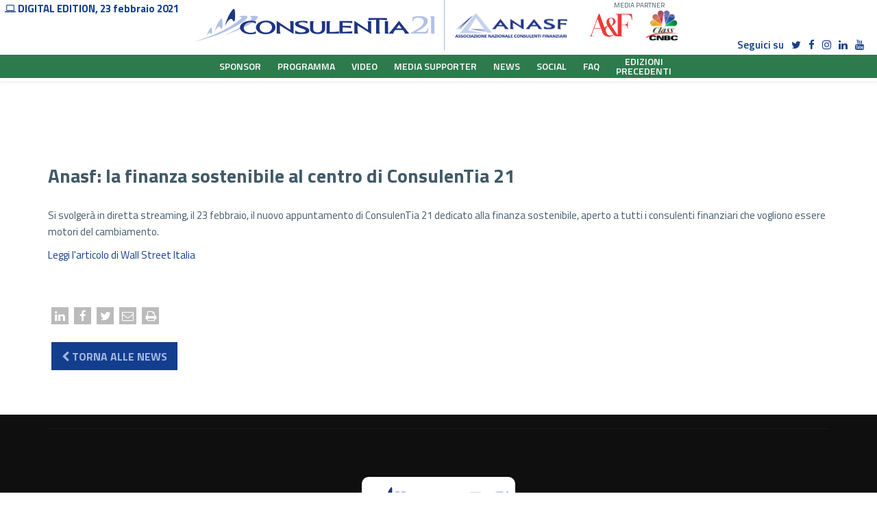

--- FILE ---
content_type: text/html; Charset=utf-8
request_url: https://sostenibilita.consulentia2021.it/news/18_anasf-la-finanza-sostenibile-al-centro-di-consulentia-21
body_size: 5857
content:
<!DOCTYPE html>
<html lang="it">
<head>   
    <meta http-equiv="Content-Type" content="text/html; charset=utf-8">
    <meta name="viewport" content="width=device-width, initial-scale=1.0, maximum-scale=1.0, minimum-scale=1.0, user-scalable=0">
    <meta name="description" content="ConsulenTia21 - DOVE L'ENERGIA INCONTRA LA SOSTENIBILITÀ, 23 febbraio 2021">
    <meta name="author" content="">
	<link rel="shortcut icon" href="/images/favicon.png" type="image/x-icon">
    <title>ConsulenTia21 - DOVE L'ENERGIA INCONTRA LA SOSTENIBILITÀ, 23 febbraio 2021</title>
    <!-- LOAD CSS -->
    <link href="/css/bootstrap.css" rel="stylesheet">
	<link href="/css/color-variations/blue.css" rel="stylesheet" type="text/css" title="river">	
    <link href="/utils/css/utils.css" rel="stylesheet" type="text/css">
	<link href="/css/style.css?v=1.95017" rel="stylesheet" type="text/css">
    <link href="/css/resize.css?v=1.4631" rel="stylesheet" type="text/css">
    <link href="/css/retina.css" rel="stylesheet" type="text/css">
	<link href="/css/fonts.css" rel="stylesheet" type="text/css">
    <link href="/css/icons-font.css" rel="stylesheet" type="text/css">    
	<link href="/utils/c/font-awesome/css/font-awesome.min.css" rel="stylesheet">
    <link rel="preconnect" href="https://fonts.gstatic.com">
    <link href="https://fonts.googleapis.com/css2?family=Teko:wght@300;400;500;600;700&display=swap" rel="stylesheet">
    <link href="https://fonts.googleapis.com/css?family=Titillium+Web:200,200i,300,300i,400,400i,600,600i,700,700i,900&display=swap" rel="stylesheet">
    <link href="https://fonts.googleapis.com/css?family=Montserrat:100,100i,200,200i,300,300i,400,400i,500,500i,600,600i,700,700i,800,800i,900,900i|Roboto+Condensed:300,300i,400,400i,700,700i" rel="stylesheet">
	
    <!-- SLIDER REVOLUTION 4.x DESIGNARE CSS SETTINGS -->
	<link rel="stylesheet" type="text/css" href="/rs-plugin/css/designare-settings.css" />

    <!-- COLORS -->
    
    <!--
	<link href="/css/color-variations/blue.css" rel="stylesheet" type="text/css" title="river">
	<link href="css/color-variations/river.css" rel="stylesheet" type="text/css" media="screen" title="river">
    <link href="css/color-variations/asphalt.css" rel="stylesheet" type="text/css" media="screen" title="asphalt">
    <link href="css/color-variations/emerald.css" rel="stylesheet" type="text/css" media="screen" title="emerald">
    <link href="css/color-variations/orange.css" rel="stylesheet" type="text/css" media="screen" title="orange">
    <link href="css/color-variations/pumpkin.css" rel="stylesheet" type="text/css" media="screen" title="pumpkin">
    <link href="css/color-variations/red.css" rel="stylesheet" type="text/css" media="screen" title="red">
	<link href="css/color-variations/silver.css" rel="stylesheet" type="text/css" media="screen" title="silver">
	<link href="css/color-variations/turquoise.css" rel="stylesheet" type="text/css" media="screen" title="turquoise">
	<link href="css/color-variations/violet.css" rel="stylesheet" type="text/css" media="screen" title="violet">
	-->

    <!-- USED FOR RESPONSIVE ADJUSTMENTS -->
    
    
    <!-- LOAD GOOGLE FONTS -->    
    <link href="https://fonts.googleapis.com/css?family=Josefin+Sans:100,100i,300,300i,400,400i,600,600i,700,700i" rel="stylesheet">
      
    <!--[if lt IE 9]><script src="../../assets/js/ie8-responsive-file-warning.js"></script><![endif]-->
    <!-- HTML5 shim and Respond.js IE8 support of HTML5 elements and media queries -->
    <!--[if lt IE 9]>
      <script src="https://oss.maxcdn.com/libs/html5shiv/3.7.0/html5shiv.js"></script>
      <script src="https://oss.maxcdn.com/libs/respond.js/1.4.2/respond.min.js"></script>
    <![endif]-->
    
    <!-- Load JQuery at this point if you use the Numerical Increments in your page -->
    
    
    <script src="/utils/js/jquery-2.1.0.min.js" type="text/javascript"></script>
    
    
    <!--
    <script type="text/javascript" src="rs-plugin/js/jquery.themepunch.tools.min.js"></script>   
    <script type="text/javascript" src="rs-plugin/js/jquery.themepunch.revolution.min.js"></script>
    -->
    
	<link rel="stylesheet" href="/utils/c/magnific-popup/magnific-popup.css">
	<script src="/utils/c/magnific-popup/jquery.magnific-popup.min.js"></script>
    <script src="/js/jquery.mb.YTPlayer.js" type="text/javascript"></script>
    <script src="/js/utils.js" type="text/javascript"></script>
	<script type="text/javascript" src="/utils/js/utils.js"></script>
		            
            <!-- Global site tag (gtag.js) - Google Analytics -->
            <script async src="https://www.googletagmanager.com/gtag/js?id=UA-56993837-8"></script>
            <script>
              window.dataLayer = window.dataLayer || [];
              function gtag(){dataLayer.push(arguments);}
              gtag('js', new Date());

              gtag('config', 'UA-56993837-8', { 'anonymize_ip': true });
            </script>
		    		
		<link rel="stylesheet" type="text/css" href="/utils/c/fancybox3/jquery.fancybox.min.css">
	    <script src="/utils/c/fancybox3/jquery.fancybox.min.js"></script>
        <link rel="stylesheet" type="text/css" href="/css/fancybox.css">
		<script type="text/javascript">
			$(document).ready(function() {
				
				$(".venobox").fancybox({				
					fitToView	: true,
					mouseWheel: false,
					arrows: false,
					closeBtn: false,
					helpers	: {
							title	: {
								type: 'inside'
							},
							buttons	: {}
						}

				});
				
				$(".fancyoutube").fancybox({				
					openEffect  : 'none',
					closeEffect : 'none',
					helpers : {
						media : {}
					}
				});
			
			});
		</script>
		<link href="/css/print.css" rel="stylesheet" type="text/css" media="print">
						
		<script type="text/javascript">
		    var _iub = _iub || [];
		    _iub.csConfiguration = { "consentOnContinuedBrowsing": false, "whitelabel": false, "lang": "it", "siteId": 2137856, "cookiePolicyId": 93435611, "banner": { "acceptButtonDisplay": true, "customizeButtonDisplay": true, "position": "bottom" } };
        </script>
        <script type="text/javascript" src="//cdn.iubenda.com/cs/iubenda_cs.js" charset="UTF-8" async></script>
        <script type="text/javascript">
            $(document).on("click", ".gtag", function () {
                var categoria = $(this).attr("gcat");
                var azione = $(this).attr("gevt");
                var etichetta = $(this).attr("title");
                var href = $(this).attr("href");
                if (etichetta == "" || typeof (etichetta) == "undefined") {
                    etichetta = href;         
                }
                if (typeof gtag !== "undefined")
                    gtag('event', azione, { 'event_category': categoria, 'event_label': etichetta});
                else
                    ga('send', 'event', categoria, azione, etichetta);
                return true;
            });
		</script>
	</head>
<body class="demo-masonry bg_news_single">   
  	<div id="load" >
	  	<div class="spinner">
		  	<div class="double-bounce1"></div>
		  	<div class="double-bounce2"></div>
		</div>
		<div class="percentage">0%</div>
  	</div>
  	<div class="everything"> 
  		<!-- BEGIN: HEADER BAR 
	  		 OPTIONS: "light-menu" , "hide-on-start" 
  		-->
		<div class="navbar-shrink navbar-default light-menu navbar-fixed-top css_screen ff_ms" role="navigation">
			<!-- BEGIN: NAV-CONTAINER -->
            
			<div class="nav-container">
                
		    	<div class="navbar-header container">
                    
		        	<!-- BEGIN: TOGGLE BUTTON (RESPONSIVE)-->
		        	<button type="button" class="navbar-toggle" data-toggle="collapse" data-target=".navbar-collapse">
			        	<span class="sr-only">Toggle navigation</span>
			        	<span class="icon-bar"></span>
			        	<span class="icon-bar"></span>
			        	<span class="icon-bar"></span>
			        </button>	
                    		        
		        	<!-- BEGIN: LOGO --> 
                    <table id="tbl_loghi">
                        <tr>                                
                            
                            <td class="consulentia">
			                    <a href="/"><img src="/images/logo.png?v=2.0"></a>
                            </td>
                            <td class="anasf">
                                <a href="https://www.anasf.it/" target="_blank"><img src="/images/anasf.png" style="width:170px;"></a>
                            </td>
                            <td class="m_partner">
                                <div class="lbl">MEDIA PARTNER</div>
                                <a href="//www.repubblica.it/economia/affari-e-finanza/" target="_blank"><img src="/images/sponsor/af.png"></a>
         						<a href="//video.milanofinanza.it/" target="_blank"><img src="/images/sponsor/header/class_cnbc.png"></a>
                            </td>
                            
                        </tr>
                    </table>
                 
                    				
		        </div>
                <div class="fl_header">
                    <div class="date">
                       <i class="fa fa-laptop" aria-hidden="true"></i> DIGITAL EDITION,&nbsp;23 febbraio 2021
                    </div>
                    
                </div>
                <div class="h_social">
					<div class="table">
                        <div class="tr">                                
                            <div class="td seguici_su" style="padding-right:7px;">
                                Seguici su
                            </div>
                            <div class="td">                   
                                <a href="https://twitter.com/anasfcf" target="_blank">							    				    
						            <i class="fa fa-twitter ico_s bg_twitter"></i>
						        </a>
						        <a href="https://www.facebook.com/AnasfCF/" target="_blank">
							        <i class="fa fa-facebook ico_s bg_facebook"></i>
						        </a>
                                <a href="https://instagram.com/anasfcf" target="_blank">
							        <i class="fa fa-instagram ico_s bg_instagram"></i>
						        </a>
						        <a href="https://www.linkedin.com/company/anasf---associazione-nazionale-promotori-finanziari" target="_blank">
							        <i class="fa fa-linkedin ico_s bg_linkedin"></i>
						        </a>						
						        <a href="https://www.youtube.com/channel/UCCJo3oj28iazxcD7cTw8wuA" target="_blank">
							        <i class="fa fa-youtube ico_s bg_youtube"></i>
						        </a>
                            </div>
                        </div>
                    </div>
				</div>	
		       	
		       	<!-- BEGIN: MENU -->       
		        <div class="navbar-collapse collapse ff_ms" style="background-position:top right;background-repeat:no-repeat;">
                    <div class="bg_menu_l"></div>
			        <div class="bg_menu_r"></div>
			        <ul class="nav navbar-nav navbar-right navbar-menu">
						<input type="hidden" name="sezione" id="sezione" value="">
						<input type="hidden" name="ultima_sezione" id="ultima_sezione" value="">
						<input type="hidden" name="PlayerReady" id="PlayerReady" value="">
						
						<li><a class="" href="/#sponsor">SPONSOR</a></li><li><a class="" href="/#programma">PROGRAMMA</a></li><li><a class="" href="/video">VIDEO</a></li><li><a class="" href="/#media-supporter">MEDIA SUPPORTER</a></li><li><a class="" href="/news">NEWS</a></li>
                        <li><a class="" href="/#social">SOCIAL</a></li>
                        <li><a class="" href="/faq">FAQ</a></li>
						<li><a class="" href="/edizioni-precedenti">EDIZIONI<br> PRECEDENTI</a></li>						
											   
					</ul>
					
					<div class="clear"></div>
				</div>				
				<!-- END: MENU -->
                
			</div>
			<!--END: NAV-CONTAINER -->
			
		<div id="twitcker" class="css_screen"></div>
		<script type="text/javascript">(function(){var ticker=document.createElement('script');ticker.type='text/javascript';ticker.async=true;ticker.src='https://embed.twitcker.com/ticker/anasfCF.js?hidden=false&count=10&speed=3&links=false&background=62aae0&tweet=ffffff&open=true&language=it&container=footer&own-container=twitcker';(document.getElementsByTagName('head')[0]||document.getElementsByTagName('body')[0]).appendChild(ticker);})();</script>
		
		
		</div>
		
		<!-- END: HEADER BAR -->  
		
			
	<div class="page_news margin-header">
		<div class="container">
			<h1 class="titolo">Anasf: la finanza sostenibile al centro di ConsulenTia 21</h1>
			<div class="testo">
				<div class="data">martedì 16 febbraio 2021</div>
			<p>Si svolger&agrave; in diretta&nbsp;streaming, il&nbsp;23 febbraio, il nuovo appuntamento di&nbsp;ConsulenTia 21&nbsp;dedicato alla&nbsp;finanza sostenibile,&nbsp;aperto a tutti i&nbsp;consulenti finanziari&nbsp;che vogliono essere motori del&nbsp;cambiamento.</p>

<p><a href="https://www.wallstreetitalia.com/anasf-la-finanza-sostenibile-al-centro-di-consulentia-21/">Leggi l&#39;articolo di Wall Street Italia</a></p>

			</div>
			<div class="space"></div><div class="space"></div>
			<div class="news_social css_screen">				
				<div class="addthis_toolbox addthis_default_style addthis_24x24_style">
					<div style="width:100%;">
						<a class="addthis_button_linkedin link_ico_linkedin"><i class="fa fa-linkedin"></i></a>
						<a class="addthis_button_facebook link_ico_facebook"><i class="fa fa-facebook"></i></a>						
						<a class="addthis_button_twitter link_ico_twitter"><i class="fa fa-twitter"></i></a>
						<a class="addthis_button_email link_ico_email"><i class="fa fa-envelope-o"></i></a>
						<a class="addthis_button_print link_ico_print"><i class="fa fa-print"></i></a>							
					</div>
				</div>
				<script type="text/javascript" src="https://s7.addthis.com/js/250/addthis_widget.js#pubid=ra-4f3b96524c7cc31b"></script>
			</div>
			<a href="/news" class="btn_gen css_screen"><i class="fa fa-chevron-left" aria-hidden="true"></i> TORNA ALLE NEWS</a>
		</div>	
		<div class="clear"></div>		
	</div>
	<div class="clear"></div>

			<!-- BEGIN: FOOTER -->
			<div class="footer css_screen">
				
				
				<!-- BEGIN BOTTOM FOOTER -->
				<div class="container css_screen">
					<div id="bottom-footer" class="text-center">
						
						<div class="logo-footer">
							<span class="lf">
								<img src="/images/logo.png?v=2.0">
							</span>
						</div>
						
						<div class="socialdiv colored">
					        <ul>					      					           
					            <li><a class="twitter" href="https://twitter.com/anasfCF" target="_blank"></a></li>
								<li><a class="facebook" href="https://www.facebook.com/AnasfCF/" target="_blank"></a></li>
                                <li><a class="instagram" href="https://instagram.com/anasfcf" target="_blank"></a></li>
								<li><a class="linkedin" href="https://www.linkedin.com/company/anasf---associazione-nazionale-promotori-finanziari" target="_blank"></a></li>								
								<li><a class="youtube" href="https://www.youtube.com/channel/UCCJo3oj28iazxcD7cTw8wuA" target="_blank"></a></li>   
					        </ul>   
						</div>       
					   
						<div class="b-text">
							<p>Powered by &copy; <a href="//www.creative-farm.it" target="_blank">creative-farm.it</a></p>
                            <p>
                                <a href="https://www.iubenda.com/privacy-policy/93435611" class="iubenda-nostyle no-brand iubenda-embed" title="Privacy Policy ">Privacy Policy</a> - 
                                <a href="https://www.iubenda.com/privacy-policy/93435611/cookie-policy" class="iubenda-nostyle no-brand iubenda-embed" title="Cookie Policy ">Cookie Policy</a>
                                <script type="text/javascript">(function (w,d) {var loader = function () {var s = d.createElement("script"), tag = d.getElementsByTagName("script")[0]; s.src="https://cdn.iubenda.com/iubenda.js"; tag.parentNode.insertBefore(s,tag);}; if(w.addEventListener){w.addEventListener("load", loader, false);}else if(w.attachEvent){w.attachEvent("onload", loader);}else{w.onload = loader;}})(window, document);</script>
                            </p>
						</div>

					</div>
				</div>
				<!-- END BOTTOM FOOTER -->		
			</div>
			<!-- END: FOOTER -->				
		</section>
		<!-- END: CONTACT SECTION -->
		
			             
	</div>
	<!-- END .everything -->
		
	<!-- GO TOP BUTTON -->
	<p id="back-top" class="css_screen"><a href="#home"><i class="fa fa-angle-up"></i></a></p>
	
	<!-- LOAD OTHER SCRIPTS -->
	<script src="/js/site.js" type="text/javascript"></script>
    
	<!-- SLIDER REVOLUTION 4.x SCRIPTS  -->
    
	
</body>
</html>

--- FILE ---
content_type: text/css
request_url: https://sostenibilita.consulentia2021.it/css/color-variations/blue.css
body_size: 1346
content:
::-moz-selection {
    background: #133D8D;
    color: #fff;
    text-shadow: none;
}
::selection {
    background: #133D8D;
    text-shadow: none;
    color: #fff;
}
.navbar-default.style1 .navbar-nav > .open > a, .navbar-default.style1 .navbar-nav > .open > a:hover, .navbar-default.style1 .navbar-nav > .open > a:focus{color: #fff;}
a, .pageXofY .pageX, .pricing .bestprice .name, .filter li a:hover, .widget_links ul li a:hover, #contacts a:hover, .title-color, .ms-staff-carousel .ms-staff-info h4, .filter li a:hover, .navbar-default .navbar-nav > .open > a, .navbar-default .navbar-nav > .open > a:hover, .navbar-default .navbar-nav > .open > a:focus, .navbar-default .navbar-nav > li > a:hover, .navbar-default .navbar-nav > li > a:focus, a.go-about:hover, .text_color, .navbar-nav .dropdown-menu a:hover, .profile .profile-name, #elements h4, #contact li a:hover, #agency-slider h5, .ms-showcase1 .product-tt h3, .filter li a.active, .contacts li i, .big-icon i, .navbar-default.dark .navbar-brand:hover,.navbar-default.dark .navbar-brand:focus, a.p-button.border:hover, .navbar-default.light-menu .navbar-nav > li > a.selected, .navbar-default.light-menu .navbar-nav > li > a.selected:hover, .navbar-default.light-menu .navbar-nav > li > a.selected, .navbar-default.light-menu .navbar-nav > .open > a,.navbar-default.light-menu .navbar-nav > .open > a:hover, .navbar-default.light-menu .navbar-nav > .open > a:focus, .light-menu .dropdown-menu > li > a:hover, .light-menu .dropdown-menu > li > a:focus, .navbar-default.dark.light-menu .dropdown-menu > li > a:hover, a.social:hover:before, .symbol.colored i, .icon-nofill, .slidecontent-bi .project-title-bi p a:hover, .grid .figcaption a.thumb-link:hover, .tp-caption a:hover, .btn-1d:hover, .btn-1d:active, #contacts .tweet_text a, #contacts .tweet_time a, .social-font-awesome li a:hover, h2.post-title a:hover, .tags a:hover, .special_tabs  .current .designare_icon_special_tabs i, .des-button-color span, #contacts .form-success p{
  color: #133D8D;
}
a.sf-button.hide-icon, .tabs li.current, .readmore:hover, .navbar-default .navbar-nav > .open > a,.navbar-default .navbar-nav > .open > a:hover, .navbar-default .navbar-nav > .open > a:focus, a.p-button:hover, a.p-button.colored, .navbar-default.style1 .navbar-nav > li > a.selected, .light #contacts a.p-button, .tagcloud a:hover, .rounded.fill, .colored-section, .pricing .bestprice .price, .pricing .bestprice .signup, .signup:hover, .divider.colored, .services-graph li span, .no-touch .hi-icon-effect-1a .hi-icon:hover, .hi-icon-effect-1b .hi-icon:hover, .dropdown-menu > li > a:hover, .dropdown-menu > li > a:focus, .no-touch .hi-icon-effect-1b .hi-icon:hover, .symbol.colored .line-left, .symbol.colored .line-right, .projects-overlay #projects-loader, .panel-group .panel.active .panel-heading, .mail-box, .double-bounce1, .double-bounce2, .des-button-color-1d:after, .container1 > div, .container2 > div, .container3 > div, .cbp-l-caption-buttonLeft:hover, .cbp-l-caption-buttonRight:hover{
	background-color:#133D8D;
}
.widget_posts .tabs li.current{border: 1px solid #133D8D;}
.hi-icon-effect-1 .hi-icon:after{box-shadow: 0 0 0 3px #133D8D;}
.colored-section:after {border: 20px solid #133D8D;}
.filter li a.active, .filter li a:hover, .panel-group .panel.active .panel-heading{border:1px solid #133D8D}
a.p-button.colored:hover{background-color: #2586c7;}
.navbar-default.light-menu.border .navbar-nav > li > a.selected:before, .navbar-default.light-menu.border .navbar-nav > li > a.selected:hover, .navbar-default.light-menu.border .navbar-nav > li > a.selected{
	border-bottom: 1px solid #133D8D;
}
.bs-callout-theme-color {
	background-color: #d3ecfd;
	border-color: #133D8D;
}
.doubleborder{
	border: 6px double #133D8D;
}
.special_tabs .current .designare_icon_special_tabs{
	border: 2px solid #133D8D;
}
.overlay-color{
	background-color: rgba(7,32,111 , 0.9);
}
.overlay-color.medium{
	background-color: rgba(7,32,111 , 0.85);
}
.triangle{border-left-color: #133D8D !important;}
.overlay-color.soft{
	background-color: rgba(7,32,111 , 0.25);
}
.cbp-l-filters-alignCenter .cbp-filter-counter{
	background: none repeat scroll 0 0 #133D8D;
	border: 1px solid #133D8D;
}
.cbp-l-filters-alignCenter .cbp-filter-counter:before{
	border-top: 4px solid #133D8D;
}
.des-button-color{
	border: 1px solid #133D8D;
}

--- FILE ---
content_type: text/css
request_url: https://sostenibilita.consulentia2021.it/css/style.css?v=1.95017
body_size: 32068
content:
/*** 01 - GENERAL */
@font-face {
    font-family: FuturaStd;
    src: url("/fonts/futurastd-book.otf") format("opentype");
}
@font-face {
    font-family: FuturaStd;
    font-weight: 300;
    src: url("/fonts/futurastd-light.otf") format("opentype");
}
@font-face {
    font-family: FuturaStd;
    font-weight: 600;
    src: url("/fonts/futurastd-medium.otf") format("opentype");
}
@font-face {
    font-family: FuturaStd;
    font-weight: 800;
    src: url("/fonts/futurastd-extrabold.otf") format("opentype");
}
@font-face {
    font-family: FuturaStd;
    font-weight: 900;
    src: url("/fonts/futurastd-heavy.otf") format("opentype");
}
html, body{
	overflow-x: hidden;
	-webkit-font-smoothing:antialiased;
    margin:0;
    padding:0;
}
body{
	font-size: 15px;
	line-height: 1.628571;
	color: #415A68;
	background-color: #fff;
    font-family: 'Titillium Web', sans-serif;
}
.ff_ms{
    font-family: 'Titillium Web', sans-serif;
}
.red{
    color:#133D8D;
}
.green{
    color:#167200;
}
.bg_blu,.blu{
    background-color:#133D8D;
}
.bg_rosso,.rosso{
    background-color:#133D8D;
}
.bg_giallo,.giallo{
    background-color:#A2B9E0;
}
.bg_grigio{
    background-color: #e5e5e7;
}
.blu_new{
    background-color:#n002C50;
}
.rosso_new{
    background-color:#nD3033B;
}
.giallo_new{
    background-color:#nFBBB21;
}
body.darkstyle{
	background-color: #181B1F;
}
.ta_cent{
	text-align:center;
}
.ta_left{
	text-align:left;
}
.ta_right{
	text-align:right;
}
.clear{
	clear:both;
}
.table{
	display:table;
}
.tr{
	display:table-row;
}
.td{
	display:table-cell;
}
.taleft {
	text-align:left;
}
p{
  	margin: 0 0 10px;
	text-rendering: optimizelegibility;  	
  	font-size: 15px;  	
}
a{outline: none; cursor:pointer;}
a:hover,a:focus {text-decoration: none;outline: none;}
h1, h2, h3, h4, h5, h6{	
	text-rendering: optimizelegibility;
	line-height: 1.2em;
}
h2.bigone{
	font-size: 52px;
	margin-top: 10px;
	font-weight: 800;
	color: #222;
}
H2{
	font-size: 36px;
	font-weight: normal;
}
h3{
    font-size: 25px;
    margin: 0 0 30px 0;
    font-weight: 800;
}
h4{
	font-size: 22px;
	margin: 0 0 10px 0;
	font-weight: 600;
}
H5{
	font-size: 16px;
	line-height: 1.5;
	font-weight: 600;
}
H6{
	font-size: 14px;
	font-weight: 300;
}
iframe{max-width: 100%;}
#back-top {
	position: fixed;
	bottom: 10px;
	right: 20px;
	z-index: 99999;
}
.heading-border{
	border: 1px solid;
	padding: 5px 10px;
}
#back-top a{
	width: 45px;
	height: 45px;
	display: block;
	background: rgba(0,0,0,0.8);
	display: table;
}
#back-top a i{
	display: table-cell;
	vertical-align: middle;
	text-align: center;
	margin: 0 auto;
	color: #fff;
	font-size: 1.6em;
}
#back-top a:hover{
	background-color: rgba(0,0,0,0.95);
}
.c-adj{position: relative;top: 5px;}
.float-right{float: right;}
.float-left{float: left;}
.wrapper {
    width: 99.3%;
    max-width: 100%;
    margin: 0 auto;
}

#c_news{
	background-color:#e5e5e7;
	padding-bottom:80px;
	color:#133D8D;
}
#c_news .big
.list_news{
	padding-top:200px;
}
#c_news a{
	color:#133D8D;
}
#c_news a:hover{
	color:#133D8D;
}
#c_news .img{
	text-align:center;
	background-color:#dddddd;
}
/* 

** 02 - COLOR SKINS */
/* Light */

.grey-section .line-left, .grey-section .line-right, .light-section .line-left, .light-section .line-right{
	background: #E1E4E7;
}
.dark-text h1, .dark-text h2, .dark-text h3, .dark-text h4, .dark-text h5, .dark-text h6, .navbar-default .navbar-brand,
 .navbar-default .navbar-text,  .navbar-default .navbar-text,
 h3.light, .light .numerical-container .value, .grey-section .numerical-container .value, .navbar-default.light-menu .navbar-nav > li > a:after, .dropdown-menu > li > a, .tabs li, .light .social:before, .grey-section .social:before, .light .cl, .grey-section .figcaption a.thumb-link, .light-section .grid .figcaption a.thumb-link, .dark-text .flexslider .big-icon .number, .dark-text .skillbar-title span, black-section .grid .figcaption h3{
	color: #415A68;
}
.navbar-default.navbar-shrink .navbar-nav > li > a{
	color:#A2B9E0;
    color:#ffffff;
}
.heading-border{border-color: #4A5157;}
.filter li a{color: #4A5157;}
.light h4, .grey-section h4{
	color: #3A3C3D;
}

.navbar-default, .dropdown-menu, .ms-staff-carousel .ms-staff-info, .grid .figcaption, .projects-overlay, .tabs li{
	/* background: #fff; */
}
.light-section .skillbar-bar, .grey-section .skillbar-bar{
	background: #E6E7E9;
}
.light a.p-button.border, .grey-section a.p-button.border{border: 1px solid #AEB6C0;color: #4A5157;}
.light .divider-contents, .grey-section .divider-contents{background: #f0f0f0;}
.light .divider-big .divider, .grey-section .divider-big .divider{
	border-top: 1px solid #f2f2f2;
	border-bottom: 1px solid #f2f2f2;
}
a.p-button{background: #4A5157;}
.numerical-c .col-xs-6.col-sm-3{}
.light a.p-button.border i, .grey-section a.p-button.border i{border-right: 1px solid #AEB6C0;}


/* Dark */
.light-text p, .light-text .widget_links ul li a{
	color: #fff;
}
h1.light-text, .white-text p, .light-text h2, .light-text h3, .light-text h4, .light-text h5, .light-text h6, .navbar-default.dark .navbar-nav > li > a, .navbar-default.dark .navbar-brand, .navbar-default.dark .navbar-text, .dark-section .numerical-container .value, .black-section .numerical-container .value, .navbar-default.dark.light-menu .navbar-nav > li > a:after, .navbar-default.dark.light-menu .dropdown-menu > li > a, .navbar-default.dark .dropdown-menu > li > a, .dark .social:before, .dark-section .social:before, .black-section .social:before, .dark .cl, .dark-section .figcaption a.thumb-link, .black-section .grid .figcaption a.thumb-link, .light-text .flexslider .big-icon .number, .light-text .skillbar-title span, .black-section .grid .figcaption h3, .dark-section .grid .figcaption h3{
	color: #fff;
}
.black-section .skillbar-bar, .dark-section .skillbar-bar{
	background: #2A2E33;
}
.black-section .filter li a, .dark-section .filter li a{color: #858A8F;}
.dark .heading-border{border-color: #AEB6C0;}
.black-section .numerical-c .col-xs-6.col-sm-3, .dark-section .numerical-c .col-xs-6.col-sm-3{border-right: 1px solid #292C30;}

.navbar-default.dark, .dark .dropdown-menu{
	background: #1C2024;
}

.navbar-default.dark.trans-parent, .dark.trans-parent .dropdown-menu{
	background: rgba(28,32,36,.45)
}
.navbar-default.dark.trans-parent.navbar-shrink, .dark.trans-parent.navbar-shrink .dropdown-menu{
	background: rgba(28,32,36,.95)
}
.dark-section a.p-button.border, .black-section a.p-button.border{border: 1px solid #21262B;color: #AEB6C0;}
.dark-section .divider-contents, .black-section .divider-contents{background: #21262B;}

.dark-section .divider-big .divider, .black-section .divider-big .divider{
	border-top: 1px solid red;
	border-bottom: 1px solid red;
}
.dark-section a.p-button.border i, .black-section a.p-button.border i{border-right: 1px solid #21262B;}

.black-section{background-color: #181B1F;position: relative;
padding: 60px 0 80px 0;}

.black-section .ms-staff-carousel .ms-staff-info, .dark-section .grid .figcaption, .black-section .grid .figcaption, .darkstyle.projects-overlay, .dark-section .tabs li, .black-section .tabs li{background: #1C2024;}
.dark-section .tabs li, .black-section .tabs li{border: 1px solid #21262B;color: #828A94;}
#bottom-footer.darkstyle{background: #1C2024;}

/* Colored */
.colored-section h2{color: #fff;margin: 0;font-size: 2em;}

img{
	height: auto;
	max-width: 100%;
}
.bold{
	font-weight: 800;
}
.space{
	position: relative;
	display: inline-block;
	margin: 10px 0;
	width: 100%;
}
.divider-contents{
	height: 1px;
	margin: 40px 0;
	position: relative;
	float: left;
	width: 100%;
}
.doubleborder{
	padding: 15px;
	width: auto;
	display: inline-block;
	margin-bottom: 40px;
}

.symbol{
    width: 170px;
    margin: 35px auto;
    height: 15px;
}
.line-left{
    height: 1px;
    width: 39%;
    position: relative;
    float: left;
}
.line-right{
    height: 1px;  
    width: 38%;
    position: relative;
    float: left;
}
.symbol.light .line-left, .symbol.light .line-right{
	background-color: #fff;
}
.symbol i{
    position: relative;
    float: left;
    margin: -10px 10px;
}
.symbol.light i{
	color: #fff;
}
.fluid-width-video-wrapper iframe{
	border: 0;
}
#video{
	width: 100%;
	height: 100%;
	overflow: hidden;
	background: black;
	background-color: black;	
}
.play-video{
	position: absolute;
	top: 40px;
	right: 40px;
	background: #fff;
	width: 40px;
	height: 40px;
	border-radius: 40px;
	-moz-border-radius: 40px;
	-webkit-border-radius: 40px;
	opacity: .2;
}
.play-video:hover{
	opacity: 1;
}
.play-video i{
	color: #333;
	font-size: 1em;
	top: 9px;
	position: relative;
	left: 16px;
}

#soundManager {
	cursor: pointer;
	color: #666666;
	color: rgba(0,0,0,.5);
	display: inline-block;
	font: 25px/25px "mb_audio_fontRegular","Webdings",sans-serif;
	left: -30px;
	position: absolute;
	top: -2px;
	width: 30px;
	padding: 4px;
}
/* load intro */
body #load {
	width: 100%;
	height: 100%;
	position: fixed;
	overflow: hidden;
	z-index: 9999999999999999999999999999999;
	background: #FFF;
	transform: translateZ(20px);
	-webkit-transform: translateZ(20px);
	-moz-transform: translateZ(20px);
	-ms-transform: translateZ(20px);
	-o-transform: translateZ(20px);
}

body > #load .percentage{
	height: 40px;
	width: 100px;
	position: absolute;
	font-size: 0.85em !important;
	top: 46% !important;
	left: 50%;
	text-align: center;
	margin-left: -50px;
	margin-top: 60px;
	font-weight: 100;
	color: rgba(0,0,0,0.7) !important;
}

.skill-bar-percent .value, .p-button, .signup, .about-author, #comments, widget_followers li, .tabs li, .contents, .comment-reply, .tagcloud a, .navbar-toggle, ?#back-top a, .panel, .projects-overlay .projects-navigation .prev-proj a, .projects-overlay .projects-navigation .next-proj a, .ms-skin-light-6 .ms-tooltip-cont{
	border-radius: 3px;
	-moz-border-radius: 3px;
	-webkit-border-radius: 3px;
}
.form select,.navbar-default .navbar-nav > li > a, .navbar, a.go-about, .p-button, a.p-button.hide-icon i, a.p-button.hide-icon span.text, .signup, .slidecontent-bi .project-title-bi p a, .filter li a, .projects-overlay #projects-loader.transitioned, .projects-overlay #pagecontent .scrollbar, .projects-overlay #pagecontent .thumb, .readmore, .post-content .featured-image img, widget_followers li, .tagcloud a, .mejs-controls .mejs-horizontal-volume-slider .mejs-horizontal-volume-total, .mejs-controls .mejs-horizontal-volume-slider .mejs-horizontal-volume-current, .form input:hover, .form textarea:hover, .form input:focus, .form textarea:focus, .form textarea, .form input, .light  .form input:hover, .light .form textarea:hover, .light  .form input:focus, .light .form textarea:focus, .form-success, .form-success p, .skillbar, .dropdown-menu > li > a, #back-top a, a.social:before, .tp-caption a, .home-center-contents h2.h-slider:hover, .play-video {
	-webkit-transition: all 0.2s linear;
	-moz-transition: all 0.2s linear;
	transition: all 0.2s linear;
}


/***************************************************************
					  NAVIGATION
***************************************************************/
.navbar-collapse{
    text-align:center;
    
}
.navbar{height: 80px;}
.nav-container{margin: 10px auto;}
.navbar-shrink .nav-container{margin: 0 auto;height:120px;}
.nav-container img{max-width: 100%;}
.navbar-brand {
	font-size: 18px;
	line-height: 74px;
}
.navbar-default{
	border: none;
}
.navbar-default .navbar-brand:hover,.navbar-default .navbar-brand:focus{
	background-color: transparent;
}
.navbar-nav{margin: 5.5px -15px;}
.light-menu .navbar-nav{
	margin-right: 0 !important;
}
.navbar-default .navbar-nav > li > a {
	position: relative;
	text-decoration: none;
	font-size:14px;  	
	text-transform: uppercase;
	text-decoration: none;
	display: block;
	outline: none;	
	font-weight: 600;
  	padding: 0 15px;
  	color: #fff;
}
.navbar-default.style1 .navbar-nav > li > a {
  	padding: 0 25px;
}
.navbar-default.light-menu.border .navbar-nav > li > a{
	line-height: 25px;
	margin-top: 29px !important;	
}
.navbar-default.light-menu.border.navbar-shrink .navbar-nav > li > a{
	line-height: 25px;
	margin-top: 22px !important;	
}
.navbar-default.light-menu .navbar-nav > li > a, .dropdown-menu a{
	padding: 0;
	margin: 0 9px;
}
.dropdown-menu a{padding-left:20px;}
.navbar-default.light-menu .navbar-nav > li:last-child > a:after{
	content: '';
	margin-left: 0;
}
.navbar-default .style1 .navbar-nav > li > a.selected, .navbar-default .style1 .navbar-nav > li > a.selected:hover{
	color: #fff;
}

.navbar-default .navbar-toggle .icon-bar {
	background-color: #fff;
}

.navbar-shrink.navbar-default .navbar-toggle .icon-bar {
	background-color: #333;
}

.navbar-nav .sub-arrow, .navbar-nav .sub-arrow {
	display: none;
	position:absolute;
	width: 40px;
	height: 100%;
	font-family: FontAwesome;
	text-align: center;
	background: transparent;
}

.navbar-nav .highlighted .sub-arrow:before{
	content:"\f106";
}

.navbar-nav .sub-arrow:before{
	content:"\f107";
	font-size: 16px;
}

.style1 .navbar-nav .sub-arrow, .style1 .navbar-nav .collapsible .sub-arrow{right: 20px;top: 0px;}

.navbar-fixed-bottom .sub-arrow {
	margin-top:-5px;
	border-top:4px dashed transparent;
	border-bottom:4px solid;
}
.navbar-nav ul .sub-arrow {
	position:absolute;
	right:0;
	margin-top:6px;
	margin-right:15px;
	border-top:4px dashed transparent;
	border-bottom:4px dashed transparent;
	border-left:4px solid;
}
.navbar-nav ul a.has-submenu {
	padding-right:30px;
}
.navbar-nav span.scroll-up, .navbar-nav span.scroll-down {
	position:absolute;
	display:none;
	visibility:hidden;
	height:20px;
	overflow:hidden;
	text-align:center;
}
.navbar-nav span.scroll-up-arrow, .navbar-nav span.scroll-down-arrow {
	position:absolute;
	top:-2px;
	left:50%;
	margin-left:-8px;
	width:0;
	height:0;
	overflow:hidden;
	border-top:7px dashed transparent;
	border-right:7px dashed transparent;
	border-bottom:7px solid;
	border-left:7px dashed transparent;
}
.navbar-nav span.scroll-down-arrow {
	top:6px;
	border-top:7px solid;
	border-right:7px dashed transparent;
	border-bottom:7px dashed transparent;
	border-left:7px dashed transparent;
}
.navbar-nav .collapsible ul .dropdown-menu > li > a,
.navbar-nav .collapsible ul .dropdown-menu .dropdown-header{padding-left:35px;}
.navbar-nav .collapsible ul ul .dropdown-menu > li > a,
.navbar-nav .collapsible ul ul .dropdown-menu .dropdown-header{padding-left:45px;}
.navbar-nav .collapsible ul ul ul .dropdown-menu > li > a,
.navbar-nav .collapsible ul ul ul .dropdown-menu .dropdown-header{padding-left:55px;}
.navbar-nav .collapsible ul ul ul ul .dropdown-menu > li > a,
.navbar-nav .collapsible ul ul ul ul .dropdown-menu .dropdown-header{padding-left:65px;}
.navbar-nav .dropdown-menu > li > a {white-space:normal;}
.navbar-nav ul.sm-nowrap > li > a{white-space:nowrap;}
.navbar-right ul.dropdown-menu{
	left:0;
	right:auto;
	margin-left: 0px !important;
	background: #fff;
	border-radius: 5px;  
	-moz-border-radius: 5px;   
	-khtml-border-radius: 5px;   
	-webkit-border-radius: 5px;
}
.dropdown-menu:before{
	width: 4px;
	height: 4px;
	background: red;
}

.navbar-nav .collapsible ul {display:none;position:static !important;top:auto !important;left:auto !important;margin-left:0 !important;margin-top:0 !important;width:auto !important;min-width:0 !important;max-width:none !important;}
.navbar-nav .collapsible ul.sm-nowrap > li > a {white-space:normal;}
.navbar-nav .collapsible iframe{display:none;}
ul.sm li *,ul.sm li *:before,ul.sm li *:after{-moz-box-sizing:content-box;-webkit-box-sizing:content-box;box-sizing:content-box;}	

.hide-on-start:not(.oldie){
	-webkit-transition: all 1s ease;
	-moz-transition: all 1s ease;
	-ms-transition: all 1s ease;
	transition: all 1s ease;
	-webkit-transform: translateY(-300px);
	-moz-transform: translateY(-300px);
	-ms-transform: translateY(-300px);
	transform: translateY(-300px);
}
.navbar-shrink.hide-on-start:not(.oldie){
	-webkit-transform: translateY(0px);
	-moz-transform: translateY(0px);
	-ms-transform: translateY(0px);
	transform: translateY(0px);
}
.hide-on-start.oldie{
	top:-300px;
}
.dropdown-menu li a {
	color: #777;
}
.dropdown-menu{
	position: absolute;
	top: 100%;
	left: 0;
	z-index: 1000;
	display: none;
	float: left;
	min-width: 160px;
	padding: 0;
	margin: 2px 0 0;
	font-size: 14px;
	list-style: none;
	background-clip: padding-box;
	border-top: none;
	border: none;
	-webkit-box-shadow: 0px 1px 6px 0px rgba(68, 68, 68, 0.1);
	box-shadow: 0px 1px 6px 0px rgba(68, 68, 68, 0.1);
}
.dropdown-menu.pull-right{
	right: 0;
	left: auto;
}
.dropdown-menu .divider{
	height: 1px;
	margin: 9px 0;
	overflow: hidden;
	background-color: #e5e5e5;
}
.dropdown-menu > li > a{
	display: block;
	padding: 14px 26px 13px 20px;
	clear: both;
	font-weight: normal;
	line-height: 1.42857143;
	white-space: nowrap;
	font-size: 0.9em;
	border-bottom: 1px solid rgba(0,0,0,.05);
}
.dark .dropdown-menu > li > a{
	border-bottom: 1px solid #23282C;
}
.dark .dropdown-menu{
	border: none;
}

.dropdown-menu > li > a:hover,.dropdown-menu > li > a:focus {
	color: #262626;
	text-decoration: none;
	background-color: #f5f5f5;
}
.dropdown-menu > .active > a,.dropdown-menu > .active > a:hover,.dropdown-menu > .active > a:focus {
	color: #fff;
	text-decoration: none;
	background-color: #428bca;
	outline: 0;
}
.dropdown-menu > .disabled > a,.dropdown-menu > .disabled > a:hover,.dropdown-menu > .disabled > a:focus {
	color: #999;
}
.dropdown-menu > .disabled > a:hover,.dropdown-menu > .disabled > a:focus {
	text-decoration: none;
	cursor: not-allowed;
	background-color: transparent;
	background-image: none;
	filter: progid:DXImageTransform.Microsoft.gradient(enabled = false);
}
.open > .dropdown-menu {
	display: block;
}	
.navbar-default.light-menu.border .navbar-right ul.dropdown-menu{
	margin-top: 25px !important;
}
.navbar-default.light-menu.border.navbar-shrink .navbar-right ul.dropdown-menu{
	margin-top: 18px !important;
}
.navbar-default.light-menu.border.navbar-shrink .navbar-right.icons ul.dropdown-menu{
	margin-top: 16px !important;
}
/* Dark Nav */
.navbar-default.dark .navbar-toggle {
	border-color: #3D4349;
}
.navbar{z-index: 99999;}
.navbar i{
	font-size: 1.2em;
	vertical-align: middle;
	padding-right: 5px;
}
.navbar-nav.icons > li > a{
	line-height: 78px;
}
.navbar-default.style1 .navbar-nav.icons > li > a {
	padding: 0 15px;
}

/* Shrink Effect */
.navbar-shrink{
	height: 120px;
	background: #fff;
	border-bottom: 1px solid #ededed !important; 
	-webkit-box-shadow: 0px 1px 6px 0px rgba(68, 68, 68, 0.07); 
	box-shadow: 0px 1px 6px 0px rgba(68, 68, 68, 0.07);
}
.navbar-shrink .navbar-brand{
  /*line-height: 43px;*/
}
.navbar-shrink .navbar-nav > li > a {
	line-height: 66px;
}
.navbar-shrink .navbar-nav.icons > li > a {
	line-height: 64px;
}
.logo_consulentia{	
	width: 450px;    
	position: relative;
    text-align:center;
    display:inline-block;	
}
#tbl_loghi{
    margin:auto;
}
#tbl_loghi img{
    width:auto!important;
    height:46px;
}
#tbl_loghi td{
    vertical-align:middle;
    height:74px;
}
#tbl_loghi .consulentia{
    text-align:right;
    padding-right:14px;
    border-right:1px solid #A2B9E0;
}
#tbl_loghi .consulentia img {
    height:48px;
}
#tbl_loghi .anasf{
    text-align:left;
    padding-left:15px;
}
#tbl_loghi .anasf img{
    height:36px;
}
.navbar-shrink .logo_consulentia{	
/* 	margin: 20px 0 0 40px; */
	/*width: 224px;
	height: 46px;
	margin-top:23px;*/
}
.logo_consulentia img{
	width:100%;
}
.navbar-shrink .navbar-toggle{
	margin-right: 5px;
}

.cont_loghi_header{
    height:90px;
    text-align:center;
}
.cont_loghi_header table{
    height:80px;
    margin:auto;
    text-align:center;
}
.cont_loghi_header table th{
    height:20px;
    line-height:9px;
    text-align:center;
}
.cont_loghi_header table td,.cont_loghi_header table th{
    padding-left:20px;
    padding-right:20px;
    vertical-align:middle;
    text-align:center;
    overflow:hidden;
}
.cont_loghi_header table img{
    max-height: 45px;
    max-width: 180px;
    margin-left:5px;
    margin-right:5px;
}
.h_mediapartner{	
	text-align:center;	
	margin-top:0;
    display:inline-block;
	height:90px;
}
.h_mediapartner img{
	height:40px;
	margin-left:2px;
	margin-right:2px;
}
.h_ideato{
    text-align:center;	
	margin-top:0;
	font-weight:normal;
	font-size:15px; 
}
.h_ideato img{
	height:35px;
	margin-top:4px;
}
.patrocinio_provincia{
	position:absolute;
	bottom:0px;
	right:88px;
	text-align:center;
	font-size:10px;
	line-height:11px;
}
.patrocinio_regione{
	position:absolute;
	bottom:0px;
	right:142px;
	text-align:center;
	font-size:10px;
	line-height:11px;
}
.patrocinio_monastier{
	position:absolute;
	right:0px;
	bottom:0px;
	line-height:11px;
}
.patrocinio{
	display:inline-block;
	text-align:center;	
    color:#405865;
    height:90px;
}
.patrocinio a{
	color: #133D8D;
}
.patrocinio div{
	display:inline-block;
}
.patrocinio img{
	display:block;    
}
/*
**  SECTION / SKINS */
section.nav-sections{position: static;}
.grey-section{background-color: #F7F7F7;position: relative;padding: 60px 0 80px 0;}
.light-section{background-color: #fff;position: relative;padding: 120px 0 80px 0;}
.dark-section{background-color: #1C2024;position: relative;padding: 60px 0 80px 0;}
.section-title{
	position: relative;
	margin-bottom: 0px;
}
.small-pwide{
	width: 50%;
	margin: 0 auto 0;
}
.sub-title{
	font-weight: 600;
	font-size: 1.1em;	
}
.sub-title.single{
	font-size: .8em;
	margin-top: 10px;
}
.divider-section-border{
	border-bottom: 1px solid #ededed !important;
	-webkit-box-shadow: 0px 1px 6px 0px rgba(68, 68, 68, 0.07);
	box-shadow: 0px 1px 6px 0px rgba(68, 68, 68, 0.07);
	margin: 60px 0;
}
.divider-vertical{
	width: 1px;
	background: #333;
	height: 40px;
	margin: 0 auto;
}
.divider-vertical-tabs{
	left: 15px;
	top: 83px;
	width: 1px;
	background: #333;
	position: absolute;
	height: 34px;
}
.divider-vertical-tabs.first{
	top: 61px;
	left: 28px;	
}

.divider-white{
	width: 140px;
	height: 1px;
	background: #fff;
	margin: 25px auto;
}
.divider-grey{
	width: 90px;
	height: 1px;
	background: #333;
	margin: 25px auto;
}
.section-title h2{	
	text-align: center;	
	margin-bottom: 5px;		
}
.section-title h2.light-text{
	color: #fff;
}
.section-title.small-padding{
	margin-bottom: 20px;
}

.colored-section{
	padding: 50px 0;
	text-align: center;
	position: relative;
}

.nopaddingbottom{
	padding-bottom: 0;
}
.nopadding{padding: 0;}

/*section i{font-size: 0.85em;}*/
/*** Parallax Sections ***/
.parallax{
    width: 100%; 
    /*height: 550px; */
    padding: 0; 
    margin: 0; 
    background-attachment: fixed; 
    background-repeat: no-repeat; 
    color: #fff;
    background-position-x: 50% !important;
    background-size: cover;
}
#c_programma{	
    background-color:#eaf7eb;
	color:#425968;	
    padding-top:30px;
    padding-bottom:30px;
}

#c_programma .giorno{
	color:#133D8D;
	font-size:34px;	
	font-weight:bold;
    font-family: 'Titillium Web', sans-serif;
    font-weight:700!important;
}
#c_programma .giorno .num{
	font-size:62px;
}
#c_programma .giorno .c_red{
	font-weight:700;
}
#programma-carousel{	
	font-size:18px;	
}

#parallax-2.parallax{height: 400px;}

.parallax.small{
	height: 250px;
}
#parallax-facts.parallax{
	height: 500px;
}
.parallax-overlay-pattern{
	background-image: url("../images/patterns/overlay-pattern.png") !important;
	background-color: rgba(44,62,80 , 0.5);
	position: absolute;
	z-index: 0;
	top: 0;
	left: 0;
	width: 100%;
	height: 100%;
	background-repeat: repeat;
}
.parallax-overlay-pattern.soft, .overlay-pattern.soft{opacity: .5;}
.box-overlay-pattern{
	position: relative;
	width: 100%;
	height: 100%;   text-align: center;
}
.parallax-content{
	padding: 90px 0;
	z-index: 9;   
	width: 100%;
	position: relative;
}
#parallax-2.parallax .parallax-content{
	padding: 0;
}
#c_programma .parallax-content{
	padding: 60px 0;
}
.mediumpadding{padding: 85px 0;}
.smallpadding{padding: 40px 0;}
.section-title.smallmargin{margin-bottom: 40px;}
.overlay-pattern{
	background-image: url("../images/patterns/overlay-pattern.png") !important;
	background-color: rgba(44,62,80 , 0.6);
	position: absolute;
	top: 0;
	left: 0;
	width: 100%;
	height: 100%;
	background-repeat: repeat;
	z-index: 9;   
}

.overlay-pattern.ie{
	background-image: none !important;
	background-color: rgba(44,62,80 , 0.8);
}

.overlay-color{
	position: absolute;
	top: 0;
	left: 0;
	width: 100%;
	height: 100%;
	background-repeat: repeat;
	z-index: 0;   
}
.overlay-white{
	position: absolute;
	top: 0;
	left: 0;
	width: 100%;
	height: 100%;
	background-repeat: repeat;
	z-index: 0;   
	background-color:rgba(255,255,255,0.85);
}
.overlay-pattern.dark{background-color: rgba(44,62,80 , 0.8 );}
.list li{list-style-type: none;margin: 0; text-rendering: optimizelegibility; font-weight: 300; color: #5C5C5C; font-size: 15px; float: left;}
.list li i{padding-right: 10px;position: relative;min-height: 20px;float: left;margin-top: 5px;}

/*
** 05 - PAGE TITLES */
.divider.colored{
	width: 140px;
	height: 1px;
	margin: 35px auto;
}
.pagetitle{
	margin: 150px auto 10px;
	width: 50%;
}
.margin-header{
    margin-top:200px;
}
.page ul,.page ol{
    margin-top:7px;
    margin-bottom:15px;
    padding-left:30px;
}
.pagina_accreditamento ul,.pagina_accreditamento ol{
    margin-bottom:0;
}
.pagetitle .section-title {
	margin-bottom: 0;
}
.pp{
	position: absolute;
	top: 35px;
	left: 0;
}

.np{
	position: absolute;
	top: 35px;
	right: 0;
}

.pp .previous-project, .np .next-project{
	font-size: 2em;
	color: #333;
	padding: 10px;
	width: 40px;
	height: 40px;	
}
.pp .previous-project i, .np .next-project i{
	top: -17px;
	position: relative;
	left: -5px;
}


/***************************************************************
					      HOME
***************************************************************/
#home{
	width: 100%;	
	color: #FFF;	
	margin-top:120px;
}
#home .overlay-white{
	
}
#parallax-home{
	height: 80%;
	min-height:730px;
	background-position-x: 50% !important;
}
#parallax-home-contents{
	height: 100%;
	width: 100%;
	display: table;
	position: relative;
	overflow: hidden;
	min-height:730px;
}
.home-center-contents{
	display: table-cell;
	vertical-align: middle;
	margin: auto;
	text-align: center;
	z-index: 9;
	position: relative;
}
.logo-home {
	width: 100%;
	position: relative;
	text-align: center;
}
.home-center-contents h2{
	font-size: 100px;
	text-transform: uppercase;	
	margin: 0;
	font-weight: 800;
	top: -20px;
	position: relative;
}
.home-center-contents h2.morebig{
	font-size: 105px;
}
.home-center-contents h1.h-slider{
	font-weight: 100;
	font-size: 40px;
	border: 4px solid #fff;
	width: auto;
	display: inline-block;
	padding: 0 20px;
	letter-spacing: normal;	
	text-transform: uppercase;
	line-height: 1.8em;
}
.home-center-contents h1.h-slider:hover{
	color: black;
	border: 4px solid black;
}
.home-center-contents a{
	color: #fff;
	position: relative;
	top: -20px;
}
.home-center-contents a:hover{
	color: black;
}
.home-center-contents h2.popup{
	background: rgba(4,172,187,.7);
	display: inline-block;
	padding: 0 24px;
	position: relative;
	left: 4px;
	line-height: 1.4em;
	color: black;
}

.next-section{
	position: relative;
	/*bottom: 150px;*/
	display: inline-block;
	width: 100%;
	text-align: center;
}

/* Scroll Down Blink image */
@-webkit-keyframes blinker {
  from {opacity: 1.0;}
  to {opacity: 0.0;}
}
.go-about{
	text-decoration: blink;
	-webkit-animation-name: blinker;
	-webkit-animation-duration: 1.2s;
	-webkit-animation-iteration-count:infinite;
	-webkit-animation-timing-function:ease-in-out;
	-webkit-animation-direction: alternate;
}

/* Text Slider */
#text-slider.flexslider {
	background: transparent;
	margin: 40px auto;
	border: none;
	width: 100%;
	padding: 20px 0;
	-webkit-box-shadow: none; 
	-moz-box-shadow: none; 
	-o-box-shadow: none; 
	box-shadow: none;
	top: -60px;
	position: relative;
	
}
#text-slider .flex-control-nav li{
	position: relative;
	top: 70px !important;
}
p.home-slide-content {
	font-size: 6.5em !important;
	text-transform: uppercase;	
	font-weight: 800;
	color: #fff;
	padding: 0 !important;
	margin: 0 !important;
}
.big-text p.home-slide-content {
	font-size: 4.5em !important;
	text-transform: uppercase;	
	font-weight: 800;
	letter-spacing: 0;
	color: #fff;
}
#text-slider .flex-control-nav{
	position: relative;
	bottom: 0!important;
}
.flex-control-paging li a.flex-active{
	background: #fff;
}
.form .tweet_text a, .form .tweet_time a{
	opacity:0.8;
	filter:alpha(opacity=80);
}
.form .tweet_text a:hover, .form .tweet_time a:hover{
	opacity:1;
	filter:alpha(opacity=100);
}
#text-slider.flexslider .styled-list{
	background: rgba(0,0,0,.15);
}


/***************************************************************
					      SERVICES
***************************************************************/
.services{
	text-align:left;
	margin-bottom: 20px;
	position: relative;
	display: inline-block;
}
#c_programma .container{
	padding-bottom: 50px;
}

#c_programma #service-two .row{
	margin-bottom: 0;
}
.border-box{
	border: 1px solid rgba(255,255,255,.1);
	padding: 20px;
}
.rounded i{
	display: table-cell;
	vertical-align: middle;
	padding-top: 2px;
}
.rounded{
	-webkit-border-radius: 50px 50px 50px 50px;
	border-radius: 50px 50px 50px 50px;
	width: 50px;
	height: 50px;
	color: #fff;
	position: relative;
	float: left;
	display: table;
	text-align: center;
	font-size: 19px;
	margin: 16px 0;
	left: -10px;
}


/***************************************************************
					NUMERICALS INCREMENT
***************************************************************/
.numericals{
	position: relative;
	width: 100%;
	text-align: center;
	height:180px;
	margin-bottom:40px;		
}
.numericals .icon img{
	max-width:80px;
	max-height:80px;
}
.numerical-c{
	text-align: center;	
}
.numerical-c .col-xs-6.col-sm-3{
	left: -3px;
}
.numerical-c .col-xs-6.col-sm-3:last-child{
	border-right: none;
}
.numerical-c .logo-consulentia-home{
	background-image:url(/images/logo-consulentia-home.png);
	background-position:center;
	background-repeat:no-repeat;
}
.numerical-container .value{
	position: relative;
	width: 100%;
	text-align: center;
	font-size: 36px;	
	line-height: 20px;	
	font-weight:600;
	margin-bottom:16px;
}
.numerical-container .num_pre{
	margin-top:5px;
    margin-bottom:10px;
    font-size:14px;
}
.numerical-container .unit{
	font-size: 50px;
	position: relative;
	text-align: center;
	width: 100%;
	vertical-align: baseline;
	line-height: 2em;
 }
.numerical-c .center-icon{
	display:none;
}
.center-icon i{padding-right: 0 !important;font-size: 30px;color: #FFF;}
.numerical-container .numerical-content{
	position: relative;
	text-align: center;
	width: 100%;	
	text-transform: uppercase;
	font-size: 14px;
	line-height:19px;	
	height:45px;
	margin-bottom:30px;
}
.numerical-container .icon{
	height:70px;
	font-size:50px;
}
.numerical-container .numerical-content.left, .numerical-container .unit.left, .numerical-container .value.left{text-align: left;} 
.center-icon{text-align: center;}
.numerical-container .percentage{
	position: relative;
	float: left;
	width: 100%;
	text-align: right;
	font-size: 90px;
	height: 50px;
	line-height: 50px;	
	color: #444;
}

/***************************************************************
					CONTACT FORM
***************************************************************/
.contact-form{position: relative;}
#respond .contact-form .name, #respond .contact-form .subject, #respond .contact-form .email{
	width: 300px;
	position: relative;
	margin-left: 20%;
	float: left;
	float: l;
}
.contact-form .name, .contact-form .subject, .contact-form .email {
	width: 33.03%;
	position: relative;
	float: left;
	margin-right: 5px;
}
.contact-form .subject{
	margin-right: 0;
}
textarea{max-width: 100%;}
.form{}
.form input.hightlight, .form textarea.hightlight{border:1px solid #E45942;}
.contacts{width: 100%;}
.contacts li{list-style-type: none;margin: 10px 0;}
.form select{
	background: transparent;
	border: none;
	-webkit-appearance: none;
	border: 1px solid #ccc;
	width: 100%;
	padding: 15px 15px;	
	font-size: inherit;
	line-height: inherit;
	outline: none;	
	background: url(/images/arrow-down.png) right;
	background-repeat:no-repeat;
	border-radius: 0;
	text-transform: uppercase;
	font-size: 13px;
}
.forms label{ 
	text-align: left;
	position: relative;
	float: left;
	left: 0; 
	width: 95%; 
	color: #dcdcdc;
	padding-bottom: 4px;
	font-weight: 100;
	font-size: 14px;
	color: #fff;
}
.form input {
	position: relative;
	float: left;
	width: 100%;
	padding: 15px;
	outline: none;
	background: #fff;
	border: 1px solid #ccc;
	color: #1a1b1b;
	font-size: 13px;
}
.form input[type="checkbox"]{
	float:none;
	width:initial;
	padding:0;
}
.cont_checkbox{
	font-size: 15px;
	border: 1px solid #e5e5e5;
	-webkit-transition: all .3s ease;
	-moz-transition: all .3s ease;
	-o-transition: all .3s ease;
	transition: all .3s ease;
	padding:10px!important;

}
.cont_checkbox label{
	font-size:15px!important;
}
.checkbox_overlay{
	width:100%;
	height:100%;
	position:absolute;
	top:0px;
	left:0px;
	cursor:pointer;
}
.cont_checkbox:hover{
	border:1px solid black;
}
.form textarea{
	position: relative;
	float: left;
	width: 100%;
	padding: 15px 15px;
	outline: none;
	height: 110px;
	background: transparent; 
	border: 1px solid #ccc;
	color: #1a1b1b;
	font-size: 13px;
}

.form input:focus,.form textarea:focus,.form select:focus {
	outline: none;
	border: 1px solid #333;
	background: #fff;
}
.form .span_form:focus > .lbl{
	color:#333;
}
.contacts li i{width: 30px;position: relative;}

.contact-form input::-webkit-input-placeholder, .contact-form textarea::-webkit-input-placeholder {color: #212121;}
.contact-form input::-moz-placeholder, .contact-form textarea::-moz-placeholder {color: #212121;opacity: 1;}
.contact-form input:-moz-placeholder, .contact-form textarea:-moz-placeholder {color: #212121;opacity: 1;}
.contact-form input:-ms-input-placeholder, .contact-form textarea:-ms-input-placeholder {color: #212121;}

/* Sucess send style*/
.form .form-success{
	display: none;
	position: relative;
	color: #fff;
	font-size: 16px;
	margin: 0;
	margin-top: 0;
	padding: 0;
	left: 0;
}

/* OTHER CONTACTS */
.other-contacts{
	margin: 100px auto 40px;
    margin-top:0;
    padding-top:90px;
}
.other-contacts .c-icon{
	margin: 10px 0;
}
.form .other-contacts p, .form .other-contacts a{
	color: #ccc;
}
.other-contacts i{
	font-size: 1em;
	color: #fff;
}
.other-contacts .widget_links i{
	padding-right: 10px;
	width: 100%;
	margin: 15px 0;
	font-size: 1.4em;
}
.other-contacts .widget_links .comments i{
	padding-right: 0;
}
.form .form-success p{
	padding: 0;
	text-align: left;
}
.loading{ 
	display:none;
}
/***************************************************************
					    GOOGLE MAPS
***************************************************************/
#map{
	width:100%;
	height:400px;
}

/* GRAYSCALE EFFECT .cbp-caption img, */
.team img, .testimonial-box-nav img,  .isotope-item img{
	-webkit-filter: grayscale(100%);
	-moz-filter: grayscale(100%);
	-ms-filter: grayscale(100%);
	-o-filter: grayscale(100%);
	filter: grayscale(100%);
	filter: url(../images/grayscale.svg#greyscale);
	filter: gray;
	-webkit-transition: all 0.2s linear;
	-moz-transition: all 0.2s linear;
	transition: all 0.2s linear;
}
#map:hover, .team img:hover, .team .tm-info img, .testimonial-box-nav img:hover, .testimonial-box-nav li a.active img, .cbp-caption:hover img, .isotope-item img:hover, .single .isotope-item img{
	filter: none;
	-webkit-filter: grayscale(0%);
}
.gm-style img{
	max-width: initial;
	max-width: -moz-initial;
}
/***************************************************************
					      FOOTER
***************************************************************/
.footer{
	width: 100%;
	background: #100f0f;
	padding-bottom:50px;
}

#bottom-footer{
	padding: 60px 0 40px 0;
	border-top: 1px solid #1a1a1a;
	margin-top: 20px;
}
.logo-footer{
	
	margin: 10px 0 20px 0;
	position: relative;
	width: 100%;
	display: inline-block;
}
.lf{
	padding:15px 10px;
	background-color:white;
	position: relative;
	display: table;
	margin: 0 auto;
	-webkit-border-radius: 10px;
	border-radius: 10px;
}
.lf img{
	width:204px;
}
.b-text p{
	color: #505050;
	margin: 15px 0;
}
.form .b-text a{
	color: #505050;
}

/***************************************************************
					 INTRO SITE LOADING
***************************************************************/
.spinner {
	width: 40px;
	height: 40px;
	position: absolute;
	left: 48.5%;
	left: calc(50% - 20px);
	left: -webkit-calc(50% - 20px);
	left: -moz-calc(50% - 20px);
	left: -ms-calc(50% - 20px);
	left: -o-calc(50% - 20px);
	top: 46%;
}

.double-bounce1, .double-bounce2 {
	width: 100%;
	height: 100%;
	border-radius: 50%;
	opacity: 0.6;
	position: absolute;
	top: 0;
	left: 0;
	animation: bounce 2.0s infinite ease-in-out;
	-webkit-animation: -webkit-bounce 2.0s infinite ease-in-out;
	-moz-animation: -moz-bounce 2.0s infinite ease-in-out;
	-ms-animation: -ms-bounce 2.0s infinite ease-in-out;
	-o-animation: -o-bounce 2.0s infinite ease-in-out;
}

.double-bounce2 {
	animation-delay: -1.0s;
	-webkit-animation-delay: -1.0s;
	-moz-animation-delay: -1.0s;
	-ms-animation-delay: -1.0s;
	-o-animation-delay: -1.0s;
}

@keyframes bounce {
  0%, 100% { 
    transform: scale(0.0);
    -webkit-transform: scale(0.0);
  } 50% { 
    transform: scale(1.0);
    -webkit-transform: scale(1.0);
  }
}

@-webkit-keyframes -webkit-bounce {
  0%, 100% { -webkit-transform: scale(0.0) }
  50% { -webkit-transform: scale(1.0) }
}

@-moz-keyframes -moz-bounce {
  0%, 100% { 
    transform: scale(0.0);
    -moz-transform: scale(0.0);
  } 50% { 
    transform: scale(1.0);
    -moz-transform: scale(1.0);
  }
}

@-ms-keyframes -ms-bounce {
  0%, 100% { 
    transform: scale(0.0);
    -ms-transform: scale(0.0);
  } 50% { 
    transform: scale(1.0);
    -ms-transform: scale(1.0);
  }
}

@-o-keyframes -o-bounce {
  0%, 100% { 
    transform: scale(0.0);
    -o-transform: scale(0.0);
  } 50% { 
    transform: scale(1.0);
    -o-transform: scale(1.0);
  }
}
.fadeIn {
	-webkit-animation-name: fadeIn;
	-moz-animation-name: fadeIn;
	-o-animation-name: fadeIn;
	animation-name: fadeIn;
}
.columns .img-wrp {
	position: relative;
}
.img-wrp img {
	display: block;
}
.overlay-content {
	opacity: 0;
	filter: alpha(opacity=0);
	top: 30%;
}
.team-overlay {
	position: absolute;
	top: 0px;
	left: 0px;
	display: none;
	height: 100%;
	width: 100%;
}
.team-overlay .img-overlay {
	opacity: 0.8;
	filter: alpha(opacity=80);
	height: 100%;
	width: 100%;
	-webkit-transition: all 0.2s ease;
	-moz-transition: all 0.2s ease;
	-ms-transition: all 0.2s ease;
	-o-transition: all 0.2s ease;
	transition: all 0.2s ease;
}
.img-overlay {
	background: #ffffff;
}

/***************************************************************
					  TWITTER SECTION
***************************************************************/
.twitter-slider {
	width: 50%;
	margin: 0 auto !important;
}
#twitter-feed {
	text-align: center;
	padding: 10px 0;	
}
.bird{
	width: 60px;
	height: 60px;
	background: #38A8DD;
	margin: 0 auto;	
	position: relative;
	-webkit-transition: all 0.2s ease-in-out;
	-moz-transition: all 0.2s ease-in-out;
	-o-transition: all 0.2s ease-in-out;
	transition: all 0.2s ease-in-out;
	display: table;  	
}
.bird i{
	display: table-cell;
	vertical-align: middle;
	text-align: center;
	margin: 0 auto;
	color: #fff;
	font-size: 2.3em;
	padding-top: 3px;
}
.twitter-author{	
	text-align: center;
	margin-top: 50px;	
	color:#ffffff;
	font-size:40px;
	font-weight:300;
	line-height:40px;
}
.twitter-author .ev{
	font-weight:600;
}
.twitter-author a{
	color:#ffffff;
	font-size:30px;
	font-weight:600;
	line-height:30px;
}
.socialdiv_v ul li a, .socialdiv_v.colored ul li a{width: 50px;height: 50px;border: 2px solid #fff;position: relative;float: left;-webkit-transition: all 0.2s ease-in-out;-moz-transition: all 0.2s ease-in-out;-o-transition: all 0.2s ease-in-out;-ms-transition: all 0.2s ease-in-out;transition: all 0.2s ease-in-out;-webkit-border-radius: 100%;-moz-border-radius: 100%;border-radius: 100%;}

#c_twitter .socialdiv_v a{
    color:#ffffff;
    font-size:25px;
    line-height:46px;
}
#c_twitter .socialdiv_v{
    margin:auto;
    display:inline-block;    
}
#c_twitter .socialdiv_v a:hover {
    background-color:white;
}
#c_twitter .socialdiv_v a.facebook:hover{
    color:#3b5999;
}
#c_twitter .socialdiv_v a.linkedin:hover{
    color:#0077b5;
}
#c_twitter .socialdiv_v a.instagram:hover{
    color:#e4405f;
}
#c_twitter .socialdiv_v a.youtube:hover{
    color:#cd201f;
}
#c_twitter .socialdiv_v li{
    list-style:none;
    float:left;
    margin:5px;
}
.tweet_list{margin: 30px 0 !important;}
.dark-text #twitter-feed ul.slides > li{
	font-size: 15px;
	color: #4A5157;
	line-height: 1.4;
	margin: 5px auto 30px;
	padding: 15px 0;
	background: transparent !important;
}
.light-text #twitter-feed ul.slides > li{
	color: #000;
}
.twitter#twitter-feed {
	text-align: left;
}
.twitter ul {
	padding:0;
}
.twitter .twitter-author {
	display: none;
}
.twitter li {
	font-size: 13px;
	color: inherit;
	width: auto;
	line-height: inherit;
	margin-bottom: 20px;
	padding: 0px;
	border: none;
}

/***************************************************************
					       ELEMENTS
***************************************************************/
a.p-button{ 
	font-size: 13px;
	color: #fff;
	margin: 0 10px 0 0;
	text-align: center;
	width: auto;
	letter-spacing: normal;
	position: relative;
	-moz-background-clip: padding;
    -webkit-background-clip: padding-box;
    background-clip: padding-box;
    vertical-align: middle;
    max-width: 100%;
    overflow: hidden;
    outline: none;
	padding: 13px 20px;
    display: inline-block;	
    
}
a.p-button.border{ 
	background: transparent;
}
a.p-button:hover, a.p-button.colored, .navbar-default.style1 .navbar-nav > li > a.selected{
	color: #fff;
}
a.p-button .with-icon, a.p-button.border .with-icon{
	margin-left: 50px;
	top: 0;
	padding: 0;
}
a.p-button.border i{
	background: transparent;
}
a.p-button i{
	padding-right: 10px;
	font-size: 1.3em;
	background: rgba(255,255,255,.15);
	padding: 14px 20px;
	position: absolute;
	top: 0px;
	left: 0;
}
a.p-button i.glyphicons{padding: 11px 19px 15px 20px;}
a.p-button:hover{color: #fff;}
a.p-button.border:hover{background: transparent !important;}
a.p-button.hide-icon span.text {padding: 0 33px;}
a.p-button.hide-icon i {
	padding: 11px 20px 10px;
	background: rgba(255,255,255,.15);
	left: -60px;
	font-size: 18px;
	height: 100%;
	line-height: 25px;
	display: inline-block;
	position: absolute;
	top: 0;
}
a.p-button.hide-icon i.glyphicons{padding: 10px 18px 10px;}
a.p-button., a.p-button.:hover{color: #fff !important;}
a.p-button.hide-icon:hover i, a.p-button.large.hide-icon:hover i{left: 0;}
a.p-button.hide-icon:hover span.text {padding-left: 59px;padding-right: 11px;}
a.p-button.large{padding: 24px 40px;font-size: 13px;}
a.p-button.large i{padding: 25px;}
a.p-button.large i.glyphicons{padding: 22px 24px 22px 25px;}
a.p-button.large.hide-icon i{left: -75px;padding: 22px 25px;}

.bt-container{
	display: inline-block;
	width: 100%;
	text-align:center;
	margin:40px 0;
}

/* ANIMATED BUTTONS */
/* BT WHITE */
.des-button-white{
	border: none;	
	font-size: 14px;
	color: inherit;
	cursor: pointer;
	padding: 13px 30px;
	display: inline-block;
	margin: 15px 5px;
	text-transform: uppercase;
	letter-spacing: 0;
	font-weight: 600;
	outline: none;
	position: relative;
	-webkit-transition: all 0.3s;
	-moz-transition: all 0.3s;
	transition: all 0.3s;
	border: 1px solid #fff;
	background: transparent;
	color: #fff;
}

.des-button-white:after {
	content: '';
	position: absolute;
	z-index: 1;
	-webkit-transition: all 0.3s;
	-moz-transition: all 0.3s;
	transition: all 0.3s;
}
.des-button-white span{
	z-index: 2;
	position: relative;
}
.des-button-white-1d:hover, .des-button-white-1d:active{
  color: #04acbb;
}
.des-button-white-1d:after {
	width: 0;
	height: 103%;
	top: 50%;
	left: 50%;
	background: #fff;
	opacity: 0;
	-webkit-transform: translateX(-50%) translateY(-50%);
	-moz-transform: translateX(-50%) translateY(-50%);
	-ms-transform: translateX(-50%) translateY(-50%);
	transform: translateX(-50%) translateY(-50%);
}
.des-button-white-1d:hover:after {
	width: 102%;
	opacity: 1;
}

.des-button-white-1d:active:after {
	width: 101%;
	opacity: 1;
}

/* BT DARK */
.des-button-dark{
	border: none;	
	font-size: 14px;
	color: inherit;
	cursor: pointer;
	padding: 13px 30px 10px 30px;
	display: inline-block;
	margin: 15px 5px;
	text-transform: uppercase;
	letter-spacing: 0;
	font-weight: 600;
	outline: none;
	position: relative;
	-webkit-transition: all 0.3s;
	-moz-transition: all 0.3s;
	transition: all 0.3s;
	border: 1px solid #333;
	background: transparent;
}
.des-button-dark:after {
	content: '';
	position: absolute;
	z-index: 1;
	-webkit-transition: all 0.3s;
	-moz-transition: all 0.3s;
	transition: all 0.3s;
}
.des-button-dark span{
	z-index: 2;
	position: relative;
	color: #222121;
}
.des-button-dark-1d:after {
	width: 0;
	height: 103%;
	top: 50%;
	left: 50%;
	background: #333;
	opacity: 0;
	-webkit-transform: translateX(-50%) translateY(-50%);
	-moz-transform: translateX(-50%) translateY(-50%);
	-ms-transform: translateX(-50%) translateY(-50%);
	transform: translateX(-50%) translateY(-50%);
}
.des-button-dark-1d:hover,
.des-button-dark-1d:active, .des-button-dark-1d:active span, .des-button-dark-1d:hover span {
	color: #fff !important;
}

.des-button-dark-1d:hover:after {
	width: 102%;
	opacity: 1;
}

.des-button-dark-1d:active:after {
	width: 101%;
	opacity: 1;
}
.des-button-dark:hover{
	background-color:#333;
	color:white !important;
}
.des-button-dark:hover span{
	color:white !important;
}

/* BT COLORED */
.des-button-color{
	border: none;
	font-size: 14px;
	color: inherit;
	cursor: pointer;
	padding: 13px 30px;
	display: inline-block;
	margin: 15px 5px;
	text-transform: uppercase;
	letter-spacing: 0;
	font-weight: 600;
	outline: none;
	position: relative;
	-webkit-transition: all 0.3s;
	-moz-transition: all 0.3s;
	transition: all 0.3s;
	background: transparent;
}

.des-button-color:after {
	content: '';
	position: absolute;
	z-index: 1;
	-webkit-transition: all 0.3s;
	-moz-transition: all 0.3s;
	transition: all 0.3s;
}
.des-button-color span{
	z-index: 2;
	position: relative;
}

.des-button-color-1d:after {
	width: 0;
	height: 103%;
	top: 50%;
	left: 50%;
	opacity: 0;
	-webkit-transform: translateX(-50%) translateY(-50%);
	-moz-transform: translateX(-50%) translateY(-50%);
	-ms-transform: translateX(-50%) translateY(-50%);
	transform: translateX(-50%) translateY(-50%);
}

.des-button-color-1d:hover,
.des-button-color-1d:active, .des-button-color-1d:active span, .des-button-color-1d:hover span {
	color: #fff !important;
}

.des-button-color-1d:hover:after {
	width: 102%;
	opacity: 1;
}

.des-button-color-1d:active:after {
	width: 101%;
	opacity: 1;
}
.cbp-l-caption-body .des-button-white{
	padding: 8px 14px;
	font-size: 12px;
}
#submit{
	float: none;	
}

/***************************************************************
					    INFO BOXES
***************************************************************/
.bs-callout {
	margin: 0 0 20px 0;
	padding: 20px;
	border-left: 3px solid #eee;
	display: inline-block;
	width: 100%;
}
.bs-callout-warning {
	background-color: #FFFDFA;
	border-color: #f0ad4e;
}
.bs-callout-success {
	background-color: #F7FFF7;
	border-color: #5cb85c;
}
.bs-callout-info {
	background-color: #E7F8FD;
	border-color: #5bc0de;
}
.bs-callout-danger {
	background-color: #FFFAFA;
	border-color: #d9534f;
}
.dark-section .bs-callout-warning, .black-section .bs-callout-warning {
	background-color: rgba(240,173,78,.05);
	border-color: #f0ad4e;
}
.dark-section .bs-callout-success, .black-section .bs-callout-success{
	background-color: rgba(92,184,92,.05);
	border-color: #5cb85c;
}
.dark-section .bs-callout-info, .black-section .bs-callout-info {
	background-color: rgba(91,192,222,.05);
	border-color: #5bc0de;
}
.dark-section .bs-callout-danger, .black-section .bs-callout-danger{
	background-color: rgba(217,83,79,.05);
	border-color: #d9534f;
}
.panel-group .panel.active .panel-heading h4{color: #fff;}
.panel-group .panel.active .panel-heading h4 a:hover{color: #fff;}


/***************************************************************
					  SOCIAL ICONS
***************************************************************/
.socialdiv, .socialdiv{position: relative;z-index: 99;text-align: center;margin: 0 auto;display: inline-block;}
.socialdiv ul li, .socialdiv ul li{position: relative;float: left;margin: 0;list-style: none;margin: 5px;}
.socialdiv ul li a, .socialdiv.colored ul li a{width: 40px;height: 40px;border: 2px solid #fff;position: relative;float: left;-webkit-transition: all 0.2s ease-in-out;-moz-transition: all 0.2s ease-in-out;-o-transition: all 0.2s ease-in-out;-ms-transition: all 0.2s ease-in-out;transition: all 0.2s ease-in-out;-webkit-border-radius: 100%;-moz-border-radius: 100%;border-radius: 100%;}
.socialdiv.dark ul li a{border: 2px solid #333;}

/* SOCIAL ICONS: LIGHT */
.socialdiv.colored .facebook{ background: transparent url(../images/sprite.png) -415px -257px no-repeat;}
.socialdiv.colored .twitter{ background: transparent url(../images/sprite.png) -414px -313px no-repeat; border: ;}
.socialdiv.colored .forrst{ background: url(../images/sprite.png) -745px -258px no-repeat;}
.socialdiv.colored .flickr{background: url(../images/sprite.png) -490px -257px no-repeat;}
.socialdiv.colored .linkedin{background: url(../images/sprite.png) -657px -257px no-repeat;}
.socialdiv.colored .skype{ background: url(../images/sprite.png) -185px -313px no-repeat; }
.socialdiv.colored .google{ background: url(../images/sprite.png) -34px -314px no-repeat;}
.socialdiv.colored .vimeo{ background: url(../images/sprite.png) -491px -313px no-repeat;}
.socialdiv.colored .deviantart{ background: url(../images/sprite.png) -261px -258px no-repeat;}
.socialdiv.colored .behance{ background: url(../images/sprite.png) -37px -258px no-repeat;} 
.socialdiv.colored .youtube{ background: url(../images/sprite.png) -658px -314px no-repeat;}
.socialdiv.colored .rss{ background: url(../images/sprite.png) -745px -314px no-repeat;}
.socialdiv.colored .pinterest{ background: url(../images/sprite.png) -903px -313px no-repeat;}
.socialdiv.colored .stumble{ background: url(../images/sprite.png) -262px -313px no-repeat;}
.socialdiv.colored .delicious{ background: url(../images/sprite.png) -183px -257px no-repeat;}
.socialdiv.colored .digg{ background: url(../images/sprite.png) -108px -314px no-repeat;}
.socialdiv.colored .instagram{ background: url(../images/sprite.png) -990px -259px no-repeat;} 
.socialdiv.colored .myspace{ background: url(../images/sprite.png) -904px -257px no-repeat;}
.socialdiv.colored .blogger{ background: url(../images/sprite.png) -110px -257px no-repeat;}
.socialdiv.colored .wordpress{ background: url(../images/sprite.png) -569px -313px no-repeat;}
.socialdiv.colored .grooveshark{ background: url(../images/sprite.png) -569px -257px no-repeat;}
.socialdiv.colored .reddit{ background: url(../images/sprite.png) -824px -312px no-repeat;}
.socialdiv.colored .soundcloud{ background: url(../images/sprite.png) -569px -257px no-repeat;}
.socialdiv.colored .dribbble{ background: url(../images/sprite.png) -342px -257px no-repeat;}
.socialdiv.colored .tumblr{ background: url(../images/sprite.png) -343px -313px no-repeat; }
.socialdiv.colored .e-mail{ background: url(../images/sprite.png) -989px -206px no-repeat; }


/* SOCIAL ICONS: HOVER */
.socialdiv.colored .facebook:hover{ background: #fff url(../images/sprite.png) -381px -257px no-repeat; }
.socialdiv.colored .twitter:hover{ background: #fff url(../images/sprite.png) -381px -313px no-repeat; }
.socialdiv.colored .forrst:hover{ background: #fff url(../images/sprite.png) -710px -258px no-repeat; }
.socialdiv.colored .flickr:hover{ background: #fff url(../images/sprite.png) -456px -257px no-repeat; }
.socialdiv.colored .linkedin:hover{background: #fff url(../images/sprite.png) -623px -257px no-repeat;}
.socialdiv.colored .skype:hover{ background: #fff url(../images/sprite.png) -151px -313px no-repeat; }
.socialdiv.colored .google:hover{ background: #fff url(../images/sprite.png) 0px -314px no-repeat; }
.socialdiv.colored .vimeo:hover{ background: #fff url(../images/sprite.png) -457px -313px no-repeat; }
.socialdiv.colored .deviantart:hover{ background: #FFE url(../images/sprite.png) -227px -258px no-repeat; }
.socialdiv.colored .behance:hover{ background: #fff url(../images/sprite.png) -3px -258px no-repeat; } 
.socialdiv.colored .youtube:hover{ background: #fff url(../images/sprite.png) -624px -314px no-repeat; }
.socialdiv.colored .rss:hover{ background: #fff url(../images/sprite.png) -711px -314px no-repeat; }
.socialdiv.colored .pinterest:hover{ background: #fff url(../images/sprite.png) -869px -313px no-repeat; }
.socialdiv.colored .stumble:hover{ background: #fff url(../images/sprite.png) -228px -313px no-repeat; }
.socialdiv.colored .delicious:hover{ background: #fff url(../images/sprite.png) -149px -257px no-repeat; }
.socialdiv.colored .digg:hover{ background: #fff url(../images/sprite.png) -74px -314px no-repeat; }
.socialdiv.colored .instagram:hover{ background: #FFE url(../images/sprite.png) -957px -259px no-repeat; } 
.socialdiv.colored .myspace:hover{ background: #fff url(../images/sprite.png) -870px -257px no-repeat; }
.socialdiv.colored .blogger:hover{ background: #fff url(../images/sprite.png) -76px -257px no-repeat; }
.socialdiv.colored .wordpress:hover{ background: #fff url(../images/sprite.png) -535px -313px no-repeat; }
.socialdiv.colored .grooveshark:hover{ background: #fff url(../images/sprite.png) -536px -257px no-repeat; }
.socialdiv.colored .reddit:hover{ background: #fff url(../images/sprite.png) -790px -312px no-repeat; }
.socialdiv.colored .soundcloud:hover{ background: #fff url(../images/sprite.png) -535px -257px no-repeat; }
.socialdiv.colored .dribbble:hover{ background: #fff url(../images/sprite.png) -308px -257px no-repeat; }
.socialdiv.colored .tumblr:hover{ background: #fff url(../images/sprite.png) -309px -313px no-repeat; }
.socialdiv.colored .e-mail:hover{ background: #fff url(../images/sprite.png) -957px -206px no-repeat; }

/* SOCIAL ICONS: DARK */
.socialdiv.dark .facebook{ background: #333 url(../images/sprite.png) -415px -257px no-repeat;}
.socialdiv.dark .twitter{ background: #333 url(../images/sprite.png) -414px -313px no-repeat; border: ;}
.socialdiv.dark .forrst{ background: #333 url(../images/sprite.png) -745px -258px no-repeat;}
.socialdiv.dark .flickr{background: #333 url(../images/sprite.png) -490px -257px no-repeat;}
.socialdiv.dark .linkedin{background: #333 url(../images/sprite.png) -657px -257px no-repeat;}
.socialdiv.dark .skype{ background: #333 url(../images/sprite.png) -185px -313px no-repeat; }
.socialdiv.dark .google{ background: #333 url(../images/sprite.png) -34px -314px no-repeat;}
.socialdiv.dark .vimeo{ background: #333 url(../images/sprite.png) -491px -313px no-repeat;}
.socialdiv.dark .deviantart{ background: #333 url(../images/sprite.png) -261px -258px no-repeat;}
.socialdiv.dark .behance{ background: #333 url(../images/sprite.png) -37px -258px no-repeat;} 
.socialdiv.dark .youtube{ background: #333 url(../images/sprite.png) -658px -314px no-repeat;}
.socialdiv.dark .rss{ background: #333 url(../images/sprite.png) -745px -314px no-repeat;}
.socialdiv.dark .pinterest{ background: #333 url(../images/sprite.png) -903px -313px no-repeat;}
.socialdiv.dark .stumble{ background: #333 url(../images/sprite.png) -262px -313px no-repeat;}
.socialdiv.dark .delicious{ background: #333 url(../images/sprite.png) -183px -257px no-repeat;}
.socialdiv.dark .digg{ background: #333 url(../images/sprite.png) -108px -314px no-repeat;}
.socialdiv.dark .instagram{ background: #333 url(../images/sprite.png) -990px -259px no-repeat;} 
.socialdiv.dark .myspace{ background: #333 url(../images/sprite.png) -904px -257px no-repeat;}
.socialdiv.dark .blogger{ background: #333 url(../images/sprite.png) -110px -257px no-repeat;}
.socialdiv.dark .wordpress{ background: #333 url(../images/sprite.png) -569px -313px no-repeat;}
.socialdiv.dark .grooveshark{ background: #333 url(../images/sprite.png) -569px -257px no-repeat;}
.socialdiv.dark .reddit{ background: #333 url(../images/sprite.png) -824px -312px no-repeat;}
.socialdiv.dark .soundcloud{ background: #333 url(../images/sprite.png) -569px -257px no-repeat;}
.socialdiv.dark .dribbble{ background: #333 url(../images/sprite.png) -342px -257px no-repeat;}
.socialdiv.dark .tumblr{ background: #333 url(../images/sprite.png) -343px -313px no-repeat; }
.socialdiv.dark .e-mail{ background: #333 url(../images/sprite.png) -989px -206px no-repeat; }

/* SOCIAL ICONS: HOVER */
.socialdiv.dark .facebook:hover{ background: #333 url(../images/sprite.png) -381px -257px no-repeat; }
.socialdiv.dark .twitter:hover{ background: #333 url(../images/sprite.png) -381px -313px no-repeat; }
.socialdiv.dark .forrst:hover{ background: #333 url(../images/sprite.png) -710px -258px no-repeat; }
.socialdiv.dark .flickr:hover{ background: #333 url(../images/sprite.png) -456px -257px no-repeat; }
.socialdiv.dark .linkedin:hover{background: #333 url(../images/sprite.png) -623px -257px no-repeat;}
.socialdiv.dark .skype:hover{ background: #333 url(../images/sprite.png) -151px -313px no-repeat; }
.socialdiv.dark .google:hover{ background: #333 url(../images/sprite.png) 0px -314px no-repeat; }
.socialdiv.dark .vimeo:hover{ background: #333 url(../images/sprite.png) -457px -313px no-repeat; }
.socialdiv.dark .deviantart:hover{ background: #333 url(../images/sprite.png) -227px -258px no-repeat; }
.socialdiv.dark .behance:hover{ background: #333 url(../images/sprite.png) -3px -258px no-repeat; } 
.socialdiv.dark .youtube:hover{ background: #333 url(../images/sprite.png) -624px -314px no-repeat; }
.socialdiv.dark .rss:hover{ background: #333 url(../images/sprite.png) -711px -314px no-repeat; }
.socialdiv.dark .pinterest:hover{ background: #333 url(../images/sprite.png) -869px -313px no-repeat; }
.socialdiv.dark .stumble:hover{ background: #333 url(../images/sprite.png) -228px -313px no-repeat; }
.socialdiv.dark .delicious:hover{ background: #333 url(../images/sprite.png) -149px -257px no-repeat; }
.socialdiv.dark .digg:hover{ background: #333 url(../images/sprite.png) -74px -314px no-repeat; }
.socialdiv.dark .instagram:hover{ background: #333 url(../images/sprite.png) -957px -259px no-repeat; } 
.socialdiv.dark .myspace:hover{ background: #333 url(../images/sprite.png) -870px -257px no-repeat; }
.socialdiv.dark .blogger:hover{ background: #333 url(../images/sprite.png) -76px -257px no-repeat; }
.socialdiv.dark .wordpress:hover{ background: #333 url(../images/sprite.png) -535px -313px no-repeat; }
.socialdiv.dark .grooveshark:hover{ background: #333 url(../images/sprite.png) -536px -257px no-repeat; }
.socialdiv.dark .reddit:hover{ background: #333 url(../images/sprite.png) -790px -312px no-repeat; }
.socialdiv.dark .soundcloud:hover{ background: #333 url(../images/sprite.png) -535px -257px no-repeat; }
.socialdiv.dark .dribbble:hover{ background: #333 url(../images/sprite.png) -308px -257px no-repeat; }
.socialdiv.dark .tumblr:hover{ background: #333 url(../images/sprite.png) -309px -313px no-repeat; }
.socialdiv.dark .e-mail:hover{ background: #333 url(../images/sprite.png) -957px -206px no-repeat; }


/***************************************************************
					     FLEXSLIDER
***************************************************************/
.flex-container a:active,
.flexslider a:active,
.flex-container a:focus,
.flexslider a:focus  {outline: none;}
.slides,
.flex-control-nav,
.flex-direction-nav {margin: 0; padding: 0; list-style: none;}
/* FlexSlider Necessary Styles
*********************************/
.flexslider {margin: 0; padding: 0;}
.flexslider .slides > li {display: none;}
.flexslider .slides {zoom: 1;}
.flexslider .slides img {width: 100%; display: block;}
.flex-pauseplay span {text-transform: capitalize;}
.slides:after {content: "\0020"; display: block; clear: both; visibility: hidden; line-height: 0; height: 0;}
html[xmlns] .slides {display: block;}
* html .slides {height: 1%;}
.no-js .slides > li:first-child {display: block;}
.flexslider { margin: 0 0 60px; position: relative; }
#agency-slider.flexslider{margin: 0;}
.flex-viewport { max-height: 2000px; -webkit-transition: all 1s ease; -moz-transition: all 1s ease; -o-transition: all 1s ease; transition: all 1s ease; }
.loading .flex-viewport { max-height: 300px; }

.carousel li { margin-right: 5px; }
.flex-direction-nav {*height: 0;}
.flex-direction-nav a  {
	display: block;
	width: 40px;
	height: 40px;
	margin: -20px 0 0;
	position: absolute;
	top: 15px;
	z-index: 10;
	overflow: hidden;	
	cursor: pointer;	
	-webkit-transition: all .3s ease;
	-moz-transition: all .3s ease;
	transition: all .3s ease;
	font-size: 32px;
}
.flex-direction-nav .flex-prev {
	left: 45px;
	color:black;
	width: 45px;
	height: 45px;
}
.flex-direction-nav .flex-next {
	right: 45px;
	text-align: right;
	color:black;
	width: 45px;
	height: 45px;
}
.light .flex-direction-nav .flex-prevz { left: -50px;background: url(../images/large_left-light.png) no-repeat 0 0; width: 45px; height: 45px;text-indent: -9999px; }
.light .flex-direction-nav .flex-nextz { right: -50px; text-align: right;;background: url(../images/large_right-light.png) no-repeat 0 0; width: 45px; height: 45px; text-indent: -9999px;}
.flexslider:hover .flex-prev { left: 45px; }
.flexslider:hover .flex-next { right: 45px; }
.flexslider:hover .flex-next:hover, .flexslider:hover .flex-prev:hover { opacity: 1; }
.flex-direction-nav .flex-disabled { opacity: 0!important; filter:alpha(opacity=0); cursor: default; }
/* Pause/Play */
.flex-pauseplay a { display: block; width: 20px; height: 20px; position: absolute; bottom: 5px; left: 10px; opacity: 0.8; z-index: 10; overflow: hidden; cursor: pointer; color: #000; }
.flex-pauseplay a:hover  { opacity: 1; }
.flex-pauseplay a.flex-play:before { content: '\f003'; }
/* Control Nav */
.flex-control-nav {width: 100%; position: absolute; bottom: -50px; text-align: center;}
#portfolio-single .flex-control-nav{bottom: -70px;}
.flex-control-nav li {margin: 0 7px; display: inline-block; *display: inline;}
.flex-control-paging li a { display: block; background: #ffffff; cursor: pointer; text-indent: -9999px; width: 45px; height: 9px;}
#home .flex-control-paging li a{background: rgba(255,255,255,0.3);}
.light .flex-control-paging li a {background: rgba(0,0,0,0.2);}
.flex-control-paging li a:hover { background: #333; background: rgba(0,0,0,0.7); }
#twitter-feed .flex-control-paging li a:hover { background: #fff; background: rgba(255,255,255,0.7); }
#twitter-feed .flex-control-paging li a.flex-active { background: #99A4AE; cursor: default; }
.flex-control-paging li a.flex-active { background: #212121; cursor: default; }
.flex-control-thumbs {margin: 5px 0 0; position: static; overflow: hidden;}
.flex-control-thumbs li {width: 25%; float: left; margin: 0;}
.flex-control-thumbs img {width: 100%; display: block; opacity: .7; cursor: pointer;}
.flex-control-thumbs img:hover {opacity: 1;}
.flex-control-thumbs .flex-active {opacity: 1; cursor: default;}
@media screen and (max-width: 860px) {
  .flex-direction-nav .flex-prev { opacity: 1; left: 45px;}
  .flex-direction-nav .flex-next { opacity: 1; right: 45px;}
}
#text-slider .flex-control-nav {
	bottom: 0;
	top: auto;
	left: auto;
	text-align: center;
}
#text-slider .flex-control-nav li a {
	width: 25px; height: 5px;
}
#text-slider .flex-control-nav li a:hover {
	background: white;
}
#text-slider .flex-control-nav li a.flex-active {
	background: white;
	cursor: default;
}
#twitter-feed .flex-control-nav{
	bottom: -100px;
}

/** Isotope **/
.isotope,.isotope .isotope-item{-webkit-transition-duration:.8s;-moz-transition-duration:.8s;-o-transition-duration:.8s;transition-duration:.8s}.isotope{-webkit-transition-property:height,width;-moz-transition-property:height,width;-o-transition-property:height,width;transition-property:height,width}.isotope .isotope-item{-webkit-transition-property:-webkit-transform,opacity;-moz-transition-property:-moz-transform,opacity;-o-transition-property:top,left,opacity;transition-property:transform,opacity}.isotope .isotope-item.no-transition,.isotope.no-transition,.isotope.no-transition .isotope-item{-webkit-transition-duration:0s;-moz-transition-duration:0s;-o-transition-duration:0s;transition-duration:0s}.isotope.infinite-scrolling{-webkit-transition:none;-moz-transition:none;-o-transition:none;transition:none}.isotope-item{z-index:2}.isotope-hidden.isotope-item{pointer-events:none;z-index:1}
.isotope-item .des-button-dark{
	padding: 8px 20px;
	text-transform: capitalize;
	margin: 15px 0;
	color: #333;
}
.jss-video{
	margin:auto;
	max-width:700px;
	margin-top:80px;
}
.cont_video{
	max-width:700px;
	/*max-height:600px;*/
	position:relative;
	margin:auto;
	padding-top:90px;
}
.js-video {	
	height: 0;
	/*padding-top: 25px;*/
	padding-bottom: 75%;
	margin:auto;
	position: relative;
	overflow: hidden;
	max-width:800px;
}
 
.js-video.widescreen {
  padding-bottom: 57.25%;
}
 
.js-video.vimeo {
  padding-top: 0;
}

.js-video embed, .js-video iframe, .js-video object, .js-video video {
  top: 0;
  left: 0;
  width: 100%;
  height: 100%;
  position: absolute;
}
.footer p{
	color:white;
}
.footer a{
	color:white;
}
.footer a:hover{
	text-decoration:underline;
}
.bgw{
	background-color:white;
}
#c_sponsor{
	padding-top:30px;
	padding-bottom:30px;
	text-align:center;
    background-color:#e5e5e7;
}
#c_mediasupporter{
	padding-top:30px;
	padding-bottom:60px;
	text-align:center;
    background-color:#eaf7eb;
    color:#425968;
}
.cont_sponsor{
	margin-top:25px;
}
.cont_sponsor .box{	
	position:relative;
	display:inline-block;
}
.cont_sponsor div a,.cont_sponsor div span{	
	background: #ffffff;
	/*padding-top:28%;
	padding-bottom:28%;*/
	margin:4%;	
	display:block;
}
.cont_sponsor div img{
	
}
.cont_sponsor .cont_lbl{
	position:absolute;
	width:100%;
	height:100%;
	top:0;
	left:0;
	line-height:100%;
}
.cont_sponsor .table{
	position:relative;
	width:100%;
	height:100%;	
}
.cont_sponsor .td{
	width:100%;
	height:100%;
	vertical-align:middle;
	text-align:center;
	color:black;
	padding:30px;
	font-weight:bold;
	font-size:18px;
}
.black{
	color:black;
}
#news-carousel .owl-prev{
	top:70%;
}
#news-carousel .owl-next{
	top:70%;
}

#foto-carousel .owl-prev,#foto-carousel .owl-next{
	top:-39px;
}
#video-carousel .owl-prev,#video-carousel .owl-next{
	top:-39px;
}
.vbox-overlay{
	background-color:rgba(0,0,0,0.8) !important;
}
.booking{
	background-color:#17498e;
	padding:20px 20px;
}
.booking img{
	max-width:80px;
}

.span_form{
	padding:0 2.5px;
	position: relative;
	float: left;
	position:relative;
	text-align:left;
	margin:10px 0;
}
.span_1 {
  	width: 19.818%;	
}
.span_2 {
	width: 25%;
}
.span_3 {
	width: 33.03%;
}
.span_4 {
	width: 40%;
}
.span_5 {
	width: 49.549%;
}
.span_5i{
    width: 49.549%!important;
}
.span_6 {
	width: 60%;
}
.span_7 {
	width: 66.06%;
}
.span_8 {
	width: 75%;
}
.span_9 {
	width: 80%;
}
.span_10 {
	width: 99.09%;
}
.form label{
	font-size:12px;
	color:#333333;
	font-weight:normal;
	margin-bottom:3px;
	/*display:none;*/
}
.form label.error{
	display:block;
	position:absolute;	
	height:20px;
	font-size:10px;
	font-weight:normal;
	color:#dd0000;	
	bottom:0px;
	left:20px;
	text-transform:uppercase;
	margin-bottom:0px;
}
.form .cont_selectors{
    position:relative;
}
.form .cont_selectors label.error{
	display:block;
	position:absolute;	
	height:20px;
	font-size:10px;
	color:#dd0000;	
	top:-15px;
	left:0;
    width:100%;
    text-align:center;
    font-weight:bold;
	text-transform:uppercase;
	margin-bottom:0px;
}
.form .select_showall{
	position:absolute;
	right:10px;
	top:45px;	
	background-color:red;
	border:0!important;
	background:none;
}
.form .icon_selectall{	
	background-color:red;
	background: url(/images/arrow-down.png);
	width:16px;
	height:16px;
	display:block;
	background-position: center;
	cursor:pointer;
}
#combo_societa_altra{
	display:none;
}
.form .ui-button-text{
	display:none;
}
.cont_programma_gg,.margin_quest{
	margin-bottom:30px;
}
#esito{
	display:none;
	padding:10px 40px;
	background-color:#f9edbe;
	border:1px solid #f0c36d;
	font-size:12px;
	font-weight:bold;
	max-width:500px;
	margin:auto;
}
.max_700{
	width:100%;
	max-width:700px;
	margin:auto;
}
.des-button-dark.disabled{
	color:#ccc;
	border:1px solid #ccc;
}
.des-button-dark.disabled:hover{
	background-color:white;
}
.des-button-dark.disabled span{
	color:#ccc;
}
.des-button-dark.disabled:hover span{
	color:#ccc !important;
}
.avviso_pubblicazione{
	position:absolute;
	left:0px;
	top:300px;
	width:100%;
	text-align:center;
	color:white;
	background-color:#cc0000;
	height:30px;
	line-height:30px;
	font-weight:bold;	
}
.avviso_pubblicazione_item{
	position:relative;
	width:100%;
	text-align:center;
	color:white;
	background-color:#cc0000;
	height:20px;
	line-height:20px;
	font-weight:bold;
	margin-bottom:0px !important;
}
.news_singola{
	 text-align:left;
	 padding-left:30px;
	 padding-right:30px;
}
.news_singola ul{
	margin-left:20px;
}
.colonna-orari .col_sep{
	width:21px;
	position:relative;
}
.colonna-orari .sep{
	position:absolute;
	left:10px;
	width:2px;
	height:100%;
	background-color:#425968;
}
.colonna-orari .orario{
	text-align:right;
}
.colonna-orari{
	font-size:14px;
	line-height:16px;
}
.colonna-orari .dettagli{	
	font-size:14px;	
	line-height:17px;	
	text-align:justify!important;
	margin-top:7px;
	display:none;
	color:#425968;
}
.colonna-orari .dettagli p{
	text-align:justify!important;
}
.colonna-orari h4{
	color: #133D8D;
}
.td.orario{
	width:90px;	
	font-weight:600;	
}
.box-programma{
	max-width:1200px;
	margin:auto;
}
.dn{
	display:none;
}
.colonna-orari .expand{	
	cursor:pointer;	
	line-height:20px;	
}
.colonna-orari .expand i{
	font-size:14px;
	color:#425968;
}
.colonna-orari .glyphicons{
	margin-top:0px;
	font-size:13px!important;
	/*display:inline-block;*/
}
.colonna-orari ul{
	padding-left:15px;
}
.colonna-orari td{
	padding-bottom:7px;
}
.asterisco{
	font-size:11px;
	font-style:italic;
}
.hotel a{
	font-weight:bold;
	color:black;
}
.hotel a:hover{
	color:#cc0000;
}
.hotel .fa{
	font-size:14px;
	
}
.w1000{
	max-width:1000px;
	margin:auto;
}
.w1200{
	max-width:1200px;
	margin:auto;
}
.prezi{
	margin-bottom:90px;	
}
.prezi .txt{
	font-weight:bold;
	color:#d41245;
}
.cont_prezi h2{
	font-size:1.3em;
	font-weight:bold;
	margin-top:90px;
	margin-bottom:40px;
}
.prezi iframe{
	margin-top:10px;
}
.cont_prezi hr{
	border-top: 1px solid #bbb;
}
.videogallery iframe{
	padding-bottom:10px;
}
.videogallery .block{
	margin-bottom:30px;
}
.videogallery .tit_video{
	/*position:absolute;
	top:20%;
	left:0px;	*/
	text-align:center;
	font-size:13px;
	color:black;
	margin-top:5px;
	height:50px;
/*	margin-left:15px;
	margin-right:15px;*/
	/*padding:10px;
	font-weight:bold;
	background-color:rgba(0,0,0,0.5);*/
	/*display:none;*/
}

.text-intro{
	color:#444444;
	font-size:1.3em;
	padding-left:20px;
	padding-right:20px;
}
.text-intro h1{
	font-size:1.8em;
}
.c1{
	color:#a70033!important;
}
.c2{
	color:#f4b72e;
}
.c_red{
	color:#133D8D;
}
.bg_red{
	background-color:#133D8D;
}
#home .table_textintro{
	width:100%;
	height:100%;	
}
.table_textintro .text-intro{	
	height:50%;
}
.text-intro .text{
	padding-top:50px;
	padding-bottom:20px;
}
.table_textintro .td_contatori{	
	height:50%;	
}
#home .table_textintro .td{
	width:100%;	
	vertical-align:middle;
	text-align:center;
}
#programma-carousel .carousel-item{
	margin-bottom:10px;
}
.contatori_intro{	
	width:100%;
	color:#ffffff;
}
.css_print{
	display:none;
}
#dove-siamo ul{
	margin-bottom:20px;
}
.bg_ls2{
	/*background:#427b9b;*/
}
.ls-s1 a.ls-btn{
	color:#133D8D;
	background-color:#ffffff;
	
}
.ls-s1 a.ls-btn:hover{
	background-color:#133D8D;
	color:#ffffff;
}
.ls-s2 a.ls-btn{
	color:#ffffff;
}
.ls-s2 a.ls-btn:hover{
	background-color:#ffffff;
	color:#427b9b;
}
#scrolldown{
	-webkit-animation: pulsate 1.3s ease-out;
    -webkit-animation-iteration-count: 20; /* Chrome, Safari, Opera */
    animation-iteration-count: 20;
	opacity: 1.0;
}
@-webkit-keyframes pulsate {
    0% {-webkit-transform: opacity: 1;}
    50% {opacity: 0.2;}
    100% {-webkit-transform:opacity: 1;}
}
.contatori_intro .sub-title{
	font-size:36px;
	font-weight:300;
	margin-top:40px;
	margin-bottom:50px;
}
.contatori_intro .sub-title b{
	font-weight:600;
}
.contatori_intro .cont_btn_gen{
	margin-bottom:90px;
}
.btn_gen{
	border:0!important;
	padding:7.5px 15px;
	font-weight:700;
	font-size:16px;	
	display:inline-block;
	margin:5px;	
    font-family: 'Titillium Web', sans-serif;
    background-color:#133D8D!important;
    color:#A2B9E0!important;  
    cursor:pointer;
}

a.btn_gen, button.btn_gen{
    padding:7.5px 15px;
    cursor:pointer;
}

.bg_index .btn_gen{
    font-size:16px;
    padding:7px 14px;
}
.btn_gen:hover{
	background-color:#A2B9E0!important;
	color:#133D8D!important;
    text-decoration:none!important;
}

.btn_gen_ev,.btn_gen_inv_ev:hover{
    background-color:#2d7b4c!important;
	color:#ffffff!important;    
}
.btn_gen_ev:hover{
     background-color:#ffffff!important;
	color:#2d7b4c!important;
}
.btn_gen_inv:hover{
    background-color:#133D8D!important;
    color:#A2B9E0!important;  
}
.btn_gen_inv,.btn_gen_inv_ev{
    color:#133D8D!important;
    background-color:#A2B9E0!important;  
}
.btn_gen_press{

}
.contatori_intro .btn_gen{
	border-color:white;
	color:white;	
}
.contatori_intro .btn_gen:hover{
	background-color:white;
	color:#133D8D;
}
#c_programma .btn_gen{	
    max-width:80%;
}
#c_twitter{
	background-color:#133D8D;
	color:#ffffff;
	padding-top:70px;
	padding-bottom:70px;
}
#iscrizione{
    padding-top: 100px;
    padding-bottom: 100px;
}
#registrati{
    padding-top: 160px;   
    padding-bottom: 160px;
    background-image: url(/images/ls/home/base2.jpg);
    background-size: cover;
}
.iscrizione{
	/*background-color:#425968;*/
	background-color:#133D8D;
	color:#ffffff;
}
#iscrizione .btn_gen{
	color:#ffffff;	
}

#iscrizione .btn_gen:hover{
	background-color:#ffffff;
	color:#425968;
}

.big_title{
	padding-left:20px;
	padding-right:20px;
}
.logo_bw{
	max-width:350px;
	width:80%;
}
#c_contatti{
	font-size:16px;
    padding-top:30px;	
}
#c_contatti .desc{
	font-size:15px;
}
#c_contatti .desc ul{
	padding-left:30px;
}
.form_messaggio{
	height:140px;
	resize:none;
}
#c_contatti .span_form{
	margin:0;
}
#c_contatti .per_info{
	padding-top:70px;
}
#c_contatti form{
	padding-top:30px;
    padding-bottom:70px;
}
#c_contatti .btn_gen{
	background-color:white;
	color:#333;
	border:1px solid #777;
}
#c_contatti .btn_gen:hover{	
	color:black;
	border:1px solid #000000;
}
#c_contatti .btn_gen:active{	
	background-color:black;
	color:white;
	border:1px solid #000000;
}
#c_contatti .span_10{
	width:100%;
}
#c_contatti .per_info a{
	color:#444444;
}
.footer a{
	color:white;
}
#box_msg_send{
	position:absolute;
	width:100%;
	height:100%;
	text-align:center;
	top:0;
	left:0;
	display:none;
	z-index:10;
}
#msg_send{
	position:relative;
	width:280px;	
	font-size:14px;	
	top:179px;
	margin:auto;
	border:2px solid #000;	
	background-color:#f9f9f9;
	padding:10px;
	text-align:center;
}
#form_registrazione #msg_send{
	height:280px;
	position:fixed;
	left:50%;
	margin-left:-140px;
	top:50%;
	margin-top:-140px;
}
#msg_send .tit{
	font-size:20px;
}
#bg_box_send{
	position:absolute;
	top:0px;
	left:0px;
	width:100%;
	height:100%;
	background-color:white;
	opacity: 0.55;
	filter: alpha(opacity=55); /* For IE8 and earlier */	
}
#msg_send .btn_gen{	
	cursor:pointer;	
}
#msg_send .btn_gen:hover{
	background-color:#000;
	color:white;
}
.msg_inviato a.btn_gen{
	color:black;
	border-color:black;
}
.msg_inviato a.btn_gen:hover{
	color:white;
	background-color:black;
}
.come_raggiungerci{
	padding-bottom:70px;
    padding-top:70px;
}
.t_news{
	margin-bottom:20px;
}
.img_ph{
	width:100%;
	height:155px;
	text-align:center;	
	line-height:155px;
}
.img_ph img{
	width:80%!important;
	line-height:155px;
}
#paginatore{
	text-align:center;
}
#paginatore a{
	border:1px solid #133D8D;
	padding:2px 8px;
	font-weight:500;
	font-size:19px;	
	display:inline-block;
	margin:4px;
}
#paginatore a:hover{
	background-color:#133D8D;
	color:#e5e5e7;
	border:1px solid #133D8D;
}
#paginatore a:active,#paginatore a.selected{
	background-color:#133D8D;
	color:#e5e5e7;
	border:1px solid #133D8D;	
}
#c_news{
	font-weight:400;
    padding-top:30px;
    padding-bottom:30px;
}
.page_news{
	min-height:300px;
	padding-top:20px;
}
.align-right{
	float:right;
	margin-left:15px;
}
.align-left{
	float:left;
	margin-right:15px;
}
.align-center{
	text-align:center;
}
#c_news h3.titolo{
	margin:0;
	font-size:24px;
	display:inline;
    font-weight:700;
}
.page_news{
	padding-bottom:60px;
	
}
.page_news h1.titolo{	
	font-size:28px;
	font-weight:700;
	margin-bottom:30px;
}

.page_news .data{
	display:none;
	font-size:13px;
	font-weight:300;
}
.news_social{
	margin-bottom:20px;
}
.news_social a{
	display:inline-block!important;	
	width:25px!important;
	height:25px!important;
	text-align:center;
	font-size:17px;
	margin-left:5px;
	background-color:#bbbbbb;
	color:white;
}
.news_social a.link_ico_linkedin:hover{
	background-color:#4875B4;
}
.news_social a.link_ico_facebook:hover{
	background-color:#3B5998;
}
.news_social a.link_ico_twitter:hover{
	background-color:#1BAAE1;
}
.news_social a.link_ico_gplus:hover{
	background-color:#C63D2D;
}
.news_social a.link_ico_email:hover{
	background-color:#000000;
}
.news_social a.link_ico_print:hover{
	background-color:#000000;
}
.page_news ul{
	margin-left:30px;
}
.cont_avviso_contemporanea,.cont_avviso_iscrizione{
	position:fixed;
	z-index:100;
	height:100%;
	width:100%;
	top:0;
	left:0;
	background-color:rgba(0,0,0,0.4);
	display:none;	
}
.avviso_contemporanea,.avviso_iscrizione{
	position:absolute;
	width:300px;
	left:50%;
	margin-left:-150px;
	top:50%;
	padding:20px;
	text-align:center;
	margin-top:-80px;
	background-color:#ffffff;
	-webkit-box-shadow: 0 0 5px 1px #000000;
	box-shadow: 0 0 5px 1px #000000;	
}
.avviso_contemporanea .btn_gen,.avviso_iscrizione .btn_gen{
	margin-top:10px;	
}
.cont_checkbox.checked{
	background-color:#daffbf;
}
.list_news a.btn_gen:hover{
	color:#e5e5e7!important;
	background-color:#133D8D;
	border:1px solid #133D8D;
}
.scheda{
	color:#415A68;
	text-align:justify;
	width:100%;
	max-width:940px;
	margin:auto;
	margin-top:40px;
}
.scheda h1{
	margin-top:0;
	font-size:24px;
}
.scheda h2{
	margin-top:0;
	font-size:20px;
	font-weight:bold;
}
.scheda .link{
	margin-top:7px;	
}
.scheda .fa{
	font-size:24px;
	margin-right:7px;
}
.scheda .p_social .fa{
	
}
.scheda .facebook .fa{
	color:#3b5998;
}
.scheda .twitter .fa{
	color:#1baae1;
}
.scheda .linkedin .fa{
	color:#4875b4;
}
.scheda .youtube .fa{
	color:#BD4235;
}
.scheda .img_relatore{
	float:left;
	margin-right:20px;
	margin-bottom:20px;
	width:160px;
}
.scheda .contatti{
	line-height:17px;
}
.scheda .descrizione{
    padding-left:20px;
    padding-right:20px;
}
.scheda ul{
	padding-left:20px;
}
.piantine{
	text-align:center;
}
.piantine .box{
	/*float:left;*/
	width:24%;
}
.piantine .box a{
	margin:4%;
	display:inline-block;
}
.piantine img{
	width:100%;
}
.pswp__bg{
	opacity:0.8!important;
}
.bg_header_white{
    position:absolute;
    top:0;
    left:0;
    height:80px;
    background:#fff;
    left:20px;
    right:20px;
}
.bg_social{    
    position:absolute;
    top:33px;
    height:29px;
    width:50%;
    right:0;
}
.bg_ar{
    position:absolute;
    top:0px;
    height:20px;
    width:50%;
    right:0;
}
.bg_menu_l{
	background-color:#133D8D;
    background-color:#2d7b4c;
	position:absolute;	
	width:50%;
	height:34px;
	left:0px;						
}
.bg_menu_r{
	background-color:#133D8D;
    background-color:#2d7b4c;
	position:absolute;	
	width:50%;
	height:34px;
	right:0px;						
}
.top_header{
	position:absolute;
	top:0px;
	width:500px;
	left:275px;
	height:45px;						
}
.txt_header{
	position: absolute;
    top: 10px;
    left: 440px;
    /* text-align: center; */
    font-size: 12px;
    /* font-weight: bold; */
    line-height: 15px;
	display:none;
}
.pagina_programma .prog_sinopoli .sep{
	background-color: #133D8D;
}
.pagina_programma .prog_sinopoli h4{
	color: #133D8D;
}
.pagina_programma .prog_petrassi .sep{
	background-color: #A2B9E0;
}
.pagina_programma .prog_petrassi h4{
	color: #A2B9E0;
}
.pagina_programma .prog_petrassi a,.pagina_programma .prog_sinopoli a{
	color:#425968;
	text-decoration:underline;
}
.title_ls{
	color:white;
	background-color:#133D8D;
	padding: 5px 30px;
    font-size: 20px;
    font-weight: 500;    
	text-align:left;
}
.livestreaming iframe{
	max-width:1140px;
	width:100%;	
	height:645px;
}

.puls_streaming{
	animation:red_light 0.8s;
    -moz-animation:red_light 0.8s infinite; /* Firefox */
    -webkit-animation:red_light 0.8s infinite; /* Safari and Chrome */
    opacity: 1.0;
	border-color:#133D8D!important;
	background-color:#133D8D!important;
	color:#ffffff!important;
	font-weight:bold;
}
@-moz-keyframes red_light /* Firefox */
{
0%   {background-color:#133D8D;-webkit-box-shadow: 0 0 9px #133D8D;}
50%  {background-color:#fb003d;-webkit-box-shadow: 0 0 18px #fb003d;}
100%   {background-color:#133D8D;-webkit-box-shadow: 0 0 9px #133D8D;}
}

	@-webkit-keyframes red_light /* Safari and Chrome */
{
0%   {background-color:#133D8D;-webkit-box-shadow: 0 0 9px #133D8D;}
50%  {background-color:#fb003d;-webkit-box-shadow: 0 0 18px #fb003d;}
100%   {background-color:#133D8D;-webkit-box-shadow: 0 0 9px #133D8D;}
}
@-moz-keyframes green_light /* Firefox */
{
0%   {background-color:#04ac10;-webkit-box-shadow: 0 0 5px #04ac10;}
50%  {background-color:#06ff18;-webkit-box-shadow: 0 0 10px #06ff18;}
100%   {background-color:#04ac10;-webkit-box-shadow: 0 0 5px #04ac10;}
}

@-webkit-keyframes green_light /* Safari and Chrome */
{
0%   {background-color:#04ac10;-webkit-box-shadow: 0 0 5px #04ac10;}
50%  {background-color:#06ff18;-webkit-box-shadow: 0 0 10px #06ff18;}
100%   {background-color:#04ac10;-webkit-box-shadow: 0 0 5px #04ac10;}
}
.btn_pulse {  
	display: inline-block;
	width: 10px;
	height: 10px;
	border-radius: 50%;
	background: #04ac10;
	background: rgba(0,207,39, 1);
	margin-right:5px;
	/*border:1px solid #04ac10;*/
	box-shadow: 0 0 0 rgba(0,207,39, 0.5);
	/*-webkit-box-shadow: 0 0 4px #04ac10;*/
	animation: radar 1.5s infinite;
	-moz-animation:radar 1.5s infinite; /* Firefox */
	-webkit-animation:radar 1.5s infinite; /* Safari and Chrome */
}
.no_btn_pulse{
	display: inline-block;
	width: 10px;
	height: 10px;
	border-radius: 50%;
	margin-right:5px;
	background: #cccccc;
	/*box-shadow: 0 0 3px rgba(0,0,0, 0.5);*/
}
@-webkit-keyframes radar {
  0% {
    -webkit-box-shadow: 0 0 0 0 rgba(0,207,39, 0.5);
  }
  70% {
      -webkit-box-shadow: 0 0 0 8px rgba(0,207,39, 0);
  }
  100% {
      -webkit-box-shadow: 0 0 0 0 rgba(0,207,39, 0);
  }
}
@keyframes radar {
  0% {
    -moz-box-shadow: 0 0 0 0 rgba(0,207,39, 0.5);
    box-shadow: 0 0 0 0 rgba(0,207,39, 0.5);
  }
  70% {
      -moz-box-shadow: 0 0 0 8px rgba(0,207,39, 0);
      box-shadow: 0 0 0 8px rgba(0,207,39, 0);
  }
  100% {
      -moz-box-shadow: 0 0 0 0 rgba(0,207,39, 0);
      box-shadow: 0 0 0 0 rgba(0,207,39, 0);
  }
}
.livestreaming .btn_gen:hover{
	background-color:#133D8D;
	color:#ffffff;
	border:1px solid #133D8D;
}
.livestreaming .cont_streaming,#nostri-video .videogallery .cont_videos{
	position: relative;
	padding-bottom: 56.25%;
	padding-top: 25px;
	height: 0;
}
.livestreaming .cont_streaming iframe,#nostri-video .videogallery .cont_video iframe{
	position: absolute;
	top: 0;
	left: 0;
	width: 100%;
	height: 100%;
}
.videogallery .block{
	position:relative;
}
.videogallery .block:hover > .tit_video{	
	display:block;
}
.videogallery .cont_video a{	
	display:block;
	border:1px solid black;
	background-color:black;
}
.videogallery .cont_video img{
	width:100%;	
}
.videogallery .cont_video img.emb{
	padding-top:9.3%;
	padding-bottom:9.4%;
}
.videogallery .cont_video{
	max-width:400px;
	padding-top:10px;
}
.livestreaming .btn_gen{	
	font-size:14px;
	padding-left:10px;
	padding-right:10px;
}
.videogallery .cont_video .cont_ico_play{
	position: absolute;
    top: 0;
    bottom: 0;
    left: 0;
    right: 0;
}
.videogallery .cont_video .cont_ico_play:before {
    content: '';
    display: inline-block;
    vertical-align: middle;
    height: 100%;
}
.videogallery .cont_video .ico_play{
	display: inline-block;
    vertical-align: middle;
	font-size:50px!important;
	color:#A2B9E0;	
}
.videogallery .cont_video .ico_play .fa {
    font-size:50px!important;
}
.bg_white{
	background-color:white;
}
.tweet_time{
	font-size:12px;
	color:#A2B9E0!important;
	display:block;
}
.videogallery .block{

}
.videogallery{
	text-align:center;
}
.thumb_video{
	height:180px;
}
.cont_tv{
	display:inline-block;
	position:relative;
	height:310px;
	margin:8px;
	font-size:13px;
}
.cont_tv a{
	display:inline-block;	
	height:180px;
}
.cont_tv img{
	display:inline-block;	
	height:180px;
}
.cont_tv div{
	display:inline;
}
.cont_tv .cont_ico_play {
    position: absolute;
	top:0;
	left:0;
	right:0;
	bottom:0;	
	height:180px;
}
.cont_tv .cont_ico_play:before {
    content: '';
    display: inline-block;
    vertical-align: middle;
    height: 100%;
}
.cont_tv .ico_play {
    display: inline-block;
    vertical-align: middle;
    font-size: 45px;
    color: rgba(195,0,47,0.65);
	
}
.cont_foto img{
	margin:8px;
}
.txt_grazie{
	font-family:'BebasNeueBold';
	color:#A2B9E0;
	
}
.btn_gallery{
	
}
#gallery .btn_gen{
	font-size:13px;
	color:#415A68!important;
	background-color:#eee!important;
	padding-top:10px;
	padding-bottom:10px;
	padding-left:10px;
	padding-right:60px;
	width:90%;
	margin:auto;
	margin-top:7px;
	margin-bottom:7px;
	text-align:left;
	position:relative;
	overflow:hidden;	
}
#gallery .btn_gen:hover{
	color:#415A68!important;
	background-color:#f7f7f7!important;
}
#gallery .btn_gen span{
	position:relative;
}
#gallery .btn_gen .ico_gallery{
	position:absolute;
	right:-14px;
	top:-14px;
	color:#e1e1e1;
	font-size:35px;	
}
#gallery .btn_gen .txt{
	z-index:2;
}
#gallery .btn_gen .ico_gallery .fa-inverse{
	color:#f5f5f5;
}
#gallery .btn_gen:hover > .ico_gallery .fa-inverse{
	color:#ffffff;
}
#gallery .giorno{
	font-size:30px;
}
#gallery .giorno span{
	font-size:60px;
}
#gallery .categoria{
	font-size:30px;
}
.backtogallery{
	color:black;
	font-size:14px;	
}
.col-num{
	width:10%;
	margin-left:1.1%;
	margin-right:1.1%;
	display:inline-block;
	min-width:110px;
}
.videogallery .categoria{
	font-size:37px;
}
#file_cont_logo{
	width:100%;	
}
#file_cont_logo, .input_img_center{
	border:1px solid #ccc;	
	padding-top:10px;
	padding-bottom:10px;	
	text-align:center;
	position:relative;
}
#file_cont_vettoriale{
	border:1px solid #ccc;
	padding:10px;
	width:100%;
	position:relative;
}
#file_cont_logo img{	
	max-width:200px;
}
#file_cont_logo .fa,#file_cont_vettoriale .fa,.span_form .fa-times{
	position:absolute;
	top:10px;
	right:10px;
	color:#cc0000;
	cursor:pointer;
}
.scheda_societa label.error{
	right:20px;
	text-align:right;
}
.scheda .eventi .titolo{
	font-weight:bold;
	font-size:18px;
}
.scheda .eventi .data{
	margin-bottom:7px;
}
.scheda .eventi .intro{
}
select.disabled, input.disabled{
	background-color:#eaeaea;
}
#regione,#provincia{
	text-transform:none;
}
a.prenota_qui{
	color:#133D8D!important;
	border:1px solid #133D8D!important;
}
a.prenota_qui:hover{
	background-color:#133D8D!important;
	color:#ffffff!important;
}
.nascondi_validate .error{
	display:none!important;
}
#msg_err_domanda_3{
	display:none;
	color:red;
	font-size:12px;
}


.navbar-header .lbl{
    font-size:9px;
}
.navbar-header{
    float:none!important;
    height:70px;
}

.overlay_msg{
	display:none;
	position:fixed;
	top:0;
	left:0;
	width:100%;
	height:100%;
	background-color:rgba(0,0,0,0.6);
	z-index:999;
}
.overlay_msg table,.overlay_msg td{
	width:100%;
	height:100%;
}
.overlay_msg td{
	text-align:center;
	vertical-align:middle;
}
.msgbox{	
	position:relative;
	display:inline-block;
	margin:auto;	
	min-height:100px;
	min-width:180px;
	color:black;
	padding:10px 20px 20px 20px;
	text-align:center;
	background-color:#f9edbe;
	border:1px solid #f0c36d;
	-webkit-border-radius: 4px;
	border-radius: 4px;	
}
.msgbox .cont_ico{
	height:50px;
	width:100%;
	text-align:center;
}
.msgbox .cont_ico .fa{
	display:none;
}

.btn_close_error{
	display:none;
	margin-top:14px;
	padding:2px 14px;
}
.del_file{
	cursor:pointer;
}
.relatore{
	margin-bottom:30px;
}

.relatore img{
	width:100%;
}
.relatori .relatore{
	background-color:#eee;
	margin-bottom:25px;
	padding-top:15px;
	padding-bottom:15px;
}

.evento .tit strong {
    font-size:36px;
}
.evento .tit, .evento .tit em strong{
    font-size:26px;
    line-height:38px;
	margin-top:8px;
	margin-bottom:8px;
	width:80%;
	margin:auto;
}
.evento .asterisco{
    margin:auto;
    margin-top:30px;
    margin-bottom:30px;
    max-width:80%;
    font-size:13px;
}
.evento .descrizione{
    font-size:18px;
}
.ipage{
    padding-top:200px!important;
}
.evento .relatore .tit{
	font-size:18px;
	font-weight:bold;
    width:100%;
}
.evento .tit_societa{
	font-weight:bold;
	margin-top:40px;
	margin-bottom:20px;
}
.evento a:hover{
	text-decoration:underline;
}
.bg_header_evento{
    padding: 20px;
    background: #e5e5e7;
    color: #133D8D;
    font-size:18px;
}
.soc_group{
	background-color:#eee;
	margin-bottom:20px;
	padding-top:15px;
	padding-bottom:15px;
}
.wlimit{
	max-width:940px;
	margin:auto;
}
.evento .data{
	sfloat:left;
    text-align:center;
    
}
.evento .sala{
	sfloat:right;
    text-align:center;
    
}
.link_dettagli_evento:hover{
	text-decoration:underline;
}
.bg_menu_c1{
	background-color:#002839!important;
}
.bg_menu_c4{
	background-color:#A2B9E0!important;
	border-left:3px solid #ffffff;
	border-right:3px solid #ffffff;
	color:#133D8D!important;
    background-color:#eaf7eb!important;
}

.bg_menu_c2{
	background-color:#405865!important;
	border-left:3px solid #ffffff;
	border-right:3px solid #ffffff;
}
.bg_menu_c3{
	background-color:#CB002D!important;
    background-color:#ffffff!important;
}
.navbar-default.light-menu .navbar-nav > li > a.selected, .navbar-default.light-menu .navbar-nav > li > a.selected:hover, .navbar-default.light-menu .navbar-nav > li > a.selected{
	color:#A2B9E0;
    color:#ffffff;
}
.nav > li > a:hover, .nav > li > a:focus{
	background-color:transparent;
	color:#ffffff!important;
}
a.bg_menu_c4:hover,a.bg_menu_c4.selected,a.bg_menu_c4.selected:hover,.navbar-default.navbar-shrink .navbar-nav > li > a.bg_menu_c4:hover,
.navbar-default.light-menu .navbar-nav > li > a.bg_menu_c4.selected, .navbar-default.light-menu .navbar-nav > li > a.bg_menu_c4.selected:hover, .navbar-default.light-menu .navbar-nav > li > a.bg_menu_c4.selected{
	color:#133D8D!important;
}
.h_social{
	text-align:center;
	position:Absolute;
	right:15px;
	top:54px;
	font-size:15px;
    height:39px;
    color:white;        
}
.h_social .triangle-bottomright {
    /*width: 0;*/
    height: 0;
    border-bottom: 29px solid #133D8D;
    border-left:15px solid transparent;
}
.seguici_su {
    font-weight: 600;
    padding-left:4px;
}
.h_social .td_bg{
    background-color:#133D8D;
}
.h_social a{
	display:inline-block;	
	font-size:13px;
}
.h_social .bg_linkedin{
	/*color:#357AB0;*/
    color:#133D8D;
}
.h_social .bg_facebook{
	/*color:#415994;*/
    color:#133D8D;
}
.h_social .bg_twitter{
	/*color:#53A5DA;*/
    color:#133D8D;
}
.h_social .bg_youtube{
	/*color:#BD4235;*/
    color:#133D8D;
}
.h_social .fa:hover{
    color:#A2B9E0!important;
}
.h_social .ico_s{
    font-size:15px;
    margin-left:4px;
    margin-right:4px;
}
.h_social .td{
    vertical-align:middle;
    color:#133D8D;
}
.tavola_rotonda_con img{
	-webkit-box-shadow: 0 0 3px 0 #000000;
	box-shadow: 0 0 3px 0 #000000;
	width:21.8%;
	margin-left:1.6%;
	margin-right:1.6%;
	margin-bottom:20px;
}
.tavola_rotonda_con a:hover{
	text-decoration:none;
}

.padding_section{
	padding-top:120px;
}
.id_img{
    position: absolute;
    top: 6px;
    left: 6px;
    background-color: white;
    color: black;
    border-radius: 100%;
    padding: 4px;
    font-size: 11px;
	font-weight:bold;
}
#twitcker-bar div.box a{
	font-size:16px!important;
}
#back-top{
	bottom:30px!important;
}
.box_doc .txt{
    font-size:14px;
}
.box_doc .tit{
    font-weight:bold;
    font-size:20px;
}
.box_doc .data{    
    font-size:12px;
}
.item_msg{
    background-color:#ddd;
    color:#000000;    
    font-size:14px;
    margin-bottom:3px;
    margin-top:20px;
    -webkit-border-radius: 10px;/*Safari, Chrome*/
    -moz-border-radius: 10px;/*Firefox*/
    border-radius: 10px;
    overflow:hidden;
}
.item_msg .data{
    padding-top:10px;
    padding-bottom:10px;
    padding-left:20px;
    padding-right:20px;
    background-color:#eee;     
    font-size:12px;
}
.item_msg .testo{
    margin-top:8px;
    padding-top:10px;
    padding-left:20px;
    padding-right:20px;
    padding-bottom:20px;
}
.storico_messaggi{
    margin-bottom:80px;
    display:none;
}
.btn_msginviati{
    cursor:pointer;
    margin-bottom:50px;
}
.ls-slide .text_shadow {
    -ms-filter: "progid:DXImageTransform.Microsoft.Shadow(Strength=1, Direction=135, Color=#000000)";/*IE 8*/
    text-shadow: 1px 1px 1px #000000;/* FF3.5+, Opera 9+, Saf1+, Chrome, IE10 */
    filter: progid:DXImageTransform.Microsoft.Shadow(Strength=1, Direction=135, Color=#000000); /*IE 5.5-7*/
}
.bg_gradient,.bg_edizioni-precedenti{    
    background-color:#A2B9E0;
}
.edizioni-precedenti h2{
    color:white;
}
.box_edizione_prec table{
    width:100%;
    margin-bottom:40px;
    position:relative;
}

.box_edizione_prec .anno{        
    position:absolute;
    left:5px;
    bottom:5px;    
}
.box_edizione_prec .img{    
    text-align:right;
    position:relative;
}
.box_edizione_prec img{    
    width:100%;
}
.box_privacy_reg{
    text-align:left;
    margin-top:30px;
    padding:30px;
    border:1px solid #ccc;
    height:300px;
    overflow-y:scroll;
    background-color:#f7f7f7;
    color:#666;
}
.txt_privacy ul{
    padding-left:30px;
}
.txt_privacy li{
    padding-left:10px;
}
.cont_privacy .icheckbox_line-personalizzato{
    border:1px solid #ccc!important;

}
.box_privacy_ext{
    height:300px;
}
.form .check_privacy label.error,.form .f_checkbox label.error{
    width:100%;
    bottom:initial;
    left:initial;
    margin-bottom:initial;
}
.testo_evento .asterisco{
	font-size:12px;
}
.box-hospitality{
    margin-bottom:30px;
    clear:both;
    padding-bottom:30px;
    border-bottom:1px solid #CB002D;
}
#hospitality_camera{
    display:none;
}
#hospitality_accompagnatore{
    display:none;
}
.btn_gen_s{
	color:#333333;
	font-size:13px;
}
.btn_gen_s:hover{
	text-decoration:none!important;
}
.text_shadow{
    -ms-filter: "progid:DXImageTransform.Microsoft.Shadow(Strength=3, Direction=0, Color=#000000)";/*IE 8*/
    text-shadow: 0 0 5px #000000;/* FF3.5+, Opera 9+, Saf1+, Chrome, IE10 */
    filter: progid:DXImageTransform.Microsoft.Shadow(Strength=3, Direction=135, Color=#000000); /*IE 5.5-7*/
}
.ug-lightbox .ug-lightbox-overlay{
    opacity:0.85!important;
}
.edizioni_precedenti{
    font-size:45px;
    font-weight:800;    
}
.edizioni_precedenti h2{
    font-weight:800;
    color:white;
    font-size:55px;
    font-family: 'Titillium Web', sans-serif;
}
.edizioni_precedenti .container{
    max-width:800px;
}
.box_edizione_prec .lbl{
    color:white;
    text-align:center;                 
    width:100%;
    height:100%;
    position:absolute;
    top:0;
    left:0;
    margin-bottom:0;
    -ms-filter: "progid:DXImageTransform.Microsoft.Shadow(Strength=5, Direction=0, Color=#000000)";/*IE 8*/
    text-shadow: 0 3px 5px #000000;/* FF3.5+, Opera 9+, Saf1+, Chrome, IE10 */
    filter: progid:DXImageTransform.Microsoft.Shadow(Strength=5, Direction=135, Color=#000000); /*IE 5.5-7*/    
}
.box_edizione_prec .lbl td{
    line-height:45px;
}
.big_title{    
    font-weight:700;
    font-size:35px;
    font-family: 'Titillium Web', sans-serif;
}
#btn_reg .des-button-dark{
    width:100%;
    min-height:69px;
    display:table;
}
#btn_reg .des-button-dark span {
    display:table-cell;
    vertical-align:middle;
}
.vcenter {
    display: inline-block;
    vertical-align: middle;
    float: none;
}
.igr .esito{
    font-size:18px;
    font-weight:bold;
}
.igr table{
    text-align:left;
    margin:auto;   
    border-spacing: 2px;
    border-collapse: separate;
}
.igr table td{
    padding:7px 15px 7px 15px;
    background-color:#e4e4e4;
    min-width:100px;
}
.igr table td.lbl {    
    font-weight:bold;
    text-align:right;
}
.igr .btn_gen{
    margin:5px;
}
#form_hospitality ol{
    padding-left:20px;
}
#form_hospitality .sub-title{
    font-size:20px;
}
.btn_reg_manuale a{
    min-width:250px;
}
.reg_info_ev{
    padding:20px;
    color:white;
    background-color:#133D8D;
    font-size:18px;
}
.box-programma .evento_sala{
    display:none;
    padding-bottom:4px;
    font-weight:bold;
}
.btns_login a{
    font-size:18px;
}
.btns_login table, .btns_login td{
    vertical-align:middle;
    min-height:74px;
}
.tbl_partecipanti{
    width:100%;
    margin-top:30px;
    margin-bottom:30px;
}
.tbl_partecipanti th {
    width: 25%;
}
.tbl_partecipanti th.id{
    width:40px;
}

.tbl_partecipanti{
    text-align:left;
    margin:auto;   
    border-spacing: 2px;
    border-collapse: separate;
}
.tbl_partecipanti td{
    padding:7px 15px 7px 15px;
    background-color:#e4e4e4;
    min-width:100px;
}
.cont_sponsor .sub-title{
    color:white;
}
.cont_programma_gg .box_disabled,.cont_programma_gg .box_disabled:hover{
    background-color:#fafafa;
    border:1px solid #e5e5e5;
}
.cont_programma_gg .box_disabled label{
    color:#bbb;
}
.btn_disabled,.btn_disabled:hover{
    background-color:#fafafa!important;
    color:#bbb!important;
    text-decoration:none!important;
    border:1px solid #dadada;
}
.btn_atti{
    font-weight:500;
    font-style:normal;
}
.res-video {
    height: 0;
    overflow: hidden;
    padding-bottom: 56.25%;
    padding-top: 30px;
    position: relative;
}
.res-video iframe,
.res-video object,
.res-video embed {
    height: 100%;
    left: 0;
    position: absolute;
    top: 0;
    width: 100%;
}
.gradient_rb {
    background: -moz-linear-gradient(90deg, #D3033B 0, #002B4F 100%); /* FF3.6+ */
    background: -webkit-gradient(linear, 90deg, color-stop(0, D3033B), color-stop(100%, 002B4F)); /* Chrome,Safari4+ */
    background: -webkit-linear-gradient(90deg, #D3033B 0, #002B4F 100%); /* Chrome10+,Safari5.1+ */
    background: -o-linear-gradient(90deg, #D3033B 0, #002B4F 100%); /* Opera 11.10+ */
    background: -ms-linear-gradient(90deg, #D3033B 0, #002B4F 100%); /* IE10+ */
    filter: progid:DXImageTransform.Microsoft.gradient(startColorstr='#1301FE', endColorstr='#F4F60C', GradientType='1'); /* for IE */
    background: linear-gradient(90deg, #D3033B 0, #002B4F 100%); /* W3C */
}
.gradient_ab {
    background: -moz-linear-gradient(90deg, #A2B9E0 0, #133D8D 100%);/* FF3.6+ */
    background: -webkit-gradient(linear, 90deg, color-stop(0, A2B9E0), color-stop(100%, 133D8D));/* Chrome,Safari4+ */
    background: -webkit-linear-gradient(90deg, #A2B9E0 0, #133D8D 100%);/* Chrome10+,Safari5.1+ */
    background: -o-linear-gradient(90deg, #A2B9E0 0, #133D8D 100%);/* Opera 11.10+ */
    background: -ms-linear-gradient(90deg, #A2B9E0 0, #133D8D 100%);/* IE10+ */
    filter: progid:DXImageTransform.Microsoft.gradient(startColorstr='#1301FE', endColorstr='#F4F60C', GradientType='1'); /* for IE */
    background: linear-gradient(90deg, #A2B9E0 0, #133D8D 100%);/* W3C */
}
.privacy_contatti{
    height:120px;
    font-size:12px;
}
.privacy_contatti p{
    font-size:12px;
}
.fl_header{
    height:24px;
    font-size: 15px;
    font-weight: bold;
    color:#133D8D;
    padding-top:1px;
    position:absolute;
    width:100%;
    top:0;
}
.fl_header .date{
    padding-left:7px;
}
#p_ar{
    position:absolute;
    top:0;
    right:0;
    color:white; 
    font-weight:bold;
    height:20px;
}
#p_ar a{
    color:#133D8D;
}
#p_ar a:hover{
    text-decoration:none;
    color:#A2B9E0;
}
#p_ar .td_bg{
    background-color:#133D8D;
    padding-left:10px;
    padding-right:10px;
}
#p_ar .triangle-bottomright {
    height: 0;
    border-top: 20px solid #133D8D;
    border-left:15px solid transparent;
}
#p_ar .table,#p_ar .td{
    height:20px;
    margin-bottom:0;
    vertical-align:middle;
    text-align:center;
    color:#133D8D;
}
.btn_gen .txt{
    font-weight:normal;
}
.check_privacy label,.f_checkbox label{
    display:inline;
}
.cont_layerslider_programma{
    margin:auto;
    width:700px;
    height:394px;
    margin-top:40px;
    margin-bottom:40px;
}
.btn_gen_a{
    color:#133D8D!important;
    background-color:#A2B9E0!important;
}
.btn_gen_a:hover{
    color:#ffffff!important;
    border:0;
}
.txt_foto{
    font-size:30px;
    color:#ffffff;
    font-weight:bold;
    text-shadow: 0px 0px 10px rgba(0,0,0,0.9);
}
#layerslider_home{
    font-family: 'Teko', sans-serif;
}
#layerslider_home .ombra_txt{
-ms-filter: "progid:DXImageTransform.Microsoft.Shadow(Strength=8, Direction=135, Color=#000000)";/*IE 8*/
text-shadow: 3px 3px 8px rgba(0,0,0,0.8);/* FF3.5+, Opera 9+, Saf1+, Chrome, IE10 */
filter: progid:DXImageTransform.Microsoft.Shadow(Strength=8, Direction=135, Color=#000000); /*IE 5.5-7*/
}
#layerslider_home .ombra {
    -ms-filter: "progid:DXImageTransform.Microsoft.Shadow(Strength=8, Direction=135, Color=#000000)";/*IE 8*/
    -moz-box-shadow: 3px 3px 8px rgba(0,0,0,0.8);/*FF 3.5+*/
    -webkit-box-shadow: 3px 3px 8px rgba(0,0,0,0.8);/*Saf3-4, Chrome, iOS 4.0.2-4.2, Android 2.3+*/
    box-shadow: 3px 3px 8px rgba(0,0,0,0.8);/* FF3.5+, Opera 9+, Saf1+, Chrome, IE10 */
    filter: progid:DXImageTransform.Microsoft.Shadow(Strength=8, Direction=135, Color=#000000); /*IE 5.5-7*/
}
.box_logo{
    padding-top: 75%;
    position:relative;
}
.box_logo .cont_logo {
  position: absolute;
  top: 0;
  left: 0;
  bottom: 0;
  right: 0;
}
.helper{
    height: 100%;
    vertical-align: middle;
    display: inline-block;
}
.relatore{
    position:relative;
    background-color:#e5e5e7;
    padding:20px;
    cursor:pointer;
}
.relatore img{
    max-width:200px;
    margin-bottom:20px;
    display:inline-block;
}
.relatore .testo{
    overflow:hidden;
    padding-bottom:40px;
}
.relatore .h_limit{
    max-height:150px;
    padding-bottom:0;
}
.relatore .flush{
    width:100%;
    position:absolute;
    bottom:0;
    left:0;
    background-color:#ccc;
    text-align:center;
    padding-top:1px;
    padding-bottom:1px;
}
.cont_prog_evento{
    position:relative;
    padding:30px;
    background-color:#ffffff;
    color:#133D8D;
    border-radius:10px;
    margin-bottom:20px;
}
.prog_evento{
    position:relative;
    font-size:16px;
}
.prog_evento .prog_dataora{
    font-size:14px;
    sposition:absolute;
    top:0;
    text-align:left;
}
.prog_evento .prog_sala{
    text-align:left;
    font-size:14px;
}
.prog_evento .prog_icons{
    position:absolute;
    top:0;
    right:0;
}
#programma-carousel .owl-nav{
    width:100%;
    top:30px;
    position:absolute;
}
#programma-carousel .owl-prev,#programma-carousel .owl-next{
    position:absolute;
    font-size:80px;
    color:#A2B9E0;
}
#programma-carousel .owl-prev{
    left:0;
}
#programma-carousel .owl-next{
    right:0;
}
#programma-carousel .owl-dots{
    text-align:center;
    margin-top:40px;
}
#programma-carousel .owl-dot{
    width:10px;
    height:10px;
    border-radius:100%;
    margin-left:6px;
    margin-right:6px;
    background-color:#A2B9E0!important;
}
#programma-carousel .owl-dot.active{
    background-color:#133D8D!important;
}
.prog_evento .prog_titolo{
    text-align:center;
    display:block;
    font-size:17px;
    margin-top:10px;
}
.prog_evento .prog_titolo strong{
    font-size:20px;
}
.prog_evento .prog_titolo strong em,.prog_evento .prog_titolo em strong{
    font-size:17px;
}
.prog_evento .prog_sponsor{

}
.prog_evento .prog_sponsor img{
	width:30%!important;
	margin-left:1%;
	margin-right:1%;
	margin-bottom:20px;
    display:inline-block!important;
    -webkit-box-shadow: 0 0 3px 0 #000000;
	box-shadow: 0 0 3px 0 #000000;
}
.prog_evento .testo_evento{
    font-size:16px;
    line-height:22px!important;
    margin-top:15px;
    color:#415A68!important;
}
.prog_evento .testo_evento .asterisco{
    line-height:14px!important;
    font-style:italic;
    margin-top:10px;
}
.fntc{
    float:none;
    text-align:center;
    margin:auto;
}
.s_twitter{
    font-size:80px!important;
    color:#A2B9E0;
}
.btn_gen_sf{
    font-size:16px;
    padding:7px 14px;
    width:100%;
    max-width:360px;
}
.relatore .tit{
    font-size:21px;
    font-weight:bold;
}
.relatore .ruolo{
    font-size:18px;
    font-weight:bold;
}
.cont_checkbox label{
    position:relative;
    text-align:center;
    width:100%;
}
.color3{
    /*color:#F68B1E;*/
    color:#2d7b4c;
}
.bw {
  -webkit-filter: grayscale(100%); /* Safari 6.0 - 9.0 */
  filter: grayscale(100%);
}
.l_icon{
    display:inline-block;
    width:32px;
    height:32px;
    text-align:center;
    white-space: nowrap;
    border-radius:4px;
}
.ico_categoria{
    max-width:24px;
    max-height:24px;
    vertical-align:middle;
    display:inline-block!important; 
    width:initial!important;
}
.ico_anasf{
    background-color:#133D8D;
}
.ico_accreditato{
    background-color:#C3002F;
}
.ico_tavola-rotonda{
    background-color:#F68B1E;
}
.ico_incontro{
    background-color:#A2B9E0;
}
#c_programma .legenda{
	display:inline-block;
	width:240px;
	margin-left:10px;
	margin-right:10px;
	margin-bottom:20px;
    background-color:white;
    text-align:left;
    padding:5px;
}

#c_programma .legenda .lbl{
	display:inline-block;
    margin-left:10px;
}

#news-carousel .c_owl_news,.t_news{
    background-color:white;
    padding:10px;
}
#c_news .img{
    height:170px;
    text-align:center;
}
#c_news #news-carousel img{        
    display:inline-block;
    vertical-align: middle;
    width:initial!important;
}
#c_news img.ph{
    max-width:150px;
    width:80%;
}
#news-carousel .data{
    font-size:12px;
}
#news-carousel .owl-dots{
    text-align:center;
    margin-top:40px;
}
#news-carousel .owl-dot{
    width:10px;
    height:10px;
    border-radius:100%;
    margin-left:6px;
    margin-right:6px;
    background-color:#A2B9E0!important;
}
#news-carousel .owl-dot.active{
    background-color:#133D8D!important;
}
.prg_prev, .prg_next{
    font-size:28px;
    color:#133D8D;
    cursor:pointer;
}
.c_prog .cont_checkbox label{
    font-size:14px!important;
}
.c_prog .cont_checkbox label .titolo_evento{
    font-size:17px;
}
.c_prog .cont_checkbox label .titolo_evento strong{
    font-size:20px;
}
.c_prog .cont_checkbox label .titolo_evento em,.c_prog .cont_checkbox label .titolo_evento em strong{
    font-size:17px;
}
.box_iscrizione,.box_login{
    background-color:#e5e5e7;
    padding:20px;
}
.box_iscrizione{
    margin-bottom:30px;
}
.box_iscrizione .btn_gen{
    margin-bottom:15px;
    margin-top:15px;
}
a.anchor {
    display: block;
    position: relative;
    top: -100px;
    visibility: hidden;
}
.popup_relatore .tit{
    font-size:20px;
    font-weight:700;
}
.scheda .icone{
    margin-top:10px;
}
.prog_checkbox{
    position:relative;
}
.prog_checkbox .icone{
    position:absolute;
    top:0;
    right:0;
}
.prog_checkbox .data_sala{
    line-height:17px;
}
#gallery .desc{
    font-weight:normal;
}

.bg_index .btn_max{
    font-size:24px;
    padding:14px 28px;
    font-weight:bold;
}
.slot a,.slot span{
    display:inline-block;
    width:170px;
    margin:5px;
    padding:5px 10px;
    background-color:#ffffff;
    border:1px solid #A2B9E0;
    min-height:60px;
    position:relative;
}
.slot-f a,.slot-f span{
    width:20%;
    min-height:initial;
    font-size:12px;
}
.slot-f b{
    font-size:18px;
}
.slot a{
    cursor:pointer;
}
.slot a:hover{
    border:1px solid #ffc755!important;
}
.slot a.attivo{
    background-color:#A2B9E0;
    color:#133D8D;
    font-weight:bold;
    border:1px solid #133D8D;
}
.slot span.deleted{
    opacity:0.3;
}
.slot a.assegnato,.slot a.disponibile{
    background-color:#daffbf;
    border:1px solid #133D8D;
}
.slot span.occupato{
    background-color:#ff7c7c;
    border:1px solid #133D8D;
    opacity:0.5;
}
.slot a.assegnato .fa{
    position:absolute;
    top:2px;
    left:3px;
}
.slot .legenda{
    margin-top:20px;
}
.slot .legenda div{
    display:inline-block;
    width:20px;
    height:20px;
    margin-left:15px;
    margin-bottom:-5px;
}
.slot .legenda label{
    margin:0;
    margin-right:15px;
    display:inline-block;
}
.slot .legenda div.attivo{
    border:1px solid #133D8D;
    background-color:#A2B9E0;
}
.slot .legenda div.non_attivo,.slot .legenda div.non_disponibile{
    border:1px solid #A2B9E0;
    background-color:#ffffff;
}
.slot .legenda div.prenotato,.slot .legenda div.disponibile{
    border:1px solid #133D8D;
    background-color:#daffbf;
}
.slot .legenda div.occupato{
    border:1px solid #133D8D;
    background-color:#ff7c7c;
    opacity:0.5;
}
.c-stand-v{
    background-image:url(/images/stand/bg.jpg);
    background-repeat:no-repeat;
    background-position:center;
    background-size:cover;
}
.c-stand-v .s-stand{    
    text-align:center;
    max-width:1170px;
    margin:auto;
}
.c-stand-v .s-stand .stand{
    width:100%;
    margin-top:10%;
    margin-bottom:10%;
}
.stand .video {
    background-color:red;
}
#ls_sponsor{
    margin-top:120px;
}
.img-shadow{
    -webkit-filter: drop-shadow(-3px 3px 3px #666);
    filter: drop-shadow(-3px 3px 3px #666);
}
.img-shadow-tl{
    -webkit-filter: drop-shadow(3px 3px 3px #666);
    filter: drop-shadow(3px 3px 3px #666);
}
.modal-open {
  overflow: hidden;
}

.modal {
  position: fixed;
  top: 0;
  right: 0;
  bottom: 0;
  left: 0;
  z-index: 1050;
  display: none;
  overflow: hidden;
  outline: 0;
}

.modal-open .modal {
  overflow-x: hidden;
  overflow-y: auto;
}

.modal-dialog {
  position: relative;
  width: auto;
  margin: 0.5rem;
  pointer-events: none;
}

.modal.fade .modal-dialog {
  transition: -webkit-transform 0.3s ease-out;
  transition: transform 0.3s ease-out;
  transition: transform 0.3s ease-out, -webkit-transform 0.3s ease-out;
  -webkit-transform: translate(0, -25%);
  transform: translate(0, -25%);
  -webkit-transform: translate(0, 0);
  transform: translate(0, 0);
}

@media screen and (prefers-reduced-motion: reduce) {
  .modal.fade .modal-dialog {
    transition: none;
  }
}

.modal.show .modal-dialog {
  -webkit-transform: translate(0, 0);
  transform: translate(0, 0);
}

.modal-dialog-centered {
  display: -ms-flexbox;
  display: flex;
  -ms-flex-align: center;
  align-items: center;
  min-height: calc(100% - (0.5rem * 2));
}

.modal-content {
  position: relative;
  display: -ms-flexbox;
  display: flex;
  -ms-flex-direction: column;
  flex-direction: column;
  width: 100%;
  pointer-events: auto;
  background-color: #fff;
  background-clip: padding-box;
  border: 1px solid rgba(0, 0, 0, 0.2);
  border-radius: 0.3rem;
  outline: 0;
}

.modal-backdrop {
  position: fixed;
  top: 0;
  right: 0;
  bottom: 0;
  left: 0;
  z-index: 1040;
  background-color: #000;
}

.modal-backdrop.fade {
  opacity: 0.5;
}

.modal-backdrop.show {
  opacity: 0.5;
}

.modal-header {
  display: -ms-flexbox;
  display: flex;
  -ms-flex-align: start;
  align-items: flex-start;
  -ms-flex-pack: justify;
  justify-content: space-between;
  padding: 1rem;
  border-bottom: 1px solid #e9ecef;
  border-top-left-radius: 0.3rem;
  border-top-right-radius: 0.3rem;
}


.modal-title {
  margin: 0;
  line-height: 1.5;
  font-size:20px;

}

.modal-body {
  position: relative;
  -ms-flex: 1 1 auto;
  flex: 1 1 auto;
  padding: 1rem;
  min-height:100px;
}

.modal-footer {
  display: -ms-flexbox;
  display: flex;
  -ms-flex-align: center;
  align-items: center;
  -ms-flex-pack: end;
  justify-content: flex-end;
  padding: 1rem;
  border-top: 1px solid #e9ecef;
}

.modal-footer > :not(:first-child) {
  margin-left: .25rem;
}

.modal-footer > :not(:last-child) {
  margin-right: .25rem;
}

.modal-scrollbar-measure {
  position: absolute;
  top: -9999px;
  width: 50px;
  height: 50px;
  overflow: scroll;
}

@media (min-width: 576px) {
  .modal-dialog {
    max-width: 500px;
    margin: 1.75rem auto;
  }
  .modal-dialog-centered {
    min-height: calc(100% - (1.75rem * 2));
  }
  .modal-sm {
    max-width: 300px;
  }
}

@media (min-width: 992px) {
  .modal-lg {
    max-width: 800px;
  }
}

.close:not(:disabled):not(.disabled) {
    cursor: pointer;
}
.modal-header .close {
    padding: 1rem;
    margin: -1.6rem -1rem -1.6rem auto;
    font-size:24px;
}
button.close {
    padding: 0;
    background-color: transparent;
    border: 0;
    -webkit-appearance: none;
}
.modal-xl .modal-dialog{
    max-width:1020px!important;
}
.modal-l .modal-dialog{
    max-width:960px!important;
}
.modal-m .modal-dialog{
    max-width:700px!important;
}
.modal-s .modal-dialog{
    max-width:560px!important;
}
.scheda .btns{
    text-align:center;
    margin-bottom:40px;
}
.scheda .btns .btn_gen{
    width:300px;
    display:inline-block;
    margin-bottom:20px;
}
.m_partner{
    text-align:center;
    padding-left:20px;
    position:relative;
}
.m_partner img{
    margin-left:5px;
    margin-right:5px;
    height:44px!important;
}
.m_partner .lbl{
    position:absolute;
    font-size:10px;
    top:0;
    width:100%;
    text-align:center;
}
.pdf_popup .btn_atti{
    width:100%!important;
    padding-top:12px!important;
    padding-bottom:12px!important;
}
.txt_shadow{
    -ms-filter: "progid:DXImageTransform.Microsoft.Shadow(Strength=5, Direction=0, Color=#000000)";/*IE 8*/
    text-shadow: 0 0 5px #000000;/* FF3.5+, Opera 9+, Saf1+, Chrome, IE10 */
    filter: progid:DXImageTransform.Microsoft.Shadow(Strength=5, Direction=135, Color=#000000); /*IE 5.5-7*/
}
.videocall img{
    max-width:200px;
}
.livestreaming #sidebar .c_logo{
    text-align:center;
    background-color:#e5e5e7;
    margin-bottom:20px;
}
.livestreaming #sidebar .c_logo img{
    padding-top:30px;
    padding-bottom:30px;
    width:80%;
    max-width:300px;
}
.livestreaming #sidebar .c_whatsapp{
    background-color:#64B161;
    color:white;
    padding:20px;
    font-size:20px;
    line-height:24px;
    padding-top:30px;
    padding-bottom:30px;
    margin-bottom:20px;
    position:relative;
}
.livestreaming #sidebar .c_whatsapp .cont_ico{
    font-size:60px;
    text-align:right;
    position:absolute;
    right:20px;
    bottom:30px;
}
.livestreaming #sidebar .c_whatsapp b{
    font-size:1.3em;
}
.livestreaming #vs_body{
    margin-top:20px;
    text-align:left;
}
.livestreaming #vs_body .tit{
    font-size:22px;
    margin-top:10px;
    margin-bottom:20px;
}
.livestreaming #vs_body .data {
    font-style:italic;
    font-size:12px;
}
.livestreaming #sidebar .evt_c{
    text-align:center;
    background-color:#F68B1E;
    color:#FFFFFF;
    padding:20px;
    padding-top:30px;
    padding-bottom:30px;
    margin-bottom:20px;
}
.livestreaming #sidebar .evt_s{
    text-align:center;
    background-color:#A2B9E0;
    color:#133D8D;
    padding:20px;
    padding-top:30px;
    padding-bottom:30px;
}
.livestreaming #sidebar .data {
    font-style:italic;
    margin-bottom:10px;
}
.livestreaming #vs_body .prox{
    font-size:20px;
    font-weight:bold;
    font-style:italic;
    color:#F68B1E;
}
.livestreaming #vs_body .curr{
    font-size:20px;
    font-weight:bold;
    font-style:italic;
    color:red;
}
.livestreaming #vs_body .lgs{
    display:inline-block;
    max-width:200px;
    margin-top:20px;
    margin-bottom:20px;
}
.livestreaming #sidebar .lgs {
    display:block;
    margin-top:20px;
    margin-bottom:20px;
    width:100%;
    margin:auto;
    max-width:160px;
}
.livestreaming #vs_footer{
     background-color:#e5e5e7;
     padding-top:30px;
     padding-bottom:30px;
     margin-top:70px;
     padding-bottom:50px;
}
a.btn_red{
    background-color:#d9534f!important;
    color:#ffffff!important;
}
a.btn_red:hover{
    background-color:#d2322d!important;
    color:#ffffff!important;
}
.bg_menu_c5{
	background-color:#d9534f!important;
	border-left:3px solid #ffffff;
	border-right:3px solid #ffffff;
	color:#ffffff!important;
}
.bg_menu_c5:hover{
	background-color:#d2322d!important;
	border-left:3px solid #ffffff;
	border-right:3px solid #ffffff;
	color:#ffffff!important;
}
.livestreaming #cont_streaming{
    text-align:center;
}
.vg_home .cont_video{
    max-width:600px;
}
#popup-videocall{
    text-align:center;
    font-size:18px;
    padding:30px;
    background-color:#EEEEEE;
    max-width:800px;
}
#c_evt_sponsor{
    background-color:#e6e6e6;
    padding: 20px;
    font-size: 20px;
    line-height: 24px;
    padding-top: 30px;
    padding-bottom: 30px;
    margin-bottom: 20px;
    position: relative;
}

--- FILE ---
content_type: text/css
request_url: https://sostenibilita.consulentia2021.it/css/resize.css?v=1.4631
body_size: 5061
content:

@media (min-width:0px) and (max-width:990px){
	form .col-xs-6{
		width:100%;
	}
	
}
@media (min-width:0px) and (max-width:960px){    
	.h_mediapartner{
		right:485px;
	}
}
@media (min-width:0px) and (max-width:1140px){
	.logo-anasf{
		display:none;
	}
}
@media (min-width:0px) and (max-width:1010px) {   
    .h_mediapartner {
        display:none;
    }
}
@media (min-width:0px) and (max-width:850px) {   
    .patrocinio {
        display:none;
    }
}
@media (min-width:0px) and (max-width:872px){
	
    .box-programma .col-xs-6{
        padding-left:0;
        padding-right:0;
    }
    .td.orario{
        max-width:70px;
    }
    
   .box_edizione_prec .lbl {
        font-size:36px;
        line-height:36px;
        padding:7px;
    }
	section .big_title{
		font-size:32px;
	}
	.padding_section{
		padding-top:80px;
	}
    
    .m_partner{
        display:none;
    }
}

@media (min-width:0px) and (max-width:900px){
	.col-num{
		width:22%;
	}
}
@media (min-width:0px) and (max-width:992px){
	.numerical-container .value{
		font-size:55anpx;
		line-height:60px;
	}
	.numerical-container .numerical-content{
		font-size:16px;
		line-height:16px;
	}	
    
}

@media (min-width:990px) and (max-width:1199px){
	.tabs li {
		padding: 8px 10px;
	}
	.widget_followers li{
		padding: 13px 13px;
		width: 31.1%;
		margin-right: 3px;
	}
	.social{margin: 0px 34px 25px 0;}
	.navbar-default.style1 .navbar-nav.icons > li > a {padding: 0 15px;margin: 0 !important;}
	.demo2 .tp-bullets{left: 45% !important;}
	.border-box{padding: 6px;}
	.parallax-content{padding: 50px 0;}
	
	
	.tm-info .member-desc {
		padding: 0 0px 40px 60px;
	}
	.tm-info .member-pos2 {
		top: 0px;
		right: -25px;
	}
	.tm-info .member-pos {
		top: 20px;
		right: 10px;
	}
	.tm-info .member-pos3 {
		top: 0;
		right: -20px;
	}
	.tooltip-desc{display: none;}
	
	a.team-profile:hover .tooltip-desc{ 
		display: none;
	}
	@-webkit-keyframes Anim {
	  0%   { display: none;}
	  100% { display: none;}
	}
	@-moz-keyframes Anim {
	 0%   { display: none;}
	  100% { display: none;}
	}
	@-o-keyframes Anim {
	  0%   { display: none;}
	  100% { display: none;}
	}
	@keyframes Anim {
	  0%   { display: none;}
	  100% { display: none;}
	}
	.tooltip-content {
		display: none;
	}
	.tooltip-content p{
		display: none;
	}
	.contact-form .name, .contact-form .subject, .contact-form .email {
		width: 32.95%;
	}
	
}
@media (min-width:978px) and (max-width:1059px){
	.navbar-default.light-menu .navbar-nav > li > a, .dropdown-menu a{
		padding: 0;
		margin: 0 4px;
	}
	#testimonials .testimonial{
		padding: 0 0 30px;
	}
	.bt1{left: -20px;}
	.bt2{left: 10px;}
	.medium_text{font-size: 18px !important;}
	.tooltip-desc, .tooltip-content{display: none;}
	.contact-form .name, .contact-form .subject, .contact-form .email {width: 32.85%;}
	.tooltip-desc{display: none;}
	.navbar-nav.icons > li > a{margin: 0 10px !important;}
	.navbar-default.light-menu .navbar-nav.icons  > li > a:after{display: none;}
	.tooltip-desc{display: none;}
	a.team-profile:hover .tooltip-desc{ 
		display: none;
	}
	@-webkit-keyframes Anim {
	  0%   { display: none;}
	  100% { display: none;}
	}
	@-moz-keyframes Anim {
	 0%   { display: none;}
	  100% { display: none;}
	}
	@-o-keyframes Anim {
	  0%   { display: none;}
	  100% { display: none;}
	}
	@keyframes Anim {
	  0%   { display: none;}
	  100% { display: none;}
	}
	.tooltip-content{display: none;}
	.tooltip-content p{display: none;}
	
}

@media (min-width:768px) and (max-width:1024px){
	/*.navbar-default .navbar-nav>li>a {padding: 0 12px 0 12px !important;margin: 0 !important;}*/
	.navbar-default .navbar-nav>li>a {padding: 0 8px 0 8px !important;margin: 0 !important;}
	.navbar-default .navbar-nav.icons>li>a {padding: 0 4px !important;margin: 0 !important;font-size: 11px;}
	.navbar-default.light-menu .navbar-nav.icons>li>a:after {display: none;}
	.navbar-default.light-menu .navbar-nav>li>a {margin: 0;font-size:11px;}
	.navbar-default.light-menu .navbar-nav>li>a:after {margin-left: 7px;}	
}
/* IPAD PORTRAIT */
@media (min-width:768px) and (max-width:979px){
	
	#testimonials .testimonial{padding: 0 0 30px;}
	.tm-info .member-desc {padding: 0px 0 40px 0px;}
	.small-pwide {width: 70%;}
	.tm-info .member-pos {position: absolute;top: 0;right: 0;}
	.tm-info img{position: relative; top: 50px;}
	.tm-info img.member-pos, .tm-info img.member-pos2, .tm-info img.member-pos3{position: absolute; top: 20px;right: 20px;}
	.tm-info .member-pos2 {top: 0;right: -55px;}
	.contact-form .name, .contact-form .subject, .contact-form .email {width: 32.85%;}
	.bt1{left: -35px;}
	.bt2{left: 25px;}
	.medium_text{font-size: 16px !important;}
	h1.bigone {font-size: 34px;}
	.tab-container .col-xs-12 h2{font-size: 26px;}
	p.home-slide-content{font-size: 4.5em !important;}
	.testimonial-box-nav li {width: 70px;height: 70px;}
	#respond .contact-form .name, #respond .contact-form .subject, #respond .contact-form .email{margin-left: 1.4%;}
	.pagetitle{width: 65%;}
	.a-mobile .icon-nofill{text-align: center;}
	h5{line-height: 1.2;}
	
	.demo2 .tp-bullets{left: 30% !important;}
	.parallax-content{padding: 80px 0;}
	.section-title {margin-bottom: 30px;}
	#parallax-3 .parallax-content {padding: 90px 0;}
	#services .service h5 {font-size: 15px;}
	#services .service h5,#services .service p {text-align: center !important;}
	.service {width: 100%;}	
	.home-center-contents h2{font-size: 4.9em;}
	.home-center-contents h2.morebig{font-size: 5.15em;}
	.home-center-contents h2.popup{padding: 0 17px;}
	.tooltip-desc{display: none;}
	a.team-profile:hover .tooltip-desc{ 
		display: none;
	}
	@-webkit-keyframes Anim {
	  0%   { display: none;}
	  100% { display: none;}
	}
	@-moz-keyframes Anim {
	 0%   { display: none;}
	  100% { display: none;}
	}
	@-o-keyframes Anim {
	  0%   { display: none;}
	  100% { display: none;}
	}
	@keyframes Anim {
	  0%   { display: none;}
	  100% { display: none;}
	}
	.tooltip-content {display: none;}
	.tooltip-content p{display: none;}
	.parallax{background-position: 50% 0 !important;}
	
	.cbp-filter-counter {display: none;}
}

@media (min-width:768px){
	.navbar-nav {float: left;margin: 0;}
	.navbar-nav>li {float: left;}
	.navbar-nav>li>a {padding: 0 15px;line-height: 80px;-webkit-transition: all .3s;-moz-transition: all .3s;transition: all .3s;}
	.navbar-nav.navbar-right:last-child {margin-right: -15px;}
	.bg_social{
        background-color:#133D8D;
	}
    .bg_ar{
        background-color:#C3002F;
    }
	.navbar-nav > li > a{		
		line-height:13px;		
		text-align:center;
	}
	.navbar-nav > li{
		display:table-row;		
	}
	.navbar-default .navbar-nav > li > a {
		position: relative;
		text-decoration: none;
		text-transform: uppercase;
		text-decoration: none;
		/*display: block;*/
		outline: none;		
		font-weight: 600;
		padding: 0 15px;
		color: #fff;
	}
    .navbar-collapse{
        margin-top:10px;
        height:34px;
    }
	.light-menu .navbar-nav{       
		display:inline-block;
		position:relative;									
		height:34px;
		line-height:34px;		
		margin-left:20px;
		margin-right:20px;
        float:none!important;
	}
	.navbar-shrink .navbar-nav > li > a {
		line-height: 20px;
	}
	.navbar-default.light-menu .navbar-nav > li > a, .dropdown-menu a{
		padding: 0 12px 0 12px;
		height:34px;
        line-height:14px;
		margin: 0px;
		display:table-cell;
		vertical-align:middle;		
	}
}
/* IPNONE LANDSCAPE */
@media (max-width:767px){
    .mobile{
        display:block!important;
    }
    .slot-f a, .slot-f span {
        sfont-size:14px!important;
    }
    a.anchor {        
        top: -30px;        
    }
    #c_sponsor .box{
        width:32%;
    }
    .nav-sections{
        padding-top:30px;
        padding-bottom:30px;
    }
    #tbl_loghi img{
        height:auto!important;
    }
    .nav-container,.navbar-header{
        height:73px!important;
    }
	#c_programma .legenda{
	}
    #c_programma .giorno{
        font-size:24px;
    }
    #c_programma .giorno .num{
        font-size:48px;
    }
    #c_programma .prg_next,#c_programma .prg_prev{

    }
    #registrati {
        background-position:top right;
    }
    .big_title,.edizioni_precedenti h2{       
        font-size:35px;
    }
	.cont_sponsor .td{
		font-size:13px;
	}
    .cont_sponsor .box {
        width:20%;
    }
	.txt_header{
		display:none;
	}
    .cont_loghi_header{
        display:none;
    }
	.logo_consulentia{
        width:300px;
        margin-top:13px;
	}
	.span_form{
		width:100%;
	}
    .ipage{
        padding-top:73px!important;
    }
    .margin-header{
        margin-top:73px!important;
    }
    #home{
        margin-top:73px;
    }
	.table_textintro .text-intro{
		padding-top:40px;
	}
	.h_mediapartner,.logo-anasf,.h_ideato{
		display:none;
	}
	.patrocinio{
		display:none;
	}
	.bg_menu,.bg_menu_l,.bg_menu_r{
		display:none;
	}
	.h_social{
		display:none;
	}
	.navbar-shrink .navbar-brand {
		line-height:35px!important;
	}
    .fl_header{
        display:none;
    }
    
	.tm-info .member-desc {padding: 0;}
	.tm-info .member-pos, .tm-info .member-pos2, .tm-info .member-pos3{top: 0;right: -70px;}
	.logo{margin: 0 0 0 20px;}
	.tm-info .member-desc {padding: 20px;}
	.modal .close{right: 20px;}
	.small-pwide{width: 80%;}
/*	.parallax {height: 500px;} AJS */
	#testimonials .testimonial{padding: 0 0 30px;}	
	.bt1{left: -45px;}
	.bt2{left: 35px;}
	.medium_text{font-size: 12px !important;}
	.tm-info img, .tm-info .space{display: none;}
	.tm-info .social-font-awesome{margin: 0;}
	.tab-container .col-xs-12{width: 480px;}
	h1.bigone {font-size: 28px;}
	.tab-container .col-xs-12 h2{font-size: 19px;}
	p.home-slide-content{font-size: 3.5em !important;}
	.navbar-default .navbar-nav > li > a{color: #415A68!important;background-color:white!important;}
	.navbar-default .container > .navbar-collapse{margin-left: 0;margin-right: -1px;}
	.navbar-shrink.navbar-default .container > .navbar-collapse{margin-left: 20px;margin-right: 14px;}
	.home-center-contents h2, .home-center-contents h2.morebig{font-size: 2.9em;}
	.home-center-contents h2.popup{padding: 0 11px;}
	.tooltip-desc{display: none;}
	.numerical-c{margin-top: 10px !important;}
	#parallax-4{height: 700px;}
	.testimonials-slide-content .text-container {width: 100%;}
	#testimonials-slider{margin-top: 50px;}
	#parallax-1 .section-title{margin-top: 20px;}
	.numerical-c{margin-top: 10px !important;}
	.demo2 .tp-bullets{left: 20% !important;}
	.demo2 .rev-bt1{left: 49% !important;}
	.demo2 .rev-bt3{left: 56% !important;}
	.demo2 .rev-bt2{left: 65% !important;}
	.pagetitle{width: 88%;}
	.twitter-author{margin-top: 10px;}
	.h2,h2 {font-size: 24px;}
	h5{font-size: 15px;}
	.navbar-nav {margin: 4.5px -15px;background: #fff;}
	.navbar-nav li a {padding: 20px;}
	.navbar-shrink img {max-width: 100%;}
	.navbar-toggle {margin-top: 22px !important;}
	.navbar-shrink {height: 80px !important;}
	.navbar-shrink .navbar-brand {line-height: 73px;}
	.dropdown-menu li a{-webkit-transition: none !important;-moz-transition: none !important;transition: none !important;}	
	.navbar-default.light-menu .navbar-nav>li>a:after {content: '';}
	.navbar-default .navbar-nav .open .dropdown-menu>.active>a,.navbar-default .navbar-nav .open .dropdown-menu>.active>a:focus,.navbar-default .navbar-nav .open .dropdown-menu>.active>a:hover {color: #555;background-color: #e7e7e7;}
	.navbar-default .navbar-nav .open .dropdown-menu>.disabled>a,.navbar-default .navbar-nav .open .dropdown-menu>.disabled>a:focus,.navbar-default .navbar-nav .open .dropdown-menu>.disabled>a:hover {color: #ccc;background-color: transparent;}	
/*	.parallax {height: 600px;} AJS */
	.parallax-content {padding: 20px 0;}
	.center-icon {margin-top: 40px;}
	.navbar-default .navbar-nav>li>a {padding: 11px 20px;}
	a.p-button {float: none;display: inline-block;}
	.navbar-nav .collapsible .sub-arrow,.navbar-nav .sub-arrow {display: block;}
	.navbar .navbar-collapse .navbar-nav>li>a,.navbar-shrink .navbar-collapse .navbar-nav>li>a {line-height: 40px !important;color:black!important;}
    .navbar .navbar-collapse .navbar-nav>li>a,.navbar-shrink .navbar-collapse .navbar-nav>li>a.bg_menu_c5{
        color:white!important;
        background-color:#d9534f!important;
    }
	.navbar-nav li a br{
		display:none;
	}
	.navbar-nav {border: 1px solid #f2f2f2;-webkit-box-shadow: 0 1px 6px 0 rgba(68,68,68,.07);box-shadow: 0 1px 2px 0 rgba(68,68,68,.07);}
	.dark .navbar-nav {border: 1px solid #23282C;-webkit-box-shadow: 0 1px 6px 0 rgba(68,68,68,.07);box-shadow: 0 1px 2px 0 rgba(68,68,68,.07);background-color: #1C2024;}
	.navbar-nav li a {border-bottom: 1px solid #f2f2f2;}
	.dark .navbar-nav li a {border-bottom: 1px solid #23282C;background-color: #1C2024;}
	.navbar-default.light-menu.border .navbar-nav>li>a,.navbar-default.light-menu.border.navbar-shrink .navbar-nav>li>a {margin-top: 0 !important;}
	#parallax-3 .parallax-content {padding: 90px 0;}
	.section-title {margin-bottom: 30px;}
	.divider.colored {margin: 25px auto;}
	#services .service h5,#services .service p {text-align: center !important;}
	.service {width: 100%;}
	.navbar-nav .sub-arrow {top: 2px !important;right: 0 !important;}
	.nav-container {margin: 0 15px 0 20px;}
	.parallax{background-position: 50% 0 !important;background-size: cover;}
	/*.next-section{bottom: 60px;}*/
	.cbp-l-inline-left {float: left;width: 100%;margin: 40px 0;}
	.cbp-popup-singlePageInline .cbp-popup-close{right: 30px;}
	.cbp-l-inline-right {float: right;width: 100%;padding-left: 0;}
	.tooltip-desc{display: none;}
	.cbp-filter-counter {display: none;}
	a.team-profile:hover .tooltip-desc{ 
		display: none;
	}
	@-webkit-keyframes Anim {
	  0%   { display: none;}
	  100% { display: none;}
	}
	@-moz-keyframes Anim {
	 0%   { display: none;}
	  100% { display: none;}
	}
	@-o-keyframes Anim {
	  0%   { display: none;}
	  100% { display: none;}
	}
	@keyframes Anim {
	  0%   { display: none;}
	  100% { display: none;}
	}
	.tooltip-content {display: none;}
	.tooltip-content p{display: none;}
	/*.flex-direction-nav{display: none;}*/
	.testimonial-box-nav li, .testimonial-box-nav li a{width: 60px;height: 60px;margin: 0 5px;}
	
}
@media (max-width:550px){
	.colonna-orari{
		/*min-width:377px;*/
	}
	.box-programma .col-xs-6{
		width:100% !important;
	}
	.span_form{
		width:100%;
	}
    .programma_titolo_sala{
        display:none;
    }
    .box-programma .evento_sala{
        display:block;
    }
}
/* IPNONE PORTRAIT */
@media (max-width:480px){
	
	.tm-info .member-desc {padding: 0;}
	.testimonial-box-nav li, .testimonial-box-nav li a{margin-bottom: 10px;}
	.tm-info .member-pos, .tm-info .member-pos2, .tm-info .member-pos3{top: 0;right: -70px;}
	.cbp-filter-counter {display: none;}
	.logo{margin: 0px 0 0 0;}
	.navbar-shrink .logo{margin: 0px 0 0 10px;}
	.tm-info .member-desc {padding: 0 20px 20px 20px;}
	.modal .close{right: 20px;}
	.small-pwide {width: 80%;}
/*	.parallax {height: 500px;} AJS */
	.tm-info img, .tm-info .space{display: none;}
	.tm-info .social-font-awesome{margin: 0;}
	.social-font-awesome li{margin-right: 10px;}
	.socialdiv ul li, .socialdiv.colored ul li{margin: 2px;}
	.cbp-l-filters-alignCenter .cbp-filter-counter{display: none;}
	.tab-container .col-xs-12{width: 300px;}
	h1.bigone {font-size: 28px;}
	.tab-container .col-xs-12 h2{font-size: 19px;}
	p.home-slide-content{font-size: 2em !important;}
	.home-center-contents h1.h-slider{font-size: 1.4em;}
	#text-slider.flexslider{margin: 0px auto;}
	.tooltip-desc{display: none;}
	.navbar-default .navbar-nav > li > a{color: #415A68;}
	.navbar-default .container > .navbar-collapse{margin-left: -15px;margin-right: -1px;}
	.navbar-shrink.navbar-default .container > .navbar-collapse{margin-left: 5px;margin-right: 14px;}
	.home-center-contents h2, .home-center-contents h2.morebig{font-size: 2.5em;}
	.home-center-contents h2.morebig{font-size: 2.6em;}
	.home-center-contents h2.popup{padding: 0 11px;}
	#parallax-1 .section-title{margin-top: 20px;}
	.numerical-c{margin-top: 10px !important;}
	.demo2 .tp-bullets{left: 0 !important;margin-left: 230px !important;}
	.demo2 .rev-bt1{left: 70px !important;}
	.demo2 .rev-bt3{left: 120px !important;}
	.demo2 .rev-bt2{left: 140px !important;}
	.pagetitle{width: 88%;}
	#testimonials .testimonial{padding: 0 0 30px;}
	.contact-form .name, .contact-form .subject, .contact-form .email{width: 32.83%;}
	.tm-info h2{font-size: 2em;margin: 0;}
	.tm-info h4{font-size: 1em;}
	.testimonial-box-nav li a, .testimonial-box-nav li{width: 70px;height: 70px;}
	.twitter-slider {width: 85%;}
	#twitter-feed .flex-control-nav {bottom: -10px;}
	.mail-box {width: 320px;top: -110px;}
	.mail_chimp_form_container .form {width: 98%;margin-left: 10px;padding: 0;}
	.mail_chimp_form_container .banner {width: 100%;}
	.bt1{left: -45px;}
	.bt2{left: 35px;}
	.tp-banner-container .des-button-white{padding: 10px 18px;font-size: 12px;}
	.tooltip-desc{display: none !important;}
	.medium_text{font-size: 10px !important;}
	#home-fsslider a.go-about{bottom: -10px;font-size: 10px;}
	.tp-leftarrow.default{left: 10px !important;}
	.tp-leftarrow:hover {left: 0 !important;}
	.tp-rightarrow.default{right: 10px !important;}
	.tp-rightarrow:hover {right: 0 !important;}	
	.col-md-6 {margin-bottom: 20px;}
	.span_form{
		width:100%;
	}
	.navbar-default.light-menu .navbar-nav>li>a:after {content: '';}
	.dropdown-menu li a{-webkit-transition: none !important;-moz-transition: none !important;transition: none !important;}
	.contact-form .email,.contact-form .name,.contact-form .service,.contact-form .subject {width: 100%;margin: 0;}
	.navbar-nav .collapsible .sub-arrow,.navbar-nav .sub-arrow {display: block;}
	.navbar .navbar-collapse .navbar-nav>li>a,.navbar-shrink .navbar-collapse .navbar-nav>li>a {line-height: 40px !important;}
	.navbar-nav {border: 1px solid #f2f2f2;-webkit-box-shadow: 0 1px 6px 0 rgba(68,68,68,.07);box-shadow: 0 1px 2px 0 rgba(68,68,68,.07);}
	.navbar-nav li a {border-bottom: 1px solid #f2f2f2;}
	#parallax-3 .parallax-content {padding: 90px 0;}
	.section-title{margin-bottom: 20px;}
	.divider.colored {margin: 25px auto;}
	.parallax-content {padding: 20px 0;}	
	#services .service h5,#services .service p {text-align: center !important;}
	.service {width: 100%;text-align: center !important;}
	.filter li {margin-bottom: 20px;}	
	.navbar-nav .sub-arrow {top: 2px !important;right: 0 !important;}
	.nav-container {margin: 0 15px 0 20px;}
	#text-slider .flex-control-nav{top: -50px !important;}
	/*.next-section{bottom: 140px;}*/
	.tp-caption h4, .tp-caption h3{font-size: 7px !important;margin-top: 8px !important;}
	.tooltip-content h5{font-size: 13px;}
	.cbp-l-inline-left {float: left;width: 100%;margin: 40px 0;}
	.cbp-popup-singlePageInline .cbp-popup-close{right: 30px;}
	.cbp-l-inline-right {float: right;width: 100%;padding-left: 0;}
	.demo-juicy-projects .cbp-l-grid-projects-title, .demo-juicy-projects .cbp-l-grid-projects-desc{width: 88%;}
	.tooltip-desc{display: none;}
	a.team-profile:hover .tooltip-desc{ display: none;}
	@-webkit-keyframes Anim {
	  0%   { display: none;}
	  100% { display: none;}
	}
	@-moz-keyframes Anim {
	 0%   { display: none;}
	  100% { display: none;}
	}
	@-o-keyframes Anim {
	  0%   { display: none;}
	  100% { display: none;}
	}
	@keyframes Anim {
	  0%   { display: none;}
	  100% { display: none;}
	}
	.tooltip-content {display: none;}
	.tooltip-content p{display: none;}
	#text-slider.flexslider{top: -30px;}
	/*.flex-direction-nav{display: none;}*/
}

--- FILE ---
content_type: text/css
request_url: https://sostenibilita.consulentia2021.it/css/retina.css
body_size: 1166
content:
@media only screen and (-webkit-min-device-pixel-ratio: 2), 
only screen and (min-device-pixel-ratio: 2) {    
	
	#contacts .mail_chimp_form_container input.button{
		background: #1a1b1b url(../images/retina/send@2x.png) center center no-repeat;
		background-size: 40%;
	}
	
	.modal .close{
		background: url(../images/retina/close@2x.png) top left no-repeat;
		background-size: 100%;
	}
	
	#contacts .other-contacts p, #contacts .other-contacts a {
		font-weight: normal;
	}
	.lf{
		/*background: url(../images/retina/logo@2x.png) no-repeat center center;
		background-size: 100%;*/
		position: relative;
		display: table;
		margin: 0 auto;
	}
	
	/* SOCIAL ICONS */
	.socialdiv.colored .facebook{ background: url(../images/retina/facebook@2x.png) -4px -2px no-repeat;-webkit-background-size:80px 40px; -moz-background-size:80px 40px; -o-background-size:80px 40px; background-size:80px 40px;  }
	.socialdiv.colored .twitter{ background: url(../images/retina/twitter@2x.png) -37px -1px no-repeat;-webkit-background-size:80px 40px; -moz-background-size:80px 40px; -o-background-size:80px 40px; background-size:80px 40px;  }
	.socialdiv.colored .forrst{ background: url(../images/retina/forrst@2x.png) -37px -2px no-repeat;-webkit-background-size:80px 40px; -moz-background-size:80px 40px; -o-background-size:80px 40px; background-size:80px 40px;  }
	.socialdiv.colored .flickr{background: url(../images/retina/flickr@2x.png) -37px -2px no-repeat;-webkit-background-size:80px 40px; -moz-background-size:80px 40px; -o-background-size:80px 40px; background-size:80px 40px; }
	.socialdiv.colored .linkedin{background: url(../images/retina/linkedin@2x.png) -38px -2px no-repeat;-webkit-background-size:80px 40px; -moz-background-size:80px 40px; -o-background-size:80px 40px; background-size:80px 40px; }
	.socialdiv.colored .skype{ background: url(../images/retina/skype@2x.png) -37px -1px no-repeat; -webkit-background-size:80px 40px; -moz-background-size:80px 40px; -o-background-size:80px 40px; background-size:80px 40px; }
	.socialdiv.colored .google{ background: url(../images/retina/googleplus@2x.png) -36px -1px no-repeat;-webkit-background-size:80px 40px; -moz-background-size:80px 40px; -o-background-size:80px 40px; background-size:80px 40px;  }
	.socialdiv.colored .vimeo{ background: url(../images/retina/vimeo@2x.png) -38px -1px no-repeat;-webkit-background-size:80px 40px; -moz-background-size:80px 40px; -o-background-size:80px 40px; background-size:80px 40px;  }
	.socialdiv.colored .picasa{ background: url(../images/retina/picasa@2x.png) -37px -2px no-repeat;-webkit-background-size:80px 40px; -moz-background-size:80px 40px; -o-background-size:80px 40px; background-size:80px 40px;  }
	.socialdiv.colored .deviantart{ background: url(../images/retina/deviantart@2x.png) -37px -2px no-repeat; -webkit-background-size:80px 40px; -moz-background-size:80px 40px; -o-background-size:80px 40px; background-size:80px 40px; }
	.socialdiv.colored .behance{ background: url(../images/retina/behance@2x.png) -37px -2px no-repeat;-webkit-background-size:80px 40px; -moz-background-size:80px 40px; -o-background-size:80px 40px; background-size:80px 40px;  } 
	.socialdiv.colored .youtube{ background: url(../images/retina/youtube@2x.png) -37px -2px no-repeat;-webkit-background-size:80px 40px; -moz-background-size:80px 40px; -o-background-size:80px 40px; background-size:80px 40px;  }
	.socialdiv.colored .rss{ background: url(../images/retina/rss@2x.png) -37px -2px no-repeat;-webkit-background-size:80px 40px; -moz-background-size:80px 40px; -o-background-size:80px 40px; background-size:80px 40px;  }
	.socialdiv.colored .pinterest{ background: url(../images/retina/pinterest@2x.png) -38px -2px no-repeat; -webkit-background-size:80px 40px; -moz-background-size:80px 40px; -o-background-size:80px 40px; background-size:80px 40px; }
	.socialdiv.colored .stumble{ background: url(../images/retina/stumbleupon@2x.png) -37px -2px no-repeat;-webkit-background-size:80px 40px; -moz-background-size:80px 40px; -o-background-size:80px 40px; background-size:80px 40px;  }
	.socialdiv.colored .delicious{ background: url(../images/retina/delicious@2x.png) -37px -2px no-repeat;-webkit-background-size:80px 40px; -moz-background-size:80px 40px; -o-background-size:80px 40px; background-size:80px 40px;  }
	.socialdiv.colored .digg{ background: url(../images/retina/digg@2x.png) -37px -2px no-repeat;-webkit-background-size:80px 40px; -moz-background-size:80px 40px; -o-background-size:80px 40px; background-size:80px 40px;  }
	.socialdiv.colored .instagram{ background: url(../images/retina/instagram@2x.png) -38px -2px no-repeat;-webkit-background-size:80px 40px; -moz-background-size:80px 40px; -o-background-size:80px 40px; background-size:80px 40px;  } 
	.socialdiv.colored .myspace{ background: url(../images/retina/myspace@2x.png) -37px -2px no-repeat;-webkit-background-size:80px 40px; -moz-background-size:80px 40px; -o-background-size:80px 40px; background-size:80px 40px;  }
	.socialdiv.colored .blogger{ background: url(../images/retina/blogger@2x.png) -37px -2px no-repeat;-webkit-background-size:80px 40px; -moz-background-size:80px 40px; -o-background-size:80px 40px; background-size:80px 40px;  }
	.socialdiv.colored .wordpress{ background: url(../images/retina/wordpress@2x.png) -37px -2px no-repeat;-webkit-background-size:80px 40px; -moz-background-size:80px 40px; -o-background-size:80px 40px; background-size:80px 40px;  }
	.socialdiv.colored .grooveshark{ background: url(../images/retina/grooveshark@2x.png) -38px -1px no-repeat;-webkit-background-size:80px 40px; -moz-background-size:80px 40px; -o-background-size:80px 40px; background-size:80px 40px;  }
	.socialdiv.colored .reddit{ background: url(../images/retina/reddit@2x.png) -40px -2px no-repeat;-webkit-background-size:80px 40px; -moz-background-size:80px 40px; -o-background-size:80px 40px; background-size:80px 40px;  }
	.socialdiv.colored .soundcloud{ background: url(../images/retina/github@2x.png) -37px -2px no-repeat; -webkit-background-size:80px 40px; -moz-background-size:80px 40px; -o-background-size:80px 40px; background-size:80px 40px; }
	.socialdiv.colored .dribbble{ background: url(../images/retina/dribbble@2x.png) -38px -2px no-repeat; -webkit-background-size:80px 40px; -moz-background-size:80px 40px; -o-background-size:80px 40px; background-size:80px 40px; }
	
	
	/* SOCIAL ICONS: HOVER */
	.socialdiv.colored .facebook:hover{ background: #fff url(../images/retina/facebook@2x.png) -37px -2px no-repeat;-webkit-background-size:80px 40px; -moz-background-size:80px 40px; -o-background-size:80px 40px; background-size:80px 40px;  }
	.socialdiv.colored .twitter:hover{ background: #fff url(../images/retina/twitter@2x.png) -5px -1px no-repeat;-webkit-background-size:80px 40px; -moz-background-size:80px 40px; -o-background-size:80px 40px; background-size:80px 40px;  }
	.socialdiv.colored .forrst:hover{ background: #fff url(../images/retina/forrst@2x.png) -5px -2px no-repeat;-webkit-background-size:80px 40px; -moz-background-size:80px 40px; -o-background-size:80px 40px; background-size:80px 40px;  }
	.socialdiv.colored .flickr:hover{background: #fff url(../images/retina/flickr@2x.png) -4px -2px no-repeat;-webkit-background-size:80px 40px; -moz-background-size:80px 40px; -o-background-size:80px 40px; background-size:80px 40px; }
	.socialdiv.colored .linkedin:hover{background: #fff url(../images/retina/linkedin@2x.png) -5px -2px no-repeat;-webkit-background-size:80px 40px; -moz-background-size:80px 40px; -o-background-size:80px 40px; background-size:80px 40px; }
	.socialdiv.colored .skype:hover{ background: #fff url(../images/retina/skype@2x.png) -4px -1px no-repeat; -webkit-background-size:80px 40px; -moz-background-size:80px 40px; -o-background-size:80px 40px; background-size:80px 40px; }
	.socialdiv.colored .google:hover{ background: #fff url(../images/retina/googleplus@2x.png) -5px -1px no-repeat;-webkit-background-size:80px 40px; -moz-background-size:80px 40px; -o-background-size:80px 40px; background-size:80px 40px;  }
	.socialdiv.colored .vimeo:hover{ background: #fff url(../images/retina/vimeo@2x.png) -5px -1px no-repeat;-webkit-background-size:80px 40px; -moz-background-size:80px 40px; -o-background-size:80px 40px; background-size:80px 40px;  }
	.socialdiv.colored .picasa:hover{ background: #fff url(../images/retina/picasa@2x.png) -5px -2px no-repeat;-webkit-background-size:80px 40px; -moz-background-size:80px 40px; -o-background-size:80px 40px; background-size:80px 40px;  }
	.socialdiv.colored .deviantart:hover{ background: #fff url(../images/retina/deviantart@2x.png) -5px -2px no-repeat; -webkit-background-size:80px 40px; -moz-background-size:80px 40px; -o-background-size:80px 40px; background-size:80px 40px; }
	.socialdiv.colored .behance:hover{ background: #fff url(../images/retina/behance@2x.png) -5px -2px no-repeat;-webkit-background-size:80px 40px; -moz-background-size:80px 40px; -o-background-size:80px 40px; background-size:80px 40px;  } 
	.socialdiv.colored .youtube:hover{ background: #fff url(../images/retina/youtube@2x.png) -5px -2px no-repeat;-webkit-background-size:80px 40px; -moz-background-size:80px 40px; -o-background-size:80px 40px; background-size:80px 40px;  }
	.socialdiv.colored .rss:hover{ background: #fff url(../images/retina/rss@2x.png) -4px -2px no-repeat;-webkit-background-size:80px 40px; -moz-background-size:80px 40px; -o-background-size:80px 40px; background-size:80px 40px;  }
	.socialdiv.colored .pinterest:hover{ background: #fff url(../images/retina/pinterest@2x.png) -4px -2px no-repeat; -webkit-background-size:80px 40px; -moz-background-size:80px 40px; -o-background-size:80px 40px; background-size:80px 40px; }
	.socialdiv.colored .stumble:hover{ background: #fff url(../images/retina/stumbleupon@2x.png) -5px -2px no-repeat;-webkit-background-size:80px 40px; -moz-background-size:80px 40px; -o-background-size:80px 40px; background-size:80px 40px;  }
	.socialdiv.colored .delicious:hover{ background: #fff url(../images/retina/delicious@2x.png) -5px -2px no-repeat;-webkit-background-size:80px 40px; -moz-background-size:80px 40px; -o-background-size:80px 40px; background-size:80px 40px;  }
	.socialdiv.colored .digg:hover{ background: #fff url(../images/retina/digg@2x.png) -5px -2px no-repeat;-webkit-background-size:80px 40px; -moz-background-size:80px 40px; -o-background-size:80px 40px; background-size:80px 40px;  }
	.socialdiv.colored .instagram:hover{ background: #fff url(../images/retina/instagram@2x.png) -5px -2px no-repeat;-webkit-background-size:80px 40px; -moz-background-size:80px 40px; -o-background-size:80px 40px; background-size:80px 40px;  } 
	.socialdiv.colored .myspace:hover{ background: #fff url(../images/retina/myspace@2x.png) -5px -2px no-repeat;-webkit-background-size:80px 40px; -moz-background-size:80px 40px; -o-background-size:80px 40px; background-size:80px 40px;  }
	.socialdiv.colored .blogger:hover{ background: #fff url(../images/retina/blogger@2x.png) -5px -2px no-repeat;-webkit-background-size:80px 40px; -moz-background-size:80px 40px; -o-background-size:80px 40px; background-size:80px 40px;  }
	.socialdiv.colored .wordpress:hover{ background: #fff url(../images/retina/wordpress@2x.png) -5px -2px no-repeat;-webkit-background-size:80px 40px; -moz-background-size:80px 40px; -o-background-size:80px 40px; background-size:80px 40px;  }
	.socialdiv.colored .grooveshark:hover{ background: #fff url(../images/retina/grooveshark@2x.png) -4px -1px no-repeat;-webkit-background-size:80px 40px; -moz-background-size:80px 40px; -o-background-size:80px 40px; background-size:80px 40px;  }
	.socialdiv.colored .reddit:hover{ background: #fff url(../images/retina/reddit@2x.png) -5px -2px no-repeat;-webkit-background-size:80px 40px; -moz-background-size:80px 40px; -o-background-size:80px 40px; background-size:80px 40px;  }
	.socialdiv.colored .soundcloud:hover{ background: #fff url(../images/retina/github@2x.png) -4px -2px no-repeat; -webkit-background-size:80px 40px; -moz-background-size:80px 40px; -o-background-size:80px 40px; background-size:80px 40px; }
	.socialdiv.colored .dribbble:hover{ background: #fff url(../images/retina/dribbble@2x.png) -5px -2px no-repeat; -webkit-background-size:80px 40px; -moz-background-size:80px 40px; -o-background-size:80px 40px; background-size:80px 40px; }
}

--- FILE ---
content_type: text/css
request_url: https://sostenibilita.consulentia2021.it/css/fonts.css
body_size: 49
content:
@font-face {
	font-family: 'BebasNeueBold';
	src: url('/fonts/BebasNeue Bold.eot');
	src: url('/fonts/BebasNeue Bold.otf') format('opentype');
	src: url('/fonts/BebasNeue Bold.woff') format('woff'), 
		url('/fonts/BebasNeue Bold.ttf') format('truetype'), 
		url('/fonts/BebasNeue Bold.svg') format('svg');
	font-weight: normal;
	font-style: normal;
}

--- FILE ---
content_type: text/css
request_url: https://sostenibilita.consulentia2021.it/css/fancybox.css
body_size: 4
content:
.fancybox-slide--video .fancybox-content {
	/*width  : 800px;
	height : 600px;
	max-width  : 80%;
	max-height : 80%;*/
}
.fancybox-slide--iframe .fancybox-content {
	/*width  : 800px;*/
	/*height : 600px;
	max-width  : 80%;
	max-height : 80%;
	margin: 0;*/
}

--- FILE ---
content_type: text/css
request_url: https://sostenibilita.consulentia2021.it/css/print.css
body_size: 534
content:
.css_screen{
	display:none!important;
}
#twitcker-bar,#twitcker-toggler,#twitcker-offset{
    display:none!important;
}
.print_w100{
	width:100%;
}
#programma .parallax-content {
	padding:0;
}
#programma-carousel .carousel-item{
	spage-break-after:always;
}
#programma-carousel .glyphicons{
	display:none;
}
.breakpage{
	page-break-after:always;
}
h2.c1{
	font-size:20px;
}
h2{
	font-size:16px;
}
#programma .big_title{
	font-size:28px;
	margin-bottom:10px;
}
#programma .colonna-orari{
	margin-bottom:10px;
}
#programma .giorno {
	font-size:27px;
	line-height:30px;
}
#programma .giorno .num{
	font-size:34px;
}
h4 {
    font-size:12px;
	line-height:12px;
}
.sub-title{
	font-size:12px;
}
#programma-carousel {
	font-size:12px;
}
#programma-carousel .td.orario{	
	text-align:right;
	font-size:12px;
}
#programma-carousel .expand{
	padding-top:5px;
}
#programma-carousel .expand{
	font-weight:normal;
}
#sprogramma{
	page-break-after:always;
}
#programma .sala{
	font-size:20px;
	color:#C3002F!important;
	/*color:#ffffff!important;*/
	position:relative;
	/*padding:5px;*/
}
.css_print{
	display:block;
}
.logo_print{
	width:270px;
	margin:auto;
	margin-bottom:15px;
}
#dove-siamo ul{
	padding: 0 0 0 40px;
}
#programma .parallax-content{
	padding-bottom:0px;
}
#programma .container {
    padding-bottom: 20px;
}
#programma-carousel .carousel-item {
    margin-bottom: 0px;
}
p{
	font-size:12px;
}
#dove-siamo{
	font-size:12px;
}
#dove-siamo.light-section{
	padding:0px;
}
.divider-vertical{
	display:none;
}
.colonna-orari{
	font-size:12px;
}
#dove-siamo ul{
	margin-bottom:10px;
}
.col-xs-6{
	width:100%;
}

--- FILE ---
content_type: application/javascript; charset=utf-8
request_url: https://cs.iubenda.com/cookie-solution/confs/js/93435611.js
body_size: -245
content:
_iub.csRC = { consApiKey: '8Tydkjjh4tkivsgYbJ0HNbgcqjSoPNXZ', showBranding: false, publicId: '9cb99d5d-6db6-11ee-8bfc-5ad8d8c564c0', floatingGroup: false };
_iub.csEnabled = true;
_iub.csPurposes = [4,7,3,1];
_iub.cpUpd = 1611577205;
_iub.csT = 0.3;
_iub.googleConsentModeV2 = true;
_iub.totalNumberOfProviders = 2;


--- FILE ---
content_type: application/javascript
request_url: https://sostenibilita.consulentia2021.it/js/site.js
body_size: 10912
content:
var isMobile = {
    Android: function() {
        return navigator.userAgent.match(/Android/i);
    },
    BlackBerry: function() {
        return navigator.userAgent.match(/BlackBerry/i);
    },
    iOS: function() {
        return navigator.userAgent.match(/iPhone|iPad|iPod/i);
    },
    Opera: function() {
        return navigator.userAgent.match(/Opera Mini/i);
    },
    Windows: function() {
        return navigator.userAgent.match(/IEMobile/i);
    },
    any: function() {
        return (isMobile.Android() || isMobile.BlackBerry() || isMobile.iOS() || isMobile.Opera() || isMobile.Windows());
    }
};
	
	
jQuery(document).ready(function($){	

	$('.cbp-filter-item').click(function(){ $.waypoints('refresh'); });
	/* IE fixes */
	if ((window.BrowserDetect.browser === "Mozilla" && window.BrowserDetect.version == 11) || window.BrowserDetect.browser === "Explorer" && window.BrowserDetect.version < 11){
		$('.overlay-pattern').add($('.testimonials-slide-content .img-container img')).addClass('ie');
		$('.cbp-item') .mouseenter().mouseleave();
		$(window).resize();
	}
	if (window.BrowserDetect.browser === "Explorer" && window.BrowserDetect.version < 10){ $('.navbar').addClass('oldie'); }
	if (window.BrowserDetect.browser === "Explorer"){ $('audio').addClass('ie'); }
	
	/* projects category filter */
	if ($('.cbp-l-filters-dropdownHeader').length){
		$('.cbp-l-filters-dropdownHeader').click(function(){
			$(this).siblings('ul').toggleClass('opened');
		});
		$('.cbp-l-filters-dropdownList li').click(function(){
			$(this).parent().removeClass('opened');
		});
	}

	/* initialize the youtube player */
	if ($(".player").length) { $(".player").each(function(){ $(this).mb_YTPlayer(); }); }

	/* import the animate.css if the browser is not mobile device */
	if (!isMobile.any()){
		//$('head').append('<link rel="stylesheet" href="css/animate.css" type="text/css" />');
	} else {
		$('#option_wrapper').add($('.option_btn')).remove();
	}


	/* active first tab */
	$('.panel-group').each(function(){ $(this).children().first().addClass('active'); });
	
	/* mailchimp tweaks */
	if ($('#mc-embedded-subscribe').length){
		$('#mce-EMAIL').after($('#mc-embedded-subscribe'));
		$('#mce-EMAIL').val('ENTER YOUR EMAIL HERE');
		$('#mce-EMAIL').focus(function(){
			if ($(this).val() == 'ENTER YOUR EMAIL HERE')
				$(this).val('');
		});
		$('#mce-EMAIL').blur(function(){
			if ($(this).val() == ''){
				$(this).val('ENTER YOUR EMAIL HERE');
			}
		});
		$('#mc-embedded-subscribe').parents('.form').find('label').remove();
	}
	
	/* TESTIMONIALS */
	if ($('#testimonials').length){
		$('.testimonial-box-nav li a').each(function(e){
			if (e == 0) $(this).parents('#testimonials').children( $(this).attr('href') ).css('display','block').siblings('.testimonial').css('display','none');
			$(this).mouseenter(function(){
				$(this).addClass('active').parent().siblings().children('a').removeClass('active');
				$(this).parents('#testimonials').children( $(this).attr('href') ).css('display','block').siblings('.testimonial').css('display','none');
				$.waypoints('refresh');
			}).click(function(e){
				e.preventDefault();
			});
		});
	}
	
	/* DESIGNARE SPECIAL TABS */
	if ($('.special_tabs').length){
	
		$('.special_tabs').each(function(e){
		
			$(this).addClass('st-'+e);
			$el = $('.st-'+e);
			
			$el.children("p, br").remove();

			$el.append('<div class="tab-selector col-sm-1" />');
			$el.find('.label').appendTo($el.children('.tab-selector'));
			$el.append('<div class="tab-container col-sm-11" />');
			$el.find('.content').appendTo($el.children('.tab-container'));
			
			$el.find('.tab-selector > .label').eq(0).addClass('current');
			$el.find('.tab-container > .content').eq(0).addClass('current').css({
				'opacity':1,
				'top':'0%'
			});
			
			if ($el.find('.tab-container > .content').find('img.aligncenter').length){
		    	$el.find('.tab-container > .content').find('img.aligncenter').parents('p').css('text-align','center');
		    }
			
			$el.css('min-height', $el.find('.tab-selector').height());
			if ($el.find('.tab-container > .content').eq(0).height() > $el.find('.tab-selector').height())
				$el.animate({'height': $el.find('.tab-container > .content').eq(0).height()}, 1000, 'easeInOutExpo');
			else $(this).parents('.special_tabs').animate({'height': $(this).parents('.tab-selector').height()}, 1000, 'easeInOutExpo');
			for ( var i = 1; i < $el.find('.tab-container > .content').length; i++){
				$el.find('.tab-container > .content').eq(i).css({
					'position':'absolute',
					'margin-top':'100%',
					opacity:0
				});
			}
			
			var elm = $(this).attr('class').split("special_tabs ");
			var elm = elm[1];
			
			$('.'+elm).find('.tab-selector > .label').each(function(){
			
				if (!$(this).find('.designare_fa_special_tabs').length){
					$(this).find('.tab_title').css('padding-left','10px');
				}
								
				$(this).click(function(){
				
					if (!$(this).hasClass('current')){
						var filterClass = $(this).attr('class').toString();
						var randid = filterClass.replace("label ","");
						$nextEl = $('.'+elm).find('.tab-container > .content.'+randid);
						if ($nextEl.height() > $(this).parents('.tab-selector').height())
							$(this).parents('.special_tabs').stop().animate({'height': $nextEl.height()}, 1000, 'easeInOutExpo');
						else 
							$(this).parents('.special_tabs').stop().animate({'height': $(this).parents('.tab-selector').height()}, 1000, 'easeInOutExpo');
						$nextEl.css({'margin-top':'100%','top':'0%', 'display':'block'});
						$current = $('.'+elm).find('.tab-container .current');
						var id = $current.attr('class').split(" ");
							id = id[1];
						$('.'+elm).find('.tab-selector > .label.'+id).css({'color':'#5c5c5c'});
						$('.'+elm).find('.tab-selector > .label.'+id+'.current').css({'color':'#5c5c5c'});
						$current.stop().animate({'margin-top':'100%', opacity:0}, 1000, 'easeInOutExpo', function(){
							$(this).css('display','none');
						}); 
						$('.'+elm).find('.tab-selector > .label.'+id).removeClass('current');
						$current.removeClass('current');
						$current.animate({
							'margin-top': '-100%',
							opacity: 0
						}, 1000, 'easeInOutExpo', function(){
							$(this).css({'margin-top':'100%'});
						});
						$('.'+elm).find('.tab-selector > .label.'+randid).css({'color': $('').html() });
						$('.'+elm).find('.tab-selector > .label.'+randid).addClass('current');
						$('.'+elm).find('.tab-selector > label.'+randid).css('color', $('').html());
						$('.'+elm).find('.tab-container > .content.'+randid).css('display','block');
						$('.'+elm).find('.tab-container > .content.'+randid).addClass('current').stop().animate({ 'margin-top': '0%', opacity:1 },1000, 'easeInOutExpo', function(){
							$(this).css('display','block');
							if ($(this).find('.services-graph').length){
								var id = $(this).find('.services-graph').attr('id');
								sliding_horizontal_graph(id,3000);
							}
							
							if (window.BrowserDetect.browser == "Explorer" && window.BrowserDetect.version == 8){
								if ($(this).find('.recent_testimonials').length){
									$(this).css('width','100%');
								}
							}
							
						});
					}		
				});
				
			});
			
		});
	}
	/* END: DESIGNARE SPECIAL TABS */
	
	
	/*----------------------------------------------------*/
	// CONTACT FORM
	/*----------------------------------------------------*/    
	
	if ($('#contact_form').length){
		$('#contact_form .service-input').val($('#contact_form .service select').val());
		$('#contact_form .service select').change(function(){ $('#contact_form .service-input').val($('#contact_form .service').val()); });
	}
	
	if (window.BrowserDetect.browser === "Explorer" && window.BrowserDetect.version < 10){
		$('[placeholder]').focus(function() {
			var input = $(this);
			if (input.val() == input.attr('placeholder')) {
				input.val('');
				input.removeClass('placeholder');
			}
		}).blur(function() {
			var input = $(this);
			if (input.val() == '' || input.val() == input.attr('placeholder')) {
				input.addClass('placeholder');
				input.val(input.attr('placeholder'));
			}
		}).blur();
	}
	
	if (window.BrowserDetect.browser === "Explorer"){
		$('.contact-form select').focus(function(){ $(this).css('color','black'); }).blur(function(){ $(this).css('color','black'); }).blur();	
	}
	
	//if submit button is clicked
	$('.contact-form #submit').click(function () {		
		
		$(this).find('[placeholder]').each(function() {
			var input = $(this);
			if (input.val() == input.attr('placeholder')) {
				input.val('');
			}
		});
		
		var name = $('input[name=name]');
		var email = $('input[name=email]');
		var subject = $('input[name=subject]');
		var comment = $('textarea[name=message]');

		if (name.val()=='') {
			name.addClass('hightlight');
			return false;
		} else name.removeClass('hightlight');
		
		if (email.val()=='') {
			email.addClass('hightlight');
			return false;
		} else email.removeClass('hightlight');

		//E-mail address validation
		var reg = /^([A-Za-z0-9_\-\.])+\@([A-Za-z0-9_\-\.])+\.([A-Za-z]{2,4})$/;
		if(reg.test(email.val()) == false) {		 
			email.addClass('hightlight');
			return false;
		} else email.removeClass('hightlight');	  
		
		if (comment.val()=='') {
			comment.addClass('hightlight');
			return false;
		} else comment.removeClass('hightlight');
		
		//organize the data properly
		var data = 'name=' + name.val() + '&email=' + email.val() + '&subject=' + 
		subject.val() + '&comment='  + encodeURIComponent(comment.val());
		
		//disabled all the text fields
		$('.contact input, .contact textarea').attr('disabled','true');
		
		//show the loading sign
		$('.loading').show();
		
		//start the ajax
		$.ajax({
			//this is the php file that processes the data and send mail
			url: "contact-form/send.php",	
			type: "GET",
			data: data,				
			cache: false,
			
			//success
			success: function (html) {				
				//if process.php returned 1/true (send mail success)
				if (html==1) {					
					//clear the form
					$('.contact-form input, .contact-form textarea').val('');
					$('.contact-form select').val($('.contact-form select option').eq(0).val());
					if (window.BrowserDetect.browser === "Explorer" && window.BrowserDetect.version < 10){
						$('[placeholder]').focus(function() {
							var input = $(this);
							if (input.val() == input.attr('placeholder')) {
								input.val('');
								input.removeClass('placeholder');
							}
						}).blur(function() {
							var input = $(this);
							if (input.val() == '' || input.val() == input.attr('placeholder')) {
								input.addClass('placeholder');
								input.val(input.attr('placeholder'));
							}
						}).blur();
					}
					//show the success message
					$('.form-success').slideDown('slow');
					setTimeout(function(){
						$('.form-success').slideUp('slow');
					}, 5000);
					
				//if process.php returned 0/false (send mail failed)
				} else alert('An unexpected error occured. Please try again later.');				
			}		
		});
		return false;
	});
	
	
	/*----------------------------------------------------*/
	// SKILLS BARS
	/*----------------------------------------------------*/ 
	$(window).scroll(function(){
		$('.skillbar').each(function(){
			if ($(this).hasClass('notinview')){
				$(this).find('.pointerval .value').html('0%');
				if (isScrolledIntoView($(this).attr('id'))){
		    		$(this).removeClass('notinview');
		     		$(this).find('.skill-bar-percent').animate({
						width:jQuery(this).closest('.skillbar').attr('data-percent')
					},{
						duration : 2000, //the duration in ms of the bar animation
						easing: 'easeInOutExpo', //the easing effect of the animation
						step: function(now, fx){
							$(this).siblings('.pointerval').css('left',parseFloat(now, 10)+'%').find('.value').text(parseInt(now, 10)+'%');
						}
					});       
		        }
			}
		});
	});
	
	
	/*----------------------------------------------------*/
	// GRAPHICS
	/*----------------------------------------------------*/    
	function sliding_horizontal_graph(id, speed){
	    $("#" + id + " li span").each(function(i){                                  
	        var cur_li = $("#" + id + " li").eq(i).find("span");
	        var w = cur_li.attr("title");
	        cur_li.animate({width: w + "%"}, speed);
	    })
	}
	function graph_init(id, speed){
	    $(window).scroll(function(){
	    	if ($('#'+id).hasClass('notinview')){	    	
		    	if (isScrolledIntoView(id)){
		    		$('#'+id).removeClass('notinview');
		            sliding_horizontal_graph(id, speed);
		        }
	    	}
	    });
	    
	    if (isScrolledIntoView(id)){
	        sliding_horizontal_graph(id, speed);
	    }
	}
	
	/*----------------------------------------------------*/
	// PRELOADER CALLING
	/*----------------------------------------------------*/    

	$(".everything").queryLoader2({
        barColor: "#000",
        backgroundColor: "#fff",
        percentage: true,
        barHeight: 1,
        completeAnimation: "fade",
        deepSearch: true,
        minimumTime: 500,
        onComplete: function(){
	        $('body > #load').fadeOut(1000, function(){
		        $(this).remove();
	        });
        }
    });
	
	
	/*----------------------------------------------------*/
	// FLEXSLIDER
	/*----------------------------------------------------*/ 
	if ( window.BrowserDetect.browser === "Safari" ) {
		  $('.flexslider').flexslider({						
			animation: "slide",
			slideshow: false,
			slideshowSpeed: 3500,
			animationDuration: 500,
			directionNav: true,
			controlNav: false,						
			useCSS: false
		  });
	 }
	
	if ($('#testimonials-slider.flexslider').length){
		$('#testimonials-slider.flexslider').flexslider({						
			animation: "slide",
			slideshow: true,
			slideshowSpeed: 3500,
			animationDuration: 1000,
			directionNav: true,
			controlNav: true,
			smootheHeight:true,
			after: function(slider) {
			  slider.removeClass('loading');
			}
			
		});	
	}
	
	if ($('#slider1.flexslider').length || $('#slider2.flexslider').length){
		$('#slider1.flexslider, #slider2.flexslider').flexslider({						
			animation: "fade",
			slideshow: true,
			slideshowSpeed: 3500,
			animationDuration: 1000,
			directionNav: true,
			controlNav: true,
			smootheHeight:true,
			after: function(slider) {
			  slider.removeClass('loading');
			}
			
		});
	}
	
	if ($('#text-slider.flexslider').length){
		$('#text-slider.flexslider').flexslider({						
			animation: "slide",
			direction: "vertical",
			slideshow: true,
			slideshowSpeed: 3500,
			animationDuration: 1000,
			directionNav: false,
			controlNav: true,
			smootheHeight:true,
			after: function(slider) {
			  slider.removeClass('loading');
			}
		});	
	}
	
	if ($('#agency-slider.flexslider').length){
		$('#agency-slider.flexslider').flexslider({						
			animation: "fade",
			slideshow: true,
			slideshowSpeed: 3500,
			animationDuration: 1000,
			directionNav: false,
			controlNav: false,
			smootheHeight:true,
			after: function(slider) {
			  slider.removeClass('loading');
			}
			
		});		
	}
	
	/*----------------------------------------------------*/
	// MAKE VIDEOS RESPONSIVES
	/*----------------------------------------------------*/ 
	$(".video-wrapper").fitVids();
	
	$('.grid .figcaption a.thumb-link, .socialdiv a, .carousel-item a').tooltip()
	
		
	/*----------------------------------------------------*/
	// TABS Bootstrap INIT
	/*----------------------------------------------------*/
	$('#htabs a').click(function (e) {
	  e.preventDefault()
	  $(this).tab('show')
	  
	})
	$('#htabs a:first').tab('show')
	/*----------------------------------------------------*/
	// TABS Blog INIT
	/*----------------------------------------------------*/ 
	$("#blog-tabs").tytabs({
		tabinit:"1",
		fadespeed:"fast"
	});	
	$('.tabs li').eq(0).click();
	
	
	/*----------------------------------------------------*/
	// FLEXSLIDER
	/*----------------------------------------------------*/ 
	if ( window.BrowserDetect.browser === "Safari" ) {
		  $('.flexslider').flexslider({						
			animation: "slide",
			slideshow: false,
			slideshowSpeed: 3500,
			animationDuration: 500,
			directionNav: true,
			controlNav: false,						
			useCSS: false
		  });
	 }
	
	/* SCROLL TOP BUTTON */
	$("#back-top").hide();
	
	$(function () {
		$(window).scroll(function () {
			if ($(this).scrollTop() > 100) {
				$('#back-top').fadeIn();
			} else {
				$('#back-top').fadeOut();
			}
		});

		$('#back-top a').click(function () {
			$('body,html').animate({
				scrollTop: 0
			}, 1000);
			return false;
		});
	});
	
});

/*----------------------------------------------------*/
/* BLOG ISOTOPE
/*----------------------------------------------------*/
(function(e){"use strict";e.Isotope.prototype._getMasonryGutterColumns=function(){var e=this.options.masonry&&this.options.masonry.gutterWidth||0;var t=this.element.width();this.masonry.columnWidth=this.options.masonry&&this.options.masonry.columnWidth||this.$filteredAtoms.outerWidth(true)||t;this.masonry.columnWidth+=e;this.masonry.cols=Math.floor((t+e)/this.masonry.columnWidth);this.masonry.cols=Math.max(this.masonry.cols,1)};e.Isotope.prototype._masonryReset=function(){this.masonry={};this._getMasonryGutterColumns();var e=this.masonry.cols;this.masonry.colYs=[];while(e--){this.masonry.colYs.push(0)}};e.Isotope.prototype._masonryResizeChanged=function(){var e=this.masonry.cols;this._getMasonryGutterColumns();return this.masonry.cols!==e};e(document).ready(function(){var t=e(".journal");var n=0;var r=0;var i=function(){var e=parseInt(t.data("columns"));var i=t.data("gutterSpace");var s=t.width();var o=0;if(isNaN(i)){i=.02}else if(i>.05||i<0){i=.02}if(s<568){e=1}else if(s<768){e-=2}else if(s<991){e-=1;if(e<2){e=2}}if(e<1){e=1}r=Math.floor(s*i);var u=r*(e-1);var a=s-u;n=Math.floor(a/e);o=r;if(1==e){o=20}t.children(".journal-post").css({width:n+"px",marginBottom:o+"px"})};i();t.isotope({itemSelector:".journal-post",resizable:false,masonry:{columnWidth:n,gutterWidth:r}});t.imagesLoaded(function(){i();t.isotope({itemSelector:".journal-post",resizable:false,masonry:{columnWidth:n,gutterWidth:r}})});e(window).smartresize(function(){i();t.isotope({masonry:{columnWidth:n,gutterWidth:r}})});var s=e(".wc-shortcodes-filtering .wc-shortcodes-term");s.click(function(i){i.preventDefault();s.removeClass("wc-shortcodes-term-active");e(this).addClass("wc-shortcodes-term-active");var o=e(this).attr("data-filter");t.isotope({filter:o,masonry:{columnWidth:n,gutterWidth:r}});return false})})})(jQuery)


/*----------------------------------------------------*/
/* FULLSCREEN IMAGE HEIGHT
/*----------------------------------------------------*/	     
	  
function homeImgHeight(){
  var window_height = $(window).height();
  $('#home').css({'height':window_height});
}
//homeImgHeight();
    
$(window).bind('resize',function() {
  //homeImgHeight();
});	 




/*----------------------------------------------------*/
/* SELECT MENU ITEMS WITH WAYPOINTS
/*----------------------------------------------------*/
$(function() {
	var nav_container = $(".navbar");
	var nav = $(".navbar");
	var top_spacing = 0;
	var sections = $("section.nav-sections");
	var navigation_links = $(".nav a");
	
	sections.waypoint({
		handler: function(event, direction) {
			var active_section;
			active_section = $(this);
			if (direction === "up") active_section = active_section.prev();

			var active_link = $('.nav a[href="#' + active_section.attr("id") + '"]');
			/*if (active_section.attr("id")=="home"){
			
			}else{
				
			}*/
			$('#sezione').val(active_section.attr("id"));
			//console.log(active_section.attr("id"));
			/* window.location.hash = active_section.attr("id")+"/"; */
			navigation_links.removeClass("selected");
			active_link.addClass("selected");
		},
		offset: 80
	});
});

jQuery(window).load(function(){   
	
	/* menu navigation with scrollTop animation */
	$('a.nav-to[href*=#]:not([href=#])').each(function() {
		var $this = $(this);
		var isMenu = ($this.parents('.navbar').length) ? true : false;
		if ($this.children('.sub-arrow').length){
			$this.click(function(e){
				e.preventDefault();
				var target = $(this.hash);
			    target = target.length ? target : $('[name=' + this.hash.slice(1) +']');
			    if (target.length) {
					if (!$this.children('.sub-arrow').is(':hover')){
						$('html,body').animate({
				          scrollTop: target.offset().top - 50
				        }, {
					        duration: 1000,
					        easing: "easeOutQuad",
					        complete: function(){
						        if ($('.navbar-toggle').is(':visible') && isMenu){
							        $('.navbar-toggle').trigger('click');
						        } 
					        }
				        });
					}
				}
			});
		} else {
			$this.click(function(e){
				e.preventDefault();
				var target = $(this.hash);
			    target = target.length ? target : $('[name=' + this.hash.slice(1) +']');
			    if (target.length) {
					$('html,body').animate({
					  scrollTop: target.offset().top - 50
					}, {
						duration: 1200,
						easing: "easeOutQuad",
						complete: function(){
							if ($('.navbar-toggle').is(':visible') && isMenu){
								 $('.navbar-toggle').trigger('click');
							}
						}
					});			    
			    }
			});
		}
    });
    	
	/* fire the youtubeplayer ready event  */
	if ($(".player").length) { $(document).trigger("YTAPIReady"); }
	
	
	/* OWL carousels */
	if(jQuery().owlCarousel) { 
		if (jQuery("#Sprogramma-carousel").length){
			jQuery("#Sprogramma-carousel").owlCarousel({
	    		navigation : true,
				navigationText: [
				  "<i class='glyphicons left_arrow'></i>",
				  "<i class='glyphicons right_arrow'></i>"
				  ],
				items : 1,				
				itemsCustom : false,
				itemsDesktop : [1199,1],
				itemsDesktopSmall : [980,1],
				itemsTablet: [768,1],
				itemsTabletSmall: false,
				itemsMobile : [479,1],
			});			
		}
		if (jQuery("#news-carousel").length){
			jQuery("#news-carousel").owlCarousel({
	    		navigation : true,
				navigationText: [
				  "<i class='glyphicons left_arrow black'></i>",
				  "<i class='glyphicons right_arrow black'></i>"
				  ],
				items : 1,				
				itemsCustom : false,
				itemsDesktop : [1199,1],
				itemsDesktopSmall : [980,1],
				itemsTablet: [768,1],
				itemsTabletSmall: false,
				itemsMobile : [479,1],
			});			
		}
		if (jQuery("#foto-carousel").length){
			jQuery("#foto-carousel").owlCarousel({
	    		navigation : true,
				navigationText: [
				  "<i class='glyphicons left_arrow black'></i>",
				  "<i class='glyphicons right_arrow black'></i>"
				  ],
				items : 6,
				autoPlay : 2000,
				stopOnHover : true,
				itemsCustom : false,
				itemsDesktop : [1199,4],
				itemsDesktopSmall : [980,3],
				itemsTablet: [768,3],
				itemsTabletSmall: false,
				itemsMobile : [479,2],
			});	
		}
		if (jQuery("#video-carousel").length){
			jQuery("#video-carousel").owlCarousel({
	    		navigation : true,
				navigationText: [
				  "<i class='glyphicons left_arrow black'></i>",
				  "<i class='glyphicons right_arrow black'></i>"
				  ],
				items : 6,
				autoPlay : 3000,
				stopOnHover : true,
				itemsCustom : false,
				itemsDesktop : [1199,6],
				itemsDesktopSmall : [980,4],
				itemsTablet: [768,3],
				itemsTabletSmall: false,
				itemsMobile : [479,2],
			});	
		}
		if (jQuery("#logos-carousel-noanimation").length){
			jQuery("#logos-carousel-noanimation").owlCarousel({
	    		navigation : false,
				items : 6,
				pagination : false,
				autoPlay : false,
				stopOnHover : true,
				itemsCustom : false,
				itemsDesktop : [1199,4],
				itemsDesktopSmall : [980,3],
				itemsTablet: [768,3],
				itemsTabletSmall: false,
				itemsMobile : [479,2],
			});
			
		}
	}
	
	/*----------------------------------------------------*/
	/* TWITTER CALLBACK FUNCTION
	/*----------------------------------------------------*/
	if ($('#twitter-feed').length) {
		$('#twitter-feed').tweet({
			username: 'anasfCF',
			join_text: null,
			/*auto_join_text_default:"",
			auto_join_text_url:"",
			auto_join_text_reply:"",
			auto_join_text_ing:"",*/
			avatar_size: 0,
			count: 6
		});

		$('#twitter-feed').find('ul').addClass('slides');
		$('#twitter-feed').find('ul li').addClass('slide');
		$('#twitter-feed').contents().wrapAll('<div class="flexslider">');
	}

	// Twitter feed
	if ($('#twitter-widget').length) {
		$('#twitter-widget').tweet({
			username: 'anasfCF',
			join_text: 'auto',
			avatar_size: 0,
			count: 4,
			auto_join_text_default: ""
		});
	}

	$('.twitter-slider .flexslider').flexslider({						
		animation: "slide",
		slideshow: true,
		slideshowSpeed: 5500,
		animationDuration: 1000,
		directionNav: true,
		prevText: '<i class="glyphicons left_arrow white"></i>',
		nextText: '<i class="glyphicons right_arrow white"></i>',
		controlNav: true,
		smootheHeight:true,
		after: function(slider) {
			slider.removeClass('loading');
		}
	});
	
	/* BEGIN: ANIMATED CONTENTS */
	/* define if you want to display the contents animation (true|false) */
	var effectsOnMobiles = false;
	
	var doAnimations = false;
	if (isMobile.any() && effectsOnMobiles) doAnimations = true;
	if (isMobile.any() && !effectsOnMobiles) doAnimations = false;
	if (!isMobile.any()) doAnimations = true;
	
	if (isMobile.any()){
		$('.parallax').css('background-attachment','scroll');
		$('#intro-block .intro-text .intro-big').css('opacity', '1');
	} 
	
	if (doAnimations){
		$('.animated').each(function(e){
			var el = $(this);
			var classes = $(el).attr('class').split(" ");
			var delay = false;
			for (var i=0; i<classes.length; i++){
				if (classes[i].indexOf("delay-") > -1){
					delay = classes[i].slice(6,classes[i].length)/1000;
				}
			}
			if (window.BrowserDetect.browser === "Explorer" && window.BrowserDetect.version < 10){
				$(el).removeClass(effect).addClass('notinview').css({
					opacity: 0
				});
				$(el).waypoint({
					handler: function() {
						if ($(this).hasClass('notinview')){
							$(this).removeClass('notinview');	
							var elem = $(this);
							setTimeout(function(){
								$(elem).animate({
									opacity: 1
								}, 1000);
							}, delay*1000);
						}
					},
					offset: '95%',
					triggerOnce: true
				}, function(){ $.waypoints("refresh"); });
			} else {
				var effect = getEffect($(el));
				$(el).removeClass(effect).addClass('notinview').css({
					'-webkit-animation-delay': delay+'s',
					'-moz-animation-delay': delay+'s',
					'animation-delay': delay+'s',
					opacity: 0
				});
				$(el).waypoint({
					handler: function() {
						if ($(this).hasClass('notinview')){
							$(this).addClass(effect).removeClass('notinview');	
							$(this).css('opacity', 1);	
						}
					},
					offset: '75%',
					triggerOnce: true
				}, function(){ $.waypoints("refresh"); });	
			}
		});
	}
	  
});

function getEffect(el){
	var effects = ["bounce", "flash", "pulse", "rubberBand", "shake", "swing", "tada", "wobble", "bounceIn", "bounceInDown", "bounceInLeft", "bounceInRight", "bounceInUp", "bounceOut", "bounceOutDown", "bounceOutLeft", "bounceOutRight", "bounceOutUp", "fadeIn", "fadeInDown", "fadeInDownBig", "fadeInLeft", "fadeInLeftBig", "fadeInRight", "fadeInRightBig", "fadeInUp", "fadeInUpBig", "fadeOut", "fadeOutDown", "fadeOutDownBig", "fadeOutLeft", "fadeOutLeftBig", "fadeOutRight", "fadeOutRightBig", "fadeOutUp", "fadeOutUpBig", "flip", "flipInX", "flipInY", "flipOutX", "flipOutY", "lightSpeedIn", "lightSpeedOut", "rotateIn", "rotateInDownLeft", "rotateInDownRight", "rotateInUpLeft", "rotateInUpRight", "rotateOut", "rotateOutDownLeft", "rotateOutDownRight", "rotateOutUpLeft", "rotateOutUpRight", "slideInDown", "slideInLeft", "slideInRight", "slideOutLeft", "slideOutRight", "slideOutUp", "hinge", "rollIn", "rollOut"]
	var effect = false;
	for (var i=0; i<effects.length; i++){
		if (el.hasClass(effects[i])) {
			effect = effects[i];
		} 
	}
	effect = effect.toString();
	return effect;
}


/*----------------------------------------------------*/
/* PARALLAX STUFF
/*----------------------------------------------------*/		
$(window).bind('load', function() { 
							  
	parallaxInit();	
	$.waypoints("refresh");
	var t=setTimeout(function(){$.waypoints("refresh");},3000);
	
	if ((window.BrowserDetect.browser === "Mozilla" && window.BrowserDetect.version == 11) || window.BrowserDetect.browser === "Explorer" && window.BrowserDetect.version == 10){
		$('.team img').each(function(){ $(this).hoverizr(); });
		$('.team canvas').css('left','2px');
	}
	
	if (window.BrowserDetect.browser === "Explorer"){
		$('.gm-style img').css('max-width','1000px');
	}
	
});


function parallaxInit(){
	if (!isMobile.any()){
		if (window.BrowserDetect.browser === "Safari"){
			$('#parallax-home').removeAttr('data-stellar-background-ratio');
		}
		if ($('.parallax').length || $('#parallax-home').length) $.stellar({responsive: true,  scrollProperty: 'scroll'});
	}
}

/*----------------------------------------------------*/
/* ACCORDION
/*----------------------------------------------------*/
(function() {
	var $container = $('.acc-container'),
		$trigger   = $('.acc-trigger');

	$container.hide();
	$trigger.first().addClass('active').next().show();

	var fullWidth = $container.outerWidth(true);
	$trigger.css('width', fullWidth);
	$container.css('width', fullWidth);
	
	$trigger.on('click', function(e) {
		if( $(this).next().is(':hidden') ) {
			$trigger.removeClass('active').next().slideUp(300);
			$(this).toggleClass('active').next().slideDown(300);
		}
		e.preventDefault();
	});
	// Resize
	$(window).on('resize', function() {
		fullWidth = $container.outerWidth(true)
		$trigger.css('width', $trigger.parent().width() );
		$container.css('width', $container.parent().width() );
	});
})();

/*----------------------------------------------------*/
/* TABS Blog
/*----------------------------------------------------*/
(function($){$.fn.tytabs=function(options){var defaults={prefixtabs:"tab",prefixcontent:"content",classcontent:"tabscontent",tabinit:"1",catchget:"tab",fadespeed:"normal"},opts=$.extend({},defaults,options);return this.each(function(){var obj=$(this);opts.classcontent="."+opts.classcontent;opts.prefixcontent="#"+opts.prefixcontent;function showTab(id){$(opts.classcontent,obj).stop(true,true);var contentvisible=$(opts.classcontent+":visible",obj);if(contentvisible.length>0){contentvisible.fadeOut(opts.fadespeed,function(){fadeincontent(id)})}else{fadeincontent(id)}$("#"+opts.prefixtabs+opts.tabinit).removeAttr("class");$("#"+opts.prefixtabs+id).attr("class","current");opts.tabinit=id}function fadeincontent(id){$(opts.prefixcontent+id,obj).fadeIn(opts.fadespeed)}$("ul.tabs li",obj).click(function(){showTab($(this).attr("id").replace(opts.prefixtabs,""));return false});var tab=getvars(opts.catchget);showTab(((tab&&$(opts.prefixcontent+tab).length==1)?tab:($(opts.prefixcontent+opts.tabinit).length==1)?opts.tabinit:"1"))})};function getvars(q,s){s=(s)?s:window.location.search;var re=new RegExp("&"+q+"=([^&]*)","i");return(s=s.replace(/^\?/,"&").match(re))?s=s[1]:s=""}})(jQuery);

/*----------------------------------------------------*/
/* Classie
/*----------------------------------------------------*/
( function( window ) {
	'use strict';
	function classReg( className ) {
	  return new RegExp("(^|\\s+)" + className + "(\\s+|$)");
	}
	var hasClass, addClass, removeClass;
	
	if ( 'classList' in document.documentElement ) {
	  hasClass = function( elem, c ) {
	    return elem.classList.contains( c );
	  };
	  addClass = function( elem, c ) {
	    //elem.classList.add( c );
	  };
	  removeClass = function( elem, c ) {
	    //elem.classList.remove( c );
	  };
	}
	else {
	  hasClass = function( elem, c ) {
	    return classReg( c ).test( elem.className );
	  };
	  addClass = function( elem, c ) {
	    if ( !hasClass( elem, c ) ) {
	      elem.className = elem.className + ' ' + c;
	    }
	  };
	  removeClass = function( elem, c ) {
	    elem.className = elem.className.replace( classReg( c ), ' ' );
	  };
	}
	
	function toggleClass( elem, c ) {
	  var fn = hasClass( elem, c ) ? removeClass : addClass;
	  fn( elem, c );
	}
	
	var classie = {
	  hasClass: hasClass,
	  addClass: addClass,
	  removeClass: removeClass,
	  toggleClass: toggleClass,
	  has: hasClass,
	  add: addClass,
	  remove: removeClass,
	  toggle: toggleClass
	};
	
	if ( typeof define === 'function' && define.amd ) {
	  define( classie );
	} else {
	  window.classie = classie;
	}
})( window );

/*----------------------------------------------------*/
/* ANIMATE HEADER
/*----------------------------------------------------*/
var cbpAnimatedHeader = (function() {
	var docElem = document.documentElement,
		header = document.querySelector( '.navbar' ),
		didScroll = false,
		changeHeaderOn = 300;

	function init() {
		window.addEventListener( 'scroll', function( event ) {
			if( !didScroll ) {
				didScroll = true;
				setTimeout( scrollPage, 250 );
			}
		}, false );
	}

	function scrollPage() {
		var sy = scrollY();
		if ( sy >= changeHeaderOn ) {
			classie.add( header, 'navbar-shrink' );
			$('.hide-on-start.oldie').animate({ top: '0px' },1000);
		}
		else {
			if (!$('body').hasClass('multipage')) {
				classie.remove( header, 'navbar-shrink' );
			}
			$('.hide-on-start.oldie').animate({ top: '-300px' },1000);
		}
		didScroll = false;
	}

	function scrollY() {
		return window.pageYOffset || docElem.scrollTop;
	}

	init();

})();

/*----------------------------------------------------*/
/* WAYPOINTS SCROLL INTO VIEW
/*----------------------------------------------------*/
function isScrolledIntoView(id){
    var elem = "#" + id;
    var docViewTop = $(window).scrollTop();
    var docViewBottom = docViewTop + $(window).height();

    if ($(elem).length > 0){
        var elemTop = $(elem).offset().top;
        var elemBottom = elemTop + $(elem).height();
    }

    return ((elemBottom >= docViewTop) && (elemTop <= docViewBottom)
      && (elemBottom <= docViewBottom) &&  (elemTop >= docViewTop) );
}
function incrementNumerical(id, percent, speed, time_out){
	setTimeout(function(){
		var newVal = parseInt($(id+' .value').html(),10)+speed;

		if (newVal > percent) newVal = percent;
		$(id+' .value').html(newVal);
		if (newVal < percent){
			incrementNumerical(id, percent, speed,time_out);
			setTimeout(incrementNumerical, time_out);
		}
	}, time_out);
}